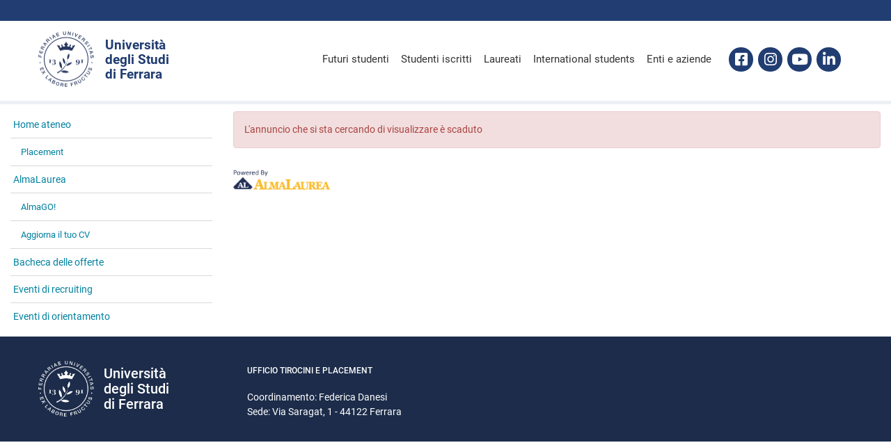

--- FILE ---
content_type: text/html; charset=utf-8
request_url: https://jobcentre.unife.it/lau/annunci/bachecaannunci.aspx?idannuncio=653416&lang=it
body_size: 19557
content:


<!DOCTYPE html>

<!--[if IE 8]><html class="no-js lt-ie9" lang="en" ><![endif]-->


<html lang="it">
<head><meta charset="utf-8" /><meta name="viewport" content="width=device-width, initial-scale=1.0" /><title>
	Bacheca Annunci
</title><link type="text/css" href="/css/bootstrap-3.4.1.css" rel="stylesheet" media="screen" />
<link type="text/css" href="/css/Default.css?v=20240827083057" rel="stylesheet" media="screen" />
<link type="text/css" href="/css/DefaultPrint.css?v=20200114145519" rel="stylesheet" media="print" />
 <script type="text/javascript" src="/script/modernizr-3.5.0.min.js"></script> 
<script type="text/javascript" src="/script/jquery/latest1.x/jquery.min.js"></script>
<!--[if lt IE 9]><script type="text/javascript" src="/script/respond.js"></script><![endif]-->


    <style>
        body {
            margin: 0px;
        }
    </style>
    <script>
        //per ogni campo input dei form avente un regex validator eseguo il trim
        if (typeof $ !== 'undefined') {
            $(function () {
                var trimFormFields = $('span[data-val-validationexpression]').toArray().map(function (i) { return $(i).attr("data-val-controltovalidate") }).filter(function (value, index, self) { return self.indexOf(value) === index });

                trimFormFields.forEach(function (x) {
                    if ($("#" + x).attr("type") == "text" || $("#" + x).attr("type") == undefined) {
                        $("#" + x).change(function () { this.value = $.trim(this.value); })
                    }
                });
            });
        }

    </script>
    <script src="/script/bootstrap-3.4.1.min.js"></script>
<script type="text/javascript" src="/script/utility.js?v=20250924090549"></script>
<script type="text/javascript"> var jsonGenericErrorMsg={"ERROR_URL":null,"ERROR_MESSAGE":null,"STACKTRACE":null,"CAUSE":null,"PARAMS":null,"GUID":"c6b3f424-f992-4310-a2d9-3faac3ebf200","TIMESTAMP":"20251121090127","MD5":"ecb5ddcd5efa4ec22e34d26ab5137911","INVIA_MAIL":null,"URL_PAGE":null,"SOLUTION":null};</script>
    <link type="text/css" media="screen" href="/css/unife.css?v=20241204151522" rel="stylesheet" />

    <link type="image/png" href="/img/unife/favicon.ico" rel="icon" />

	
    
    <script>window.MSInputMethodContext && document.documentMode && document.write('<script src="/script/ie11CustomProperties.min.js"><\/script>');</script>

    <!-- font-awesome -->
    <link rel="stylesheet" href="https://www.almalaurea.it/themes/custom/almalaurea/node_modules/@fortawesome/fontawesome-pro/css/all.min.css">
    <link rel="stylesheet" type="text/css" href="/css/bachecaReact/bacheca.css?v=20251119081805" />

    <style>
        #theForm .theMain .divBachecaPrivata {
            text-align:center;
        }
        #theForm .theMain .divBachecaPrivata span{
            display:block;
        }
        #theForm .theMain .divBachecaPrivata .btn-login{
            display:inline-block;
            margin: 15px auto 10px auto;
        }       
    </style>


<meta name="description" content="Offerte di lavoro, tirocini e annunci pubblicati dalle aziende. Ricerca di opportunità lavorative per neolaureati o laureati." /></head>
<body>
    <a id="skipToMain" href="#" tabindex="1" onclick="handleSkip(); return false;">Skip to content</a>
    
    

    <form method="post" action="./bachecaannunci.aspx?idannuncio=653416&amp;lang=it" id="theForm" class="hiddenStaff">
<div class="aspNetHidden">
<input type="hidden" name="__VIEWSTATE" id="__VIEWSTATE" value="Y1gDzd7oO15neOdpFakVXGeN+x07RKHFWdyeg865ev7XmUPh8vNvBDHsLGJndEUJAT/cTbIVg6YG1CyoPaj7oz8ASoJed6w2Qm+ZC5zYQGX8w7yb6yjL8dX3jxqwhdKJnYifQcxJkqs8D+pb7onrPUovJb3FcD1Yicc7hdrw84Hbf+QgxHaBigeTjdO3gcvnpr1GT+894NVBej7AF/MniIBktT8rVcf/7FauxKDBUZzIXHGJp+q5ccV/U9l/Hi8PjhmOJ0ZwHppj7UyCUbKM12n3uk6T6gRLoXQ41O8j0CKHmDiL/xD+K8DGpSvo6/[base64]/Wu3cT4E56g20axJj6pZnJWvv2ZcZ0tjYjHPsFPmA5SleYqX9JPacvsK6GNlNty1dQRYMt9yoBIkShZqCMFpIrzD4sVABHx64C2CvR5h9soFVCang7NNsyiJ3DdLj77PPeWyxYY3/hAwuDjJG8BhN9tk8bubXP7BofhG+M9a4fEIdmTyle3wkj/0iOeehfXgYBxC4kG/HGPBxr0wZjBKeugm3AfEIfqKa1wscs+Vg0Pn5U0laXphUBJHCPKOmyVp8RyXmpCiwrnzhEzYFYNZsa0MMQZgbYJ36tEQjz7gYYnXbbRjeC/3u8TGR22Cko2R9wwDZ/3w+zUzC5ohZDsRyJi6arkHOIARYw3hpN/p92fXc9eDRMdZqPboJcvqClisI0m40ThCLV1WhWEWqsplR12KO6IQx3UmqsWQOneFZL0Cd2bGTb3IiLsr9fMO4fKAaG49ey+drKhqeO2aTBApo0FwhT5Fi/qL7XnGJefVBNczCWF/GmEzv6aLwOmjXegWATdLpsk7K/KWbqCNesfYPH2Td0rJ7uVoIL5Yu0v+jJWil98ZNY3X1MJTvw/ofi1aJEoieDFVdZNzAemRpCEA16TbO8HtyeL6YFxKVO73xF3dRWt3po5OdT+QOjNsj3qxR8KXJgnZLnV5BvztPaoyLwdAVLVYzMehfoHOrRgP+hzt0re/qj6NIgf20k+n8/ezXATXc4Uk05/bMq5BNAkmLi3+7RQFZtvWgxduno15RitC0FDsndtffcO/IxlnrC63DlrYFBQQUA2EGuNazQMlbcu7EFaK72jZpl/4Vws4ljvHLU7S+KCAQmEZOvq0Neiv1OvYmL4WdrDasIYonzYvEH0R9O0P29p4EvHPeiEJLa7PmIunI4YfPMBOHsFxVjJvem5CfoufEa/e1JM9n2U7+sYOMTB11tDOzJFmPrW8bL0MQrkKwyx5KLxIKxbctVj3VedBA7sqnqCg2eMycqT3hPv0KzW3HqWz9IoQeHe8RivZIqoK60unMQ8uaxTkvF2Vy7S5V6zvY9NbA4x/fczOErBQXkUI7uiPyt3JWan55HEJYD1eI0HSJJR1pgZn4fF1F1boO+NlhgXK+v3CgGqdWRK9/Kii0/BXFTkXlrFpXC6/na4w9BFwcI9koci786852m7JpFCITOBUX7vBOF1aneKWRAjHl5OTc8JvBlX0/[base64]/T5yu2S0OMnjk2QX9e45OFoTzXTMaN1Qx3Cx7IXF5dFJWq0IJrqj5+/KaCSuarZOxu6Z7ocqOz+WuXUHSoiR6t9B2RtctYVwN+KTBl5z565IJq48dLTy5DCP5iHkGtlCiGTsTUomPoctfSvUHNaVun98FnSUDpuQQGDkK9tVE6k/9Ej4FoerF/EoCg5xI+cJrifkvh+zPjWNBQOxq+mE3ejocreabftN1iXrkOOztOAm83942Ew2vG1aodA6WfETVMbZQAFo6xHp96yqlCvHVTCkOGsFgwvsRFgrWqezYVn2tqCsuQ5y9laSZU6RJLsVfEOETkI66nDbOQpZataMG/fy6nW9HHIQgfPFDXU8izclSMtGoOa9td8tooPgNZtyMpd9CctKQWQLJbeqdqA5bo9dPyIQlN7cBRWpr+JVeRwb+WXYwy7/a+SFFGcS9FHIJ21CE04oEF0ywCJJAx7ucrbTyQsz/HE+5FpLF7TdFuPspWiP9LcuUdRh/lim6XMNqdrOpFDMYoVFmb/izlRtTbpINwUxXnps76usPkV0j4hId1JNO+Z0l0z3bW/u1MJ7cyi4PC2llh4pIOj149E9dOa+iOoGeaMMBSUZ35hDIbezikb8DbjFHgxkkOHVXVZeRBwn84LaLDojuKujJKKlxd4fql+x2W5mMPZxsg8IFLNJQKu2qBe0Dpy2WpGe6dl9/zPT+169nWxnFQoXc7Wn2NAWMM9jLw0aAbyfCoYpCOYQetI7IigZOKpIAO2LGmXX1RpKs7PS5Rnh+Yo3UQ33rA3FI/dEy5/kmX5S03AZ0Q2ZWM+2DjvYh1lLGrXkk4EoCXVeCCPV0kdBKO3kkI1uMXC15uIrpGHg/lId8z6eVnO3DqiyevTo/5i9N5QFOiB2UKirmzbTXRgN+eHchdyP+RVWD7e/EVZfonsDSqvb9VBI0gU0d1EGlHO1mJudD9Mi2K5+TQA7M/omYEGuj4y92j4ijd1xukAK4eGHCYJuApvcj9ZRWSxxYk9dBn/EaWdsTj+GKSprxQlft23lIdgKaDxy48uY3TGHDxqOGC8j/cAXvX4c0Vjdr3X4E1JzUpDnKt/pDhl3tKN+yBjDmWrMg2SZJbX4eddS/IisE/9HR87HwrIexC2NZyFQvLNbagLTc09US16XbN8QgPiiRx0RxzIyxGsQcXDq8GLdnIYvsjb12WXCPoZ3sgc7TPNMkhnbQaNhYWDikr/WEDZ3EkuO4r4plfvktwJugfT9s6fD1vSupixOdreHYdIF+mrWyGbH9oxyXIH/tyeAmyHzPFRwktsckTXmJgqqFzmL+jeJXGn5GE+whPtjPpkE8/uO/HD/ipUhQyUc0DxA4e97QdfEX+7MQgZCWskWZ0fwU/0HwT9hXIoX1ismxR+OTVFrun/m6Jp5JdOcZ47dPZt7vPom/i1c7S6uYnFpfWHNxiYoNvsS1CkgLp5BAEaMZN4QhPR6eYE5LSBhNGJvCOqwQcfVwAbdMYs7kT6+2zubZNHoE0bEQQGwhPF9rJyjtsX24g4TyH8+Uy0YMTmzNNDZIGK+fHSKHqrIrbVVt/tOK+3OGlEngJxbEjr+vSKMWXQDT0JKXDw/I9iaB0Pz2hw0xQOQZCEC9n4Hoaec5RxetXmfnIULblUf12AU3RoflIauM2JkPZOd7PO8hhL6YppwX+lnIsfWaAz6MKUMvoyYcuBAnImeXAN9YqvMsprFQontuMDFuUVjMpt0096wdA8HTqVE6fwyBUW9iOLb0C7T3IsmBFuXMGKik4hNE0Mks5dW4L/zhwuoC1HS9DdgoaKdl5Rppch3Cz3VbJDoIMz6aJIJV1/KUgvXlOMoJPMnWyvtTVIDY1Ul82c2p0p4zWSh4pojcRWLgnKi0wQlgAP9qLMbnQaOoamCBwOAZkVQEm6+uZI5IK8ZGQMIROt1XdoWs8H/yyO7O1UxZNIpNJ6fNTabu6rJmU+2wZXRwnzrre9/WY0JYMQTZV0Qk6/ZkgQCECvIEgZXwsdmaKhuW/ocBhMRfytcrarRPZAx8bmdX6/zIgyMabqpcPAXZdApZu88OEn9c9DKvrv4c6Hv66PC9oTXMMKjBF0034lc5OTdBiBGbc1wpGL+hAH86c4oZcv3VCZ86LJ3/mlfmWO69hkZUmHFXORcxZdjePtWwGL4r7Qtio5Ug6BqV+AfFOQORUPg3ytiUfFQGUfajKurqo1FoBnrIJ/cOQxcqO1DwOg7Fg+364eI1jO5H/Uamhlvxf/Re6P2FBTGxN+6nr7bb/2MIZ3atIk0l8jZnASLSXpmjiJiDYguCMteJmA3jdHdanWFJ7G6TgTYJocUIJ45HGc1PKf9ya0t8eyYI97//Bm1MC/0FWxMPrdifxloZVExbfhEhiRSQ+EkxtCedMr+D8ja7Zc1U6ZW9u7GQCVzpw3O0WyFQ8kbyG0MZClnE/hcCNUHYrhYpIpXG+Gem37wPzpZDAEBcOsIUTuhtlMEmUy3m21VcCYYys6dDgHd3Cycw9dRlQpwJJ98gb7GLmsDygHSnqau7wmst1IYv87M5k5tC6joPSTDpgpGnHxszhohol7MUzf19Y3A/X3MGZnT0zIlr2Cq7ggPltiFOWIC0xxNz3TpHXPnYtR+QLTo1cRQ6BoTLOPw3A/eDz1JKbOREcMtQApRFc1pImxrzi6a2cbfy5gi8Kw/iPI2Uodm/YSoaNS/yUX3fL/88Npq49NUlBp/V3uhasW9erOY+YAEHtDZ6YNXxfVfAKL7/6Ueq8N6f75GmuP69expaAf/gWglMeYI3UeSp19l/Gp4QtH64RzPrJKkWdqlaKtq45mpOcE3qhFYnarM5/Jf1gze6Lcm8m7GbCwKTm4VvC8m1uFuhWizGKgrONbsT3UkETvvC/CboDe8JIErCqm3gDYsB49ZYcQWe6iBvpXyLLori+4HiyjDx3YLmvL9SagQVVh8MbKObQiK5hJMbx1vZW5hp2xgrPViu++eu/ZH7rsB58HOlWVWXwfNEFWYPD3FMvLH6JFrXkhmsCSmEuI4NC2+4mDS0oZZ72cDynvwzi9S4QEEQ1502rEfQ5uK+EXeYUNqO+OFQ/MqszHOxY1xRPkduj4MJu92lc48DOxRxK3kzbbMQx6IQBCcA1KyJxBlfaiGImDE1W+jFV/[base64]/fnn84Aif8slAzL1aMHa7sYE9eo8jaxVMPrMERzSDxiMFFjsus4nPoKqm7wzxeaNxU4LT58Ss7vJHPTgm9G3nn2HunAn8A3URdzpNBYRyq0J0CdZn2K6SYrE/lcLxi5FUhD60Q/0RZ/F9W+IZIcOT12QI9YgTZf+d0p4u+n6PQNeXS47Yt03DHsNihAjL7JjruOOP/LVG2Pik8teX4uPHM5l0JMepJSKcW/tKO20akrUyzcE2jLnVpZ0n4564Qr549r3Jzi2xRv8GfSmclLXXvGG3HbGWsp1lEFSxGE1BhRqRMFtD/7BSAjrgNJozYV4YIodA+8cXxgKat9hrfBv6J56uKcSmN92V5kE47f17DCCg2Dy2khanpxQVsJcAzpglvQaZ1hOBbncomRS4iJ6/V+oTYVra+J/+a45SpuCOhjkEjJuRWVA+QI4+6XMpd6oCrBdYsg3GYLxOPW4Z42yUSveAoTT4XcV8FT+2asPhPTNK0YD34N15xjbNIzI6gQ1pit4Ef+gUHZhButdViOIxDVOero+j5v4AQ75I3L49YxnIdEIc9/s7Q4ZWjNXfcnJ5Be/b4ao1kShUyhm346iNB7y33fGI8MQhWHrwtg6FZRNf5K0cRx4rP/SpCynsHFkd1Jf28JQrkTr8+lDGsS9lHqWtoszswTP2bIfHmg3e8V1nseKE+78ZhfaLYOYK1DY6vhbs6QkRvAtvFTA+2PW1NB1rPI8T+qfGkyaOOj2UQp4hHS8GbX74tMEVrbpf80dFFMaU5deeFL6twFpyFCaEjcEsgCmbScq5Cx3c3wsY/weYbvcRxn5tFblbJHCpuAJJECARRP1+cuYDL2Kvw5WGt9whXluh0X4eUa5rC+DLL4K7Z2Sfhcex7RhIIlmI2YD847LuCTVwxhxvD4X8Umvn3NancZ0YY8ftI7uBUQ5C0ApbtEQSTE+bbU+FfjQ1jF8tTcj5Mmh/Ag0JoANgpUAzpcz9NNVMMoGxgiw2QfPDiVCj77XZE+K0iR3ZzXHhKHxsLOemmklJos7ck3svgPUELT9oru7s/B83Wz3LWFWjR6EpGSqEbDz/s8abD5Lhvlyi8jsbZ2WmODO7EgZHDT1gFT953Fc271TORN1U0nd4CyDopCWxxehFWJCpM7Lme7/XIYuox0B0NzIIyF6xbVMh2r0e6Ckki8y+YyqEguJN+KcukAz45JDPdIRMa1EgJcylbUWg4Laa4q5GEAaOkuwZ6sO9UMFLesZQH0l1cgc+XOffMzdvREIZrNqlnKK51qTen2RNQpyiTDP2vQVdstOetqQ7VvXwVm2PJwC+zvjVfLZnU7ug/+rHkai6DRahbNew5swC79Rk4H8EIuddQk1W1cYQykndS/pB85nEH9AHi1Ju0p+ZPsVQ5rCx/KX0U39z+PhJHxHqOCRuDSGLK70E9XFlOmzbGpcgZvvhiaRXCUtn+hPbDH659xtLqf056iTxHuX9MZleO0kJwN+IU3mHMNxdqqxyA5aHLz+VTSNGkz0vky0ba249MhRkrCXiG58SHzGOvQ3n+CtNrDsrUOxJcKQv2bGx600BEcuUqtzJ5/[base64]/ZYq8MVUMJb9HWVRBIKiGPjr4ulmR/ROt1ksDkgzsyOCNGhbIPWcDLfja2t7prPjMkk64ZoYCVKtKmAAYVfDPlOE92qaX3rVZtT6P1aSMGuVKdz8r6EzhRhoM7ZYoHRwip15fs6aP+8mqSmJOIFhiX0/ex8gJCop+R+lveKdSQt8klCpdYZHSTNAV9y/UVoFfM6mSzGNt5xbP/[base64]/un7zfjgVGjBwppHc/s+ZLvFDkywg23ggOOKwPi6rZ/y3O99GV6nIjEc/ynIbQzkMr42VDuExOLEHbSudCyDzdhly2ueekcuuklXLJbU+hdVBNa3VsSuxRzFRBwN2K5JkT/qdrlOeoa4JlQtT14jj4bE5mnQcuS13b4PqNAB/tU3GcIVNOHyPJRyCQR4vkgNQ1tXzeqv2gvPR+PqJjNxPLA+akVUy+IqfeZEWctMQhyWig+Dg8UXm89i7j3RV6fAIFwdhAaLfvbkJyJNybfwFTTez29+jfdA/tlQDE7EvwphbuawOaxxkamcHiVA5x6ooxjHrgusTbqocpfvc1SMBtQosfQDngjN7qWSfq4mbFBi7ZxweGaOTA+wEIi08B4tTVRB6VadMLsOGaRo8WnEl4vzBnvQbxIvJy8YFd4i4D0cqwgHSzROCBqGJzmE/PWoX2zS63CDDuKgBpSbuthV78pkhp7MSAXhI=" />
</div>

<div class="aspNetHidden">

	<input type="hidden" name="__VIEWSTATEGENERATOR" id="__VIEWSTATEGENERATOR" value="9FBAA767" />
</div>
            <div id="WarningPagePanel" style="display:none"></div>
            
            <!--[if lte IE 8]>
            <div id="warningIE8" class="panel panel-danger" style="text-align: center; margin: 0px; background-color: #ebccd1">
                <h5>Il tuo browser non è più supportato. Esegui l’upgrade a un browser moderno.</h5>
            </div>
            <![endif]-->

        

    <!-- pushy references START-->
    
    <!-- pushy references END-->

<!-- logo per stampa annuncio -->
<div id="logoPerStampaAnnuncio">
    <table><tr><td><img src="/img/unife/LogoConvenzione.png" /></td></tr></table></div>
<!-- fine logo per stampa annuncio -->

    <!--area container START-->
    <div class="mycontainer">
    <!--area container START-->

        <!--area header and Menu START-->
        <div class="header masterPageHeader">
			<header id="portal-top">
         <div id="portal-header">
            <a id="portal-logo" title="Università degli Studi di Ferrara" href="http://www.unife.it/it">
            <img src="/img/unife/logo.png" alt="">
            <span>Università<br>degli Studi<br>di Ferrara</span>
            </a>
            <div id="unife-header-menu">
               <ul>
                  <li id="header_menu-futuro-studente">
                     <a href="http://www.unife.it/it/menu-profilati/futuri-studenti" title="Futuri studenti">
                     <span>Futuri studenti</span>
                     </a>
                  </li>
                  <li id="header_menu-studente-iscritto">
                     <a href="http://www.unife.it/it/menu-profilati/studenti-iscritti" title="Studenti iscritti">
                     <span>Studenti iscritti</span>
                     </a>
                  </li>
                  <li id="header_menu-laureati-e-alunni">
                     <a href="http://www.unife.it/it/menu-profilati/laureati" title="Laureati">
                     <span>Laureati</span>
                     </a>
                  </li>
                  <li id="header_menu-international students">
                     <a href="http://www.unife.it/it/menu-profilati/international-students" title="International students">
                     <span>International students</span>
                     </a>
                  </li>
                  <li id="header_menu-enti-e-aziende">
                     <a href="http://www.unife.it/it/menu-profilati/enti-e-aziende" title="Enti e aziende">
                     <span>Enti e aziende</span>
                     </a>
                  </li>
               </ul>
            </div>
            <div id="unife-header-social">
               <ul>
                  <li id="social_links-facebook">
                     <a href="https://www.facebook.com/unife.it" title="Facebook">
                     <span>Facebook</span>
                     </a>
                  </li>
                  <li id="social_links-instagram">
                     <a href="https://www.instagram.com/unife.it/" title="Instagram">
                     <span>Instagram</span>
                     </a>
                  </li>
                  <li id="social_links-youtube">
                     <a href="https://www.youtube.com/user/unifetv" title="Youtube">
                     <span>Youtube</span>
                     </a>
                  </li>
                  <li id="social_links-linkedin">
                     <a href="https://www.linkedin.com/school/universit%C3%A0-degli-studi-di-ferrara/" title="Linkedin">
                     <span>Linkedin</span>
                     </a>
                  </li>
               </ul>
            </div>
         </div>
      </header>
        </div>

        <!--area header and Menu END-->

	    


		<div class="centercontainer">
        <!--area sidebar START-->
        <div class="col-sm-3 masterPageSidebar">
            <div class="sidebar">
<div class="navigationMenu subMenu1">
<h4 class="LinkTitoloSezione">
<a role="link" tabindex="1"  href = "http://www.unife.it">Home ateneo</a>
</h4>
    <div class="navigationMenuContent">
<a role="link" tabindex="2"  href = "http://www.unife.it/it/x-te/tirocini">Placement</a>
    </div>
</div><div class="navigationMenu subMenu1">
<h4 class="LinkTitoloSezione">
<a role="link" tabindex="3"  href = "https://www.almalaurea.it/servizi-per-chi-studia-e-si-laurea">AlmaLaurea</a>
</h4>
    <div class="navigationMenuContent">
<a role="link" tabindex="4"  href = "https://www3.almalaurea.it/cgi-bin/lau/laureati/cv/go_home?LANG=it">AlmaGO!</a>
<a role="link" tabindex="5"  href = "https://www3.almalaurea.it/cgi-bin/lau/laureati/cv/curriculum_vitae.pm?LANG=it">Aggiorna il tuo CV</a>
    </div>
</div><div class="navigationMenu subMenu1">
<h4 class="LinkTitoloSezione">
<a role="link" tabindex="6"  href = "/lau/annunci/default.aspx?lang=it&menu=1">Bacheca delle offerte</a>
</h4></div><div class="navigationMenu subMenu1">
<h4 class="LinkTitoloSezione">
<a role="link" tabindex="7"  href = "/it/lau/eventi_bacheca/">Eventi di recruiting</a>
</h4></div><div class="navigationMenu subMenu1">
<h4 class="LinkTitoloSezione">
<a role="link" tabindex="8"  href = "/lau/eventi/bachecaorientamento.aspx?lang=it">Eventi di orientamento</a>
</h4></div>
</div>
        </div>
        <!--area sidebar END-->

        <!--area center START-->
        <div class="col-sm-9 theMain withVerticalMenu masterPageContent">
			

    
    

    <div id="ErrorPanel" class="alert alert-danger">
	
        
        <span id="ErrorLabelAnnuncioScaduto">L'annuncio che si sta cercando di visualizzare è scaduto</span>
        
        
        
        
    
</div>

        

    

    
    
    <div id="root">
    </div>

    
    
    
    
    
    
    
    
    
    
    

    
    
    
    
    
    

			<div id="poweredByDiv" class="static">

</div>
        </div>
        <!--area center END-->
		</div>
        <div style="clear:both"></div>

        <!--area footer START-->
        <div class="masterPageFooter">
		  <footer id="portal-footer-wrapper">
			 <div id="unife-footer">
				<div class="container">
				   <div class="unife-footer-columns">
					  <div id="unife-footer-logo">
						 <a id="footer-logo" title="Università degli Studi di Ferrara" href="http://www.unife.it/it">
						 <img src="/img/unife/logo_footer.png" alt="">
						 <span>Università<br>degli Studi<br>di Ferrara</span>
						 </a>
					  </div>
					  <div id="unife-footer-info">
						 <h4>Ufficio Tirocini e Placement</h4>
						 <p>Coordinamento: Federica Danesi</p>
						 <p>Sede: Via Saragat, 1 - 44122 Ferrara</p>
					  </div>
				   </div>
				</div>
			 </div>
         
		  </footer>
        </div>
        <!--area footer END-->



    <!--area container END-->
    </div>
    <!--area container END-->

    <!-- pushy js START-->
    <script type="text/javascript" src="/script/jquery/jquery.pushy.js?v=28"></script>
    <!-- pushy js END-->


    </form>

    <script type="text/javascript">
        $(document).ready(function () {
            var warning = $("#theForm #WarningPagePanel #warningMessage");
            if (warning != null && $("#theForm .theMain #warningMessage").length == 0) {
                $("#theForm .theMain").prepend(warning);
            }
        });

        function handleSkip() {
            var elems = document.getElementsByClassName('theMain');
            if (elems.length > 0) {
                elems[0].setAttribute("tabindex", "-1");
                elems[0].scrollIntoView();
                elems[0].focus();
            }   
        }
    </script>
</body>
</html>


--- FILE ---
content_type: text/css
request_url: https://jobcentre.unife.it/css/Default.css?v=20240827083057
body_size: 66853
content:
@import url("componenti/sidebarabsfloat.css?v=1.1");

body .ui-widget-overlay {
    position: fixed;
    z-index: 3;
}

.ui-dialog {
    z-index: 100000;
}

.tooltip {
    z-index: 100000;
}

body .ui-widget.ui-widget-content {
    z-index: 100000;
}

body .ui-dialog .ui-dialog-titlebar {
    padding-bottom: 0px;
}

#ifrm h1 {
    margin-top: 0px;
}

#ifrm {
    padding: 0px 1% 1% 1%;
}

#iframeMain {
    margin-bottom: 5px;
}

#logoPerStampaAnnuncio {
    display: none;
}

/* DEFAULT STYLES */
#theForm .theMain h1 {
    font-size: 1.9em;
}

#theForm .theMain h2 {
    font-size: 1.6em;
}

#theForm .theMain h3 {
    font-size: 1.4em;
}

#theForm .theMain h4 {
    font-size: 1.2em;
}

#theForm .theMain h5 {
    font-size: 1.15em;
}

#theForm .theMain h1.withguida, #theForm .theMain h2.withguida {
    display: inline-block;
}

#theForm h2.iframetitle {
    margin-top: 0px;
}

#theForm .theMain.lightbox h1 {
    margin-top: 0px;
}

#DetailSearchPanel h1, #searchDetails h1, #FulltextPanel h1, #editDashboardDiv h1 {
    margin-top: 0px;
    font-size: 1.9em;
}

#DetailSearchPanel h3 {
    font-size: 1.2em;
}

#theForm .theMain .btn-primary a,
#theForm .theMain a.btn-primary,
#theForm .theMain .btn-success a,
#theForm .theMain a.btn-success,
#theForm .theMain .btn-info a,
#theForm .theMain a.btn-info,
#theForm .theMain .btn-warning a,
#theForm .theMain a.btn-warning,
#theForm .theMain .btn-danger a,
#theForm .theMain a.btn-danger {
    color: #FFFFFF;
}

#theForm .theMain .btn-default a,
#theForm .theMain a.btn-default {
    color: #333333;
    text-decoration: none;
}

#theForm .theMain .btn {
    font-size: 14px;
}

#theForm .theMain .btn-lg {
    font-size: 18px;
}

#theForm .theMain .btn.btn-link {
    padding: 0;
}

#theForm .theMain .btn.btn-link a {
    padding: 6px 12px;
    display: block;
}

#theForm .theMain .btn a:hover {
    text-decoration: none;
}

#theForm .theMain .btn.btn-large {
    margin: 3px;
    width: 100%;
}

#theForm .theMain .breadcrumb {
    padding: 0 0 5px 0;
}

#theForm .theMain #MessaggioDiv {
    margin: 10px 0px;
}

#theForm .theMain#pagebody h1 {
    margin: 5px 0 15px 0;
}

#theForm .theMain .pageContent {
    margin-bottom: 100px;
}

#theForm .theMain .bigtooltip .tooltip-inner {
    min-width: 400px;
    max-width: 50%;
    text-align: left;
}

#theForm .theMain .tooltip-arrow {
    top: auto !important;
}

#theForm .theMain .popover {
    max-width: 350px;
    min-width: 350px;
    word-break: break-word;
}

.ui-widget-content a.btn-primary {
    color: #FFF;
}

.ui-widget-overlay {
    position: fixed !important;
}

#theForm .theMain .alert .alert {
    margin: 5px 0px;
}

#theForm .theMain .anchor {
    padding-top: 50px;
    margin-top: -50px;
    display: block;
}

/** IFRAME**/
#theForm .iframeSidebar {
    margin-top: 10px;
}

    #theForm .iframeSidebar .sidebar {
        position: fixed;
        width: inherit;
    }


/* FORM REGISTRAZIONE */
#theForm .theMain .form-horizontal .form-group {
    margin-left: 0px;
    margin-right: 0px;
    margin-bottom: 10px;
    background: inherit;
}

#theForm .theMain .form-horizontal #P_SearchParam div[class*="col-sm-offset"] {
    margin-bottom: 10px;
}

    #theForm .theMain .form-horizontal #P_SearchParam div[class*="col-sm-offset"].form-control-static {
        margin-bottom: 0px;
    }

#theForm .theMain #P_SearchParam .form-control {
    color: #000;
}

#theForm .theMain .addmarginoffset {
    margin-top: 10px;
    margin-bottom: 10px;
}

#theForm .theMain .control-label.text-left {
    text-align: left;
}


#theForm .theMain [class*="col-xs-"], #theForm .theMain [class*="col-sm-"], #theForm .theMain [class*="col-md-"], #theForm .theMain [class*="col-lg-"] {
    padding-left: 0px;
    padding-right: 0px;
}

label {
    display: inline;
}

#LinkEditCompany, #LinkListaPF, #LinkListaConv {
    white-space: normal
}

#theForm .theMain .form-registration {
    border-top: 3px double #DDDDDD;
    border-bottom: 3px double #DDDDDD;
    margin: 15px 0px;
    padding: 20px 0px;
}

#theForm .theMain .form-horizontal .control-label {
    padding-right: 5px;
}

    #theForm .theMain .form-horizontal .control-label.labelNoPadding {
        padding-top: 0px;
    }

#theForm .theMain .form-horizontal.dictionaryForm .control-label {
    display: block;
}

#theForm .theMain .labelWrapper label {
    display: block;
}

#theForm .theMain .form-horizontal.dictionaryForm .TitoloSezione .col-sm-4.static-value {
    display: none;
}

#theForm .theMain .form-horizontal.dictionaryForm .panelHeaderWithTooltip {
    margin: 0px 0px 0px 5px;
    vertical-align: middle;
    display: inline-block;
}

    #theForm .theMain .form-horizontal.dictionaryForm .panelHeaderWithTooltip span {
        margin: 0;
    }

#theForm .theMain .form-group .form-title {
    font-size: 1.1em;
    font-weight: bold;
}

#theForm .theMain .form-group.TitoloSottoSezione {
    margin-bottom: 0px;
}

    #theForm .theMain .form-group.TitoloSottoSezione span {
        font-size: 1.3em;
        font-weight: normal;
        padding: 15px 0px 0px 0px;
        display: block;
    }

        #theForm .theMain .form-group.TitoloSottoSezione span.helpDidascalia {
            font-size: 1em;
            padding: 3px 0px 10px 10px;
        }

/* per form Convenzione.ascx */
#theForm .theMain .panel .panel-heading span.helpDidascalia {
    font-size: 1em;
    font-weight: normal;
    padding: 3px 0px 10px 10px;
    display: block;
}

#theForm .theMain .form-group span label {
    padding-left: 5px;
}

#theForm .theMain .form-group .radio {
    line-height: 20px;
}

#theForm .theMain .form-group .checkbox {
    display: inline;
}

    #theForm .theMain .form-group .radio input,
    #theForm .theMain .form-group .checkbox input {
        margin-left: 0px;
    }

    #theForm .theMain .form-group .radio label,
    #theForm .theMain .form-group .checkbox label,
    #theForm .theMain .form-group .checkboxLabel {
        font-weight: normal;
        padding-left: 23px;
    }

        #theForm .theMain .form-group .checkboxLabel .linkTooltip {
            cursor: pointer;
            font-style: italic;
            text-decoration: underline;
        }

#theForm .theMain .form-group .mycheckbox {
    margin-top: 5px;
    display: block;
}

    #theForm .theMain .form-group .mycheckbox input[type="checkbox"], #theForm .theMain .form-group .mycheckbox input[type="radio"] {
        margin: 0;
        vertical-align: middle;
    }

    #theForm .theMain .form-group .mycheckbox label {
        padding-left: 5px;
    }

#theForm .theMain.withVerticalMenu #UserValue.col-sm-4, #theForm .theMain.withVerticalMenu #sintesiProdotti.col-sm-8 {
    width: 50%;
}

#theForm .theMain.withVerticalMenu #sintesiProdotti #plafondCVscadenza,
#theForm .theMain.withVerticalMenu #sintesiProdotti #plafondAnnunciScadenza {
    display: block;
}

body #theForm .theMain .plafondcvdownloadvalue {
    font-size: 40px;
}

body #theForm .theMain .unlimited .plafondcvdownloadvalue {
    font-size: 19px;
}

/* BOX HOME */
/*
#theForm .theMain .box-home {
    margin-bottom: 20px;
	padding:1%;
}

#theForm .theMain .box-home a{
    text-align:center;
	display:block;
	min-height: 100px;
	box-sizing:border-box;
	border:1px solid transparent;
}
        
#theForm .theMain .box-home a:hover{
    cursor:pointer;
	border:1px solid #DEDEDE;
	text-decoration:none;
	background-color:#FDFDFD;
	transition:0.3s;
}

#theForm .theMain .box-home a h3{
    margin:0px;
}

#theForm .theMain .box-home a span{
    color: #333333;
}
*/

/* REGOLE PER VISUALIZZAZIONE hiddenStaff - hiddenLau */
#theForm.hiddenStaff .hiddenWhenHiddenStaff, #theForm.hiddenLau .hiddenWhenHiddenLau {
    display: none;
}

#theForm.hiddenLau .masterPageSidebar {
    display: none !important;
}

#theForm.hiddenLau .masterPageContent {
    margin: 0 auto;
    width: 100%;
    position: initial;
    max-width: none;
    max-width: 1056px;
    background: #FFF;
    float: none;
}

/* END REGOLE PER VISUALIZZAZIONE */

#theForm .theMain .stylepassinfo {
    background: #EFEFEF;
    padding: 5px 0px;
    display: block;
    font-size: 12px;
}

#theForm .theMain .form-group .required {
    color: red;
    font-size: 1.3em;
    padding: 2px;
}

#theForm .theMain .registrationpanel {
    font-size: 16px;
}

#theForm .theMain .dropdown-menu > li > a {
    padding: 3px 10px;
    white-space: normal;
}

#theForm .theMain .btn-xs.btn:link {
    padding: 1px 5px;
    margin-bottom: 5px;
    text-decoration: none;
}

#theForm .theMain .btn:link {
    padding: 6px 12px;
}

#theForm .theMain .emptyfields {
    display: none;
}

#theForm .theMain .withmargin, .withmargin {
    display: block;
    margin: 10px 0px;
}

#theForm .messageDialogFull {
    margin-top: 30px;
    margin-bottom: 20px;
}

#theForm .theMain .vcenter {
    vertical-align: middle;
    display: inline-block;
}

#theForm .theMain .alonebutton {
    margin: 20px 0px;
}

#theForm .theMain label.remember {
    font-weight: normal;
}

#theForm .theMain .loginerror span {
    display: block;
}

#theForm .theMain .alert-danger.compare {
    color: #a94442 !important;
}

#theForm .theMain .wrapperstato {
    display: inline-block;
}

#theForm .theMain .actiontodo {
    color: #fff;
    background: red;
    display: inline-block;
    width: 16px;
    height: 20px;
    font-size: 16px;
    line-height: 20px;
    text-align: center;
    font-weight: bold;
    float: right;
}

/* LOGIN */
#theForm .theMain .login .panel-heading {
    font-size: 1.3em;
    font-weight: normal !important;
    padding: 10px 10px 0px 10px;
}

#theForm .theMain .login .alert-danger {
    background-color: transparent;
    background-image: none;
    border-color: transparent;
    color: red;
    padding: 0px;
    margin-bottom: 0px;
}

#theForm .theMain .loginerror,
#theForm .theMain .not-html,
textarea:invalid,
input[type="text"]:invalid {
    border: 1px solid #FF5252;
}

/* CHANGE PASSWORD */
#theForm .theMain .changepasswordtable, #theForm .theMain .changepasswordtable table {
    width: 100%;
    margin-top: 10px;
}


    #theForm .theMain .changepasswordtable .errordiv {
        color: red;
        font-size: 16px;
    }

        #theForm .theMain .changepasswordtable .errordiv span {
            font-size: 16px;
        }

            #theForm .theMain .changepasswordtable .errordiv span[style*="inline"] {
                display: block !important;
                text-align: center;
            }

#theForm .theMain .editUserInfo {
    display: none;
    border: 1px solid #CCC;
    padding: 1%;
    margin-bottom: 10px;
}

#theForm .theMain .singleReferent .divBlck_action {
    display: none;
}

#theForm .theMain .user_links_action ul {
    list-style: none;
    padding: 0px;
    margin: 20px 0px 0px;
    text-align: center;
}

    #theForm .theMain .user_links_action ul li {
        display: inline-block;
    }

        #theForm .theMain .user_links_action ul li a, #theForm .theMain .user_links_action ul li p {
            padding: 5px;
        }

            #theForm .theMain .user_links_action ul li p:hover {
                cursor: pointer;
                text-decoration: underline;
            }

            #theForm .theMain .user_links_action ul li a img {
                width: 16px;
                vertical-align: middle;
            }

            #theForm .theMain .user_links_action ul li a#LinkLogout img {
                margin-right: -3px;
            }

.btn-circle {
    width: 30px;
    height: 30px;
    text-align: center;
    padding: 6px 0;
    font-size: 12px;
    line-height: 1.428571429;
    border-radius: 15px;
}

.no-anchor-drupal:hover {
    cursor: pointer;
}

/* COMPANY INFO */
#theForm .theMain .entUpAreaBox_left_ext, #theForm .theMain .entUpAreaBox_right_ext {
    display: inline-block;
    vertical-align: top;
}

    #theForm .theMain .entUpAreaBox_left_ext img {
        max-width: 100%;
        max-height: 100%;
    }

#theForm .theMain #LinkEntHome, #theForm .theMain #LinkSearchCompany {
    margin: 20px 0px 10px 0px;
    padding: 6px 12px;
}

#theForm .theMain #LinkListaConv, #theForm .theMain #LinkListaPF {
    margin: 10px 0px 10px 0px;
    padding: 6px 12px;
}

#theForm .theMain #LinkSearchTeacher {
    margin: 20px 0px 10px 0px;
    padding: 6px 12px;
}

    #theForm .theMain #LinkEntHome:before, #theForm .theMain #LinkSearchCompany:before,
    #theForm .theMain .top-back-button:before, #theForm .theMain #topBackButton:before,
    #theForm .theMain #LinkListaPF:before,
    #theForm .theMain #LinkListaConv:before, #theForm .theMain #LinkSearchTeacher:before,
    #theForm .theMain #LinkListaPFLau:before, #theForm .theMain #LinkGoDettaglioProg:before,
    #theForm .theMain #TornaAllEvento:before, #theForm .theMain #TornaAgliEventi:before,
    #theForm .theMain #TornaAServiziAzienda:before, #theForm .theMain #TornaAListaEventi:before,
    #theForm .theMain #BackToAgenda:before {
        content: "\e079";
        font-family: "Glyphicons Halflings";
        display: inline-block;
        vertical-align: bottom;
        margin-right: 5px;
    }

#theForm .theMain #P_SearchParam .panel #AdvancedSearch:before {
    content: "\e114";
    font-family: "Glyphicons Halflings";
    display: inline-block;
    vertical-align: bottom;
    margin-right: 5px;
}

#theForm .theMain #P_SearchParam .panel #AdvancedSearch.opened:before {
    content: "\e113";
}

.glyphicon-menu-hamburger:before {
    content: "\e236";
}

/* REFERENT MANAGEMENT */
#theForm .theMain .singleReferent, #theForm .theMain .singleSede {
    margin: 10px 0px;
    border-bottom: 1px solid #ccc;
}


    #theForm .theMain .singleReferent .username .maincontact, #theForm .theMain .singleSede .maincontact {
        background: #066336;
        color: #FFF;
        padding: 3px;
        display: inline-block;
        font-style: normal;
        font-weight: normal;
    }

    #theForm .theMain .singleSede .descriptionSede {
        color: #777;
        font-size: 17px;
        padding: 1%;
        background: #EFEFEF;
        border-left: 1px solid #808080;
    }

    #theForm .theMain .singleReferent .userAvatar {
        display: inline-block;
        vertical-align: top;
    }

    #theForm .theMain .singleReferent .username {
        font-weight: bold;
        display: inline-block;
    }

    #theForm .theMain .singleReferent .leftInfo, #theForm .theMain .singleReferent .rightInfo {
        margin-top: 10px;
    }

#theForm .theMain .ModifyPanels {
    background: #F5F5F5;
    float: right;
    /*width: 33%;*/
}

#theForm .theMain .sedeDiv, #theForm .sedeDiv {
    display: none;
}

    #theForm .theMain .sedeDiv .panel {
        margin: 0px;
    }

/** MESSAGE BOX ***/
#theForm .theMain #P_Messaggi .panel-body {
    padding: 0px;
}

#theForm .theMain .msgactionbar {
    margin-bottom: 10px;
}

#theForm .theMain .msgbox.panel {
    border: 1px solid #EFEFEF;
}

#theForm .theMain .msgbox .panel-heading > span:hover {
    cursor: pointer;
}

#theForm .theMain .msgbox .panel-heading img {
    margin-right: 5px;
}

#theForm .theMain .msgbox .panel-heading .caret {
    margin-left: 5px;
}

#theForm .theMain .msgbox.noborder .panel-body {
    padding: 0px;
}

#theForm .theMain .msgbox .panel-body {
    padding-top: 0px;
    padding-bottom: 3px;
}

#theForm .theMain .msgbox .msgbuttons {
    text-align: center;
}

    #theForm .theMain .msgbox .msgbuttons div {
        padding-left: 5px;
        padding-right: 5px;
    }

    #theForm .theMain .msgbox .msgbuttons a {
        display: block;
        font-weight: normal;
        display: inline-block;
    }

#theForm .theMain .dialog {
    display: none;
}

#theForm .theMain .msgbox .hastooltip {
    background: #FFF;
}

#theForm .theMain .msgbox .alert {
    font-size: 13px;
    padding: 10px;
    border: 1px solid #DEDEDE;
}

    #theForm .theMain .msgbox .alert:hover {
        cursor: pointer;
    }

    #theForm .theMain .msgbox .alert.clearfix {
        margin-bottom: 0px;
        border-radius: initial;
        background: #FFFFFF;
    }


#theForm .theMain .msgbox .urgent-msg {
    box-shadow: 5px 0px 0px 0px #AA0000 inset;
}

    #theForm .theMain .msgbox .urgent-msg:hover {
        background-color: #f2dede;
    }

#theForm .theMain .msgbox .unread-msg {
    box-shadow: 5px 0px 0px 0px #f0ad4e inset;
}

    #theForm .theMain .msgbox .unread-msg:hover {
        background-color: #fcf8e3;
    }

#theForm .theMain .msgbox .read-msg {
    box-shadow: 5px 0px 1px 0px #efefef inset;
}

    #theForm .theMain .msgbox .read-msg:hover {
        background-color: #f3f3f3;
    }

#theForm .theMain .msgbox .alert.clearfix.archived-msg {
    background: #EFEFEF;
}

#theForm .theMain .msgbox .hiddenmessage, #theForm .theMain .msgbox .closebtn {
    display: none;
}

#theForm .theMain #orderDateAsc.btn-primary, #theForm .theMain #orderDateDesc.btn-primary, #theForm .theMain #pagination .btn-primary {
    color: #FFF;
}

#theForm .theMain .pagination {
    display: inline-block;
}

#theForm .theMain .msgbox #seeall {
    display: inline;
    float: right;
    font-weight: normal;
}

#theForm .theMain .typeSelectNotifications {
    border-bottom: 1px solid #CCCCCC;
}

#theForm .theMain .guidamessaggi {
    text-decoration: underline;
    background: url('/img/icons/question_dark.png') no-repeat right;
    padding-right: 20px;
    line-height: 20px;
    display: inline-block;
}

    #theForm .theMain .dialogMessage:hover, #theForm .theMain .guidamessaggi:hover {
        cursor: pointer;
    }

#theForm a.closebtn:link {
    padding: 6px 12px;
}

#theForm .theMain .btn.orderAsc {
    width: 25px;
    height: 25px;
    background-image: url('../img/icons/arrow-up.png');
    background-position: center center;
    background-repeat: no-repeat;
}

#theForm .theMain .btn.orderDesc {
    width: 25px;
    height: 25px;
    background-image: url('../img/icons/arrow-down.png');
    background-position: center center;
    background-repeat: no-repeat;
}

#theForm .theMain .btn.btn-primary.orderAsc {
    background-image: url('../img/icons/arrow-up-hover.png');
}

#theForm .theMain .btn.btn-primary.orderDesc {
    background-image: url('../img/icons/arrow-down-hover.png');
}

/***** FORM RICERCA CV *****/

#theForm .theMain .css-checkbox label:hover {
    cursor: pointer;
}

#theForm .UnivLogo {
    float: left;
    display: block;
    width: 10%;
    margin-right: 2%;
    /*min-height:1px;*/
}

    #theForm .UnivLogo img {
        width: 100%;
    }

#theForm .theMain #imgloading {
    display: none;
    margin: 30px auto;
}

#theForm .theMain #searchCriteria {
    padding-top: 30px;
    clear: both;
}

    #theForm .theMain #searchCriteria.fixed, #theForm .links_action.fixed {
        position: fixed;
        top: 0;
        padding-top: 0px;
    }

.dots {
    display: block;
    margin: 0 auto 3px;
}

#theForm #searchCriteria h4 {
    text-transform: uppercase;
    font-size: 12px;
    background-attachment: scroll;
    background-clip: border-box;
    background-color: #fff;
    background-image: url("/img/icons/ico_search_black.gif");
    background-origin: padding-box;
    background-position: 10px 50%;
    background-repeat: no-repeat;
    background-size: auto auto;
    color: #333;
    padding-left: 33px;
    margin: 0;
    padding-top: 10px;
    padding-bottom: 10px;
    border-top: 1px solid #d0d0d0;
    border-bottom: 1px solid #d0d0d0;
}

#theForm #searchCriteria li {
    background: #E9E9E9;
    border-bottom: 1px solid #C5C5C5;
}

#theForm #searchCriteria a {
    color: #363767;
    text-transform: uppercase;
    font-size: 11px;
    font-weight: bold;
}

#theForm ul#links {
    background: #CDCDCD;
    clear: both;
    list-style: none;
    padding-left: 0;
    display: block;
    width: 90%;
    margin: 0 auto;
}

    #theForm ul#links li {
        white-space: normal;
    }

#theForm .theMain .form-horizontal .control-label.radiolabel {
    padding-top: 6px;
}

#theForm .theMain #LodeTitle {
    vertical-align: middle;
    margin-left: 15px;
}

#theForm .theMain #P_TechSkills .techElement {
    margin-bottom: 5px;
}

#theForm .theMain .taggedbox {
    box-sizing: border-box;
    background: #FFF;
    border: 1px solid #CCC;
    border-radius: 3px;
}

    #theForm .theMain .taggedbox input {
        line-height: 20px;
        border: none;
        padding: 5px;
    }

#theForm .theMain .fulltextlang {
    padding: 5px;
}

#theForm .theMain .taggedbox input {
    outline: none;
}

#theForm .theMain #riepilogo {
    display: none;
    -webkit-column-count: 2; /* Chrome, Safari, Opera */
    -moz-column-count: 2; /* Firefox */
    column-count: 2;
    border-radius: 4px;
    border: 1px solid #DEDEDE;
    margin-bottom: 20px;
}

    #theForm .theMain #riepilogo.visible {
        display: block;
    }

    #theForm .theMain #riepilogo ul li {
        word-wrap: break-word;
    }

.vcenter {
    display: inline-block;
    vertical-align: middle;
    float: none;
}

.validatorLabel[style*="inline"] {
    display: block !important;
}

#filters.visible {
    display: block;
}

#poweredByDiv {
    position: fixed;
    bottom: 105px;
    left: 20px;
    background: url('/img/icons/PoweredByAL.png');
    width: 140px;
    height: 32px;
    z-index: -1;
}

    #poweredByDiv.static {
        position: static;
        clear: both;
        margin-top: 30px;
    }
/******* RISULTATI RICERCA ******/
#theForm .theMain .DetailSearchPanel, #theForm .theMain .BookmarkPanel, #theForm .theMain .InfoPanel, #theForm .theMain .dialog-confirm {
    display: none;
}

#theForm .theMain .pager_button {
    line-height: 1.42857143;
    border: 1px solid #ddd;
    float: left;
    margin-left: -1px;
}

    #theForm .theMain .pager_button a {
        padding: 6px 12px;
        display: block;
    }

        #theForm .theMain .pager_button a:hover {
            text-decoration: none;
        }

    #theForm .theMain .pager_button:hover {
        background: #F5F5F5;
    }

#theForm .theMain .pager_button_selected {
    background: #428bca;
}

    #theForm .theMain .pager_button_selected a {
        color: #FFF;
    }

#theForm .theMain .pager > div:last-child {
    border-top-right-radius: 4px;
    border-bottom-right-radius: 4px;
}

#theForm .theMain .pager > div:first-child {
    border-top-left-radius: 4px;
    border-bottom-left-radius: 4px;
}

#theForm .theMain .rowStud {
    border: 1px solid #DDDDDD;
    margin-bottom: 10px;
    background: #f9f9f9;
}

    #theForm .theMain .rowStud .rowinfo {
        padding: 1%;
        padding-top: 0px;
    }

    #theForm .theMain .rowStud .studHeader {
        padding: 0 1%;
    }

        #theForm .theMain .rowStud .studHeader div {
            line-height: 30px;
            vertical-align: middle;
        }

        #theForm .theMain .rowStud .studHeader .btn-xs.btn:link {
            margin-bottom: 0px;
        }

    #theForm .theMain .rowStud:hover, #theForm .theMain .rowStud.hovered {
        transition: 0.25s;
        border: 1px solid #AAA;
    }

        #theForm .theMain .rowStud:hover .studHeader, #theForm .theMain .rowStud.hovered .studHeader {
            transition: 0.25s;
            background: #DCE5F5;
        }

#theForm .theMain .seeDetail {
    background: url('../img/icons/modifica.png') no-repeat left center;
    padding-left: 20px;
}

#theForm .theMain .SaveBookmark {
    background: url('../img/icons/star.png') no-repeat left center;
    padding-left: 20px;
}

#theForm .theMain #CurrentPlafondHyperlink {
    line-height: 30px;
    text-decoration: underline;
}

#theForm .theMain #HelpHyperlinkLabel {
    text-decoration: underline;
}

#theForm .theMain #CurrentPlafondHyperlink.withtooltip {
    background-position: 0px 5px;
}

#theForm .theMain .workExperience {
    background: #fcf8e3;
}

    #theForm .theMain .workExperience .cont {
        padding: 1%;
    }

    #theForm .theMain .workExperience .sidebar {
        margin-top: 22px;
    }


#theForm .theMain .AllDegreeDiv .divDegreeInfo:last-child {
    border-bottom: none;
}

#theForm .theMain .DivDetailSearch {
    background: #f9f9f9;
}

#theForm #DetailSearch:hover, #theForm .theMain #CurrentPlafondHyperlink:hover, #theForm #SaveBookmark:hover, #theForm #seeDetails:hover, #theForm #HelpHyperlink:hover {
    cursor: pointer;
}

.dialog_confirmSelection p {
    font-size: 11px;
}

#theForm .theMain .Select label, #theForm .theMain .SelectionDiv label {
    margin-bottom: 0px;
    margin-left: 5px;
    vertical-align: middle;
}

/** PURCHASING LIST **/

#theForm .theMain .sel:hover {
    cursor: pointer;
}

#theForm .theMain .toblank.provacss {
    background: #FFEDBD;
    box-sizing: border-box;
    -moz-box-sizing: border-box;
    -webkit-box-sizing: border-box;
    border-top: 1px solid #BBB;
    padding: 2%;
}

#theForm .theMain .toblank, .curslide div {
    background: #F9F9F9;
    width: 100%;
    box-sizing: border-box;
    -moz-box-sizing: border-box;
    -webkit-box-sizing: border-box;
    border-top: 1px solid #BBB;
    padding: 2%;
}

    #theForm .theMain .toblank:first-child {
        border-top: none;
    }

#theForm .theMain .curslide {
    display: none;
    color: #000;
    width: 33.33333333%;
    float: left;
    margin-top: 35px;
    position: relative;
}

    #theForm .theMain .curslide div {
        background: #FFEDBD;
    }

#theForm .theMain .leftslide {
    width: 100%;
    background: transparent;
    float: left;
    text-align: left;
    border: 1px solid #DDD;
    overflow: auto;
}

#theForm .theMain .detailList.panel {
    /*width:65.66666667%;*/
    background-color: #FFF;
    float: left;
    min-height: 30px;
    /*margin:35px 0 0 2.12765%;*/
    box-sizing: border-box;
    -moz-box-sizing: border-box;
    -webkit-box-sizing: border-box;
    /*margin-left:1%;*/
    padding: 2%;
    overflow: auto;
    margin-bottom: 0px;
}

#theForm .theMain .editdesc {
    width: 100%;
    height: 100%;
    display: block;
    position: absolute;
    box-sizing: border-box;
    -moz-box-sizing: border-box;
    -webkit-box-sizing: border-box;
    bottom: 2%;
    right: 0;
}

#theForm .theMain .toblank {
    position: relative;
}

    #theForm .theMain .toblank:hover {
        background: #DEDEDE;
    }

#theForm .theMain .listTitle {
    font-size: 18px;
    text-align: left;
}

#theForm .theMain .purchaseDetailHeader {
    border-bottom: 1px dashed #CCC;
    text-transform: uppercase;
    font-weight: bold;
    padding-bottom: 5px;
    display: block;
}

#theForm .theMain .numCVs {
    float: right;
    margin-right: 5px;
    font-size: 18px;
    background-color: #BBB;
}

#theForm .theMain .headerName {
    font-size: 24px;
}

#theForm .theMain .editimage {
    vertical-align: middle;
}

#theForm .theMain .purchaseTools {
    float: right;
}

#theForm .theMain .downloadAll {
    background: url('/img/icons/folder.png') no-repeat 7px center;
    padding: 5px 0px 5px 35px;
    height: 100%;
    line-height: 1.4em;
    display: block;
}

    #theForm .theMain .downloadAll.rebuildlink {
        background: url('/img/icons/refresh.png') no-repeat 7px center;
        border: none;
        text-decoration: underline;
        padding-right: 0px;
        white-space: normal;
        height: 100%;
        text-align: left;
        line-height: normal;
        padding-top: 7.5px;
        padding-bottom: 7.5px;
    }

    #theForm .theMain .downloadAll.waitbatch {
        background: url('/img/icons/clock.png') no-repeat 7px center;
        line-height: normal;
    }

    #theForm .theMain .downloadAll.etichette {
        background: url('/img/icons/mail_mini.png') no-repeat 7px center;
    }


    #theForm .theMain .downloadAll.details {
        background: url('/img/icons/search_mini.png') no-repeat 10px center;
    }

#theForm .theMain .header_second_repeater {
    margin-bottom: 30px;
}

#theForm .theMain .downloadsingle {
    float: right;
}

#theForm .theMain .detailpurchased {
    padding: 1%;
    position: relative;
}

    #theForm .theMain .detailpurchased p {
        margin-bottom: 0px;
    }

    #theForm .theMain .detailpurchased:nth-child(2n+1) {
        background: #EEE;
    }

    #theForm .theMain .detailpurchased:hover {
        background-color: #DDD;
    }

    #theForm .theMain .detailpurchased.entOldRow:hover {
        background-color: #DDD;
        cursor: not-allowed;
    }

    #theForm .theMain .detailpurchased p {
        margin: 0px;
    }

#theForm .theMain .downloadCVLink {
    position: absolute;
    left: 0px;
    top: 0px;
    background: url('/img/icons/singledownload.png') no-repeat 99.5% center;
    width: 100%;
    height: 100%;
}

#theForm .theMain .divBlck_action {
    display: none;
    background: #DDD;
    border: 1px solid #BBB;
}

#theForm .theMain .expiringdatel {
    color: #990000;
}

#theForm .theMain .divBlck_action textarea {
    width: 100%;
}

#theForm .theMain .checkboxdiv {
    padding: 10px;
    background: #DDD;
    display: block;
    margin: 15px 0px 5px 0px;
}

    #theForm .theMain .checkboxdiv label {
        font-weight: normal;
    }

#theForm .theMain .noitem {
    text-align: center;
    padding: 10px 5px;
}

#theForm .theMain .searchDetails {
    display: none;
}

/*** page bookmark.aspx ***/

.edit_description {
    transition: 0.25s;
    background: #F0F0F0;
    border: 1px solid #CCC;
    color: #000;
    font-weight: normal;
    padding: 1%;
    display: block;
    position: relative;
    width: 100%;
    min-height: 50px;
    overflow: hidden;
    margin: 5px 0px;
}

    .edit_description:hover {
        box-shadow: inset 0 0 5px #999;
    }


/*
.company_summary .links_action{
	padding:0px;
}

.company_summary .links_action div{
	background:transparent;
	border:none;
	margin-bottom:5px;
}

.company_summary .links_action div a {
	line-height: 15px;
	display: block;
	margin: 0px;
	color: #53575A;
	font-size: 12px;
	font-weight: bold;
}

 .company_summary .links_action div:hover{
	background-color:#FFEDC2;
}

.company_summary .links_action div a{
	padding:5px;
	padding-left:30px;
}

*/
.ListaBookmark div a {
    cursor: pointer;
}

    .ListaBookmark div a.deleteItem {
        background: url("/img/icons/delete_mini.png") no-repeat scroll 0px center rgba(0, 0, 0, 0);
        padding-left: 20px;
    }

    .ListaBookmark div a.detailItem {
        background: url("/img/icons/modifica.png") no-repeat scroll 0px center rgba(0, 0, 0, 0);
        padding-left: 20px;
    }

#theForm .theMain div a.reloadItem, a.reloadItem {
    background-image: url("/img/icons/reload_mini.png") !important;
    background-repeat: no-repeat !important;
    background-position: 5px center !important;
    padding-left: 25px !important;
    text-decoration: none !important;
}

#div_print .alert-warning {
    margin-bottom: 10px;
}

.criteria {
    word-wrap: break-word;
    padding: 5px 0px;
    border-bottom: 1px solid #DDD;
}

    .criteria:last-child {
        border-bottom: none;
    }

h3.criteria_title {
    margin: 5px 0px 10px 0px;
}

.criteria_filtro {
    margin: 0 0 5px;
}

.ListaBookmark {
    width: 100%;
    background: #F5F5F5;
}

    .ListaBookmark td {
        padding: 12px;
        vertical-align: middle;
        border: none;
        border-bottom: solid 1px #DDD;
    }

    .ListaBookmark tr:nth-child(2n+1) td {
        background: #EEE;
    }

    .ListaBookmark tr td:hover {
        background: #DDD;
    }

.detailRow {
    display: none;
    margin: 0px 5px;
}

.ListaBookmark tr.footerPaginazione td:hover {
    background: transparent;
}

.footerPaginazione td {
    border: none;
    font-size: 14px;
}

.footerPaginazione span {
    border: solid 1px #363767;
    color: #FFF;
    display: block;
    padding: 5px 8px;
    border-radius: 3px;
    -moz-border-radius: 3px;
    -webkit-border-radius: 3px;
    background: #363767;
    text-align: center;
}

.footerPaginazione a {
    border: solid 1px #ddd;
    color: #000;
    display: block;
    padding: 5px 8px;
    border-radius: 3px;
    -moz-border-radius: 3px;
    -webkit-border-radius: 3px;
    background: #FFF;
}

    .footerPaginazione a:hover {
        background: #FFBE00;
        color: #000;
        text-decoration: none;
    }

#theForm .theMain .col-sm-6.descBookmark {
    padding-right: 10px;
}

/** pagina ricerca aziende **/
#theForm .theMain #P_SearchParam, #theForm .theMain #P_ValidSearch {
    background: #FFF;
    padding: 10px;
    margin-top: 10px;
}

    #theForm .theMain #P_SearchParam .panel {
        background: #F5F5F5;
        border: 3px double #FFBE00;
        border-radius: 0px;
        border-left: none;
        border-right: none;
    }

    #theForm .theMain #P_SearchParam h2.panelSection.first {
        color: #363767;
        text-transform: uppercase;
        font-size: 14px;
        font-weight: bold;
    }

    #theForm .theMain #P_SearchParam #P_Button {
        border: none;
        text-align: center;
        direction: rtl;
    }

    #theForm .theMain #P_SearchParam .searchSectionTitle {
        font-size: 1.1em;
        font-weight: bold;
    }

    #theForm .theMain #P_SearchParam .placement {
        margin-top: 14px;
    }

#theForm .theMain #PanelCompany .errorMsgVisible {
    display: block;
    text-align: center;
    font-weight: bold;
}

#theForm .theMain #PanelCompany .errorMsgNotVisible {
    display: none;
    text-align: center;
    font-weight: bold;
}

#theForm .theMain #P_SearchParam label span#tipolauLabel {
    display: inline-block;
}

#theForm .theMain .searchWarning {
    display: block;
    text-align: center;
    padding: 1%;
    margin: 10px 0% 1% 0%;
}

#theForm .theMain #P_SearchParam .firstBlock {
    padding-top: 10px;
    margin-bottom: 10px;
}

#theForm .theMain #P_SearchParam .separatedBlock {
    margin-top: 10px;
    padding-top: 5px;
    border-top: 1px solid #DEDEDE;
}

#theForm .theMain #P_SearchParam .richiestaAzioniCheckbox {
    margin-left: 10px;
}

/* TODO: ricordarsi di aggiungere eventualmente nuove classi offset right all'occorrenza*/
#theForm .theMain #P_SearchParam .col-sm-offset-right-3 {
    margin-right: 25%;
}

#theForm .theMain #P_SearchParam .col-sm-offset-right-6 {
    margin-right: 50%;
}

#theForm .theMain #P_SearchParam .col-sm-3.lang {
    min-height: auto;
}

#theForm .theMain #P_SearchParam #richiestaAzioniDiv {
    margin-top: 25px;
}

#theForm .theMain .originalPadding [class*="col-xs-"], #theForm .theMain .originalPadding [class*="col-sm-"], #theForm .theMain .originalPadding [class*="col-md-"], #theForm .theMain .originalPadding [class*="col-lg-"] {
    padding-left: 15px;
    padding-right: 15px;
}


#theForm .theMain .linkazienda {
    font-size: 1.2em;
    margin: 0;
}

    #theForm .theMain .linkazienda.nohref:hover {
        text-decoration: none;
    }

#theForm .theMain #GridViewCompany, #theForm .theMain #GridViewCompany td {
    border: none;
}

    #theForm .theMain #GridViewCompany .evenRow {
        background: #F5F5F5;
    }

#theForm .theMain .css-checkbox label {
    font-weight: normal;
    font-size: 1.2em;
}

#theForm .theMain #divCompany .proprieta {
    font-weight: bold;
    font-style: italic;
}

#theForm .theMain #counterDiv {
    clear: both;
    color: #000000;
}

    #theForm .theMain #counterDiv .number {
        width: 35px;
        background: #EFEFEF;
        border: 1px solid #E0E0E0;
        font-size: 11px;
    }

    #theForm .theMain #counterDiv span {
        margin-left: 4px;
    }

.PagClick {
    text-align: left;
}

    .PagClick a:link, .PagClick a:visited, .PagClick span {
        padding: 6px 12px;
        display: inline-block;
        font-size: 14px;
        border-radius: 4px;
        border: 1px solid #adadad;
        margin-top: 20px;
    }

    .PagClick span {
        background: #428bca;
        color: #FFF;
    }

        .PagClick span:hover {
            background: #3071a9;
        }

    .PagClick a:hover {
        background: #e6e6e6;
        text-decoration: none;
    }
/**** FORM ANNUNCIO ****/

#theForm .theMain #FormAnnuncioContainer .form-group.static .control-label {
    padding-top: 0px;
}

#theForm .theMain #FormAnnuncioContainer .panelStaff {
    background: #EFEFEF;
}

#theForm .theMain #FormAnnuncioContainer .panel-body {
    background: #F5F5F5;
    border: 1px solid #CCC;
}

/*#theForm .theMain #FormAnnuncioContainer .upTabbedPanels{
	display: inline-block;
}*/

#theForm .theMain #FormAnnuncioContainer input.dateinput {
    display: inline-block;
    width: 80%;
}

#theForm .theMain #FormAnnuncioContainer .mycheckbox .radioList {
    margin: 0px 5px;
}

    #theForm .theMain #FormAnnuncioContainer .mycheckbox .radioList label {
        margin-right: 20px;
    }

#theForm .theMain #FormAnnuncioContainer .btn {
    font-size: inherit;
}

#theForm .theMain #FormAnnuncioContainer #SedeDescrizione_Label {
    padding-top: 7px;
    display: inline-block;
}

#theForm .theMain #FormAnnuncioContainer #BusinessFunctionHelp {
    margin-top: 5px;
    display: inline-block;
}

#theForm .theMain #FormAnnuncioContainer .requiredfield.emptyTabbed {
    color: red;
}

    #theForm .theMain #FormAnnuncioContainer .requiredfield.emptyTabbed.text-danger {
        color: #a94442;
    }


#theForm .theMain .myGridview {
    border: none;
    margin-bottom: 5px;
}

    #theForm .theMain .myGridview td {
        padding: 3px;
    }

/***** SEDI *****/
#theForm .theMain h2.panelSection.first {
    width: 100%;
    padding: 1%;
    font-size: 1.4em;
    margin: 0 0 10px 0;
}

#theForm .theMain .singleSede .divBlck_action {
    display: none;
}

#theForm .theMain #modificaDatiAzienda {
    display: none;
}

#modificaDatiAzienda, .editUserInfo[id^="editRefRow_"], #modificaDatiAzienda, .editUserInfo[id^="editSedeRow_"] {
    font-family: arial;
    font-size: inherit;
    padding: 15px !important;
}

    #modificaDatiAzienda input,
    #modificaDatiAzienda select,
    #modificaDatiAzienda textarea,
    #modificaDatiAzienda button,
    div[id^="editRefRow_"] input,
    div[id^="editRefRow_"] input,
    div[id^="editRefRow_"] select,
    div[id^="editRefRow_"] textarea,
    div[id^="editRefRow_"] button,
    div[id^="editSedeRow_"] input,
    div[id^="editSedeRow_"] select,
    div[id^="editSedeRow_"] textarea,
    div[id^="editSedeRow_"] button {
        font-size: 12px;
    }

    #modificaDatiAzienda [class*="col-sm-"], .editUserInfo [class*="col-sm-"] {
        padding-left: 0px;
        padding-right: 0px;
    }

    #modificaDatiAzienda .control-label,
    div[id^="editRefRow_"] .control-label,
    div[id^="editSedeRow_"] .control-label,
    #theForm .theMain #BoxEdit .form-horizontal .control-label,
    #theForm .theMain #sedeBoxEdit .form-horizontal .control-label {
        padding-right: 10px;
    }

/* DIALOG */

.ui-dialog-titlebar.ui-widget-header {
    background: none;
    border: none;
}

.no-close .ui-dialog-titlebar /*,.no-close .ui-dialog-titlebar-close*/ {
    display: none;
}

#loadingiframe_modal {
    position: absolute;
    top: 50%;
    left: 50%;
    margin-left: -110px;
    z-index: 2;
    width: 220px;
    height: 10px;
    background: url('../img/searchloader.gif') no-repeat center center;
}


.DivReloadSearch a:hover {
    cursor: pointer;
}


.printButton {
    text-align: right;
}

#HL_Print {
    background-image: url("/img/icons/print_mini.png");
    background-repeat: no-repeat;
    background-position: 5px center;
    padding-left: 25px !important;
}

/*
#HL_Print{
	float:right;
}

#HL_Print img{
	width:20px;
	height:20px;
}

#HL_Print:hover{
	cursor:pointer;
}*/

/*** LISTBOX (TO CHANGE WITH CHOSEN) **/
#theForm .theMain .lbjs {
    width: 100%;
}

#theForm .radiolist td {
    padding-right: 15px;
    padding-bottom: 10px;
}

    #theForm .radiolist td label {
        margin-left: 5px;
    }

#theForm .radiolist label {
    font-weight: normal;
}

#theForm .theMain .countDownDiv .countDown {
    font-family: Verdana, sans-serif;
    font-size: 11px;
}

#theForm .theMain .countDownDiv .countDownLabel {
    font-family: Verdana, sans-serif;
    font-size: 11px;
    padding-left: 5px;
}

/* icon for form*/
#theForm .theMain .helpicon, #theForm .theMain .helpicon_big {
    margin-top: 5px;
    margin-left: 5px;
    width: 20px;
    height: 20px;
    display: block;
    background: url('../img/icons/question.png') no-repeat center center;
}

    #theForm .theMain .helpicon:hover, #theForm .theMain .helpicon_big:hover {
        cursor: help;
    }

#theForm .theMain .static-value, .static-value {
    padding-top: 7px;
}

/*utilizzato per il responsive*/
#theForm .theMain .withtooltip {
    line-height: 17px;
    display: inline-block;
    border-bottom: 1px dashed #355379;
    margin-bottom: 5px;
}

    #theForm .theMain .withtooltip label {
        margin-bottom: 0px;
    }

    #theForm .theMain .withtooltip:hover, #theForm .theMain .withtooltip .control-label:hover {
        cursor: help;
    }


/***** GRIDVIEW  *****/
#theForm .theMain .myGridview tr th,
#theForm .theMain .myGridview tr td {
    border: 1px solid #ffffff;
    border-collapse: collapse;
    color: #333333;
    margin: 0px;
    padding: 4px 8px;
}

#theForm .theMain .myGridview th {
    background: #dadada;
    font-weight: bold;
    text-align: center;
}

    #theForm .theMain .myGridview th.tablesorter-header {
        padding: 0px;
    }

#theForm .theMain .tablesorter-bootstrap thead th {
    font-size: inherit;
}

#theForm .theMain .myGridview tr td {
    font-size: 0.94em;
}

#theForm .theMain .myGridview tr {
    background-color: #f2f2f2;
}

    #theForm .theMain .myGridview tr.PagClick, #theForm .theMain .myGridview tr.PagClick tr {
        background: #FFF;
    }

        #theForm .theMain .myGridview tr.PagClick > td {
            padding: 0px;
        }

        #theForm .theMain .myGridview tr.PagClick td td {
            padding: 3px;
        }

    #theForm .theMain .myGridview tr .myButton {
        background: #FFFFFF;
        border: 1px solid #808080;
        color: #222;
        display: inline-block;
        margin: 2px 0px;
        min-width: 80px;
        padding-bottom: 3px;
        padding-top: 3px;
        text-align: center;
        text-decoration: none;
        text-transform: uppercase;
        width: 9em;
        font-size: 13px;
        font-family: Helvetica, Verdana, Geneva, Tahoma, sans-serif;
    }

        #theForm .theMain .myGridview tr .myButton:hover {
            cursor: pointer;
        }


/* FORM */


#theForm .theMain .staffonly.form-group {
    background-color: #ffd991;
}

#theForm .theMain .staffonly.panel {
    background-color: #ffd991 !important;
}

#theForm .theMain .panel {
    background-color: #f9f9f9;
}

    #theForm .theMain .panel .form-horizontal {
        padding: 10px;
    }


    #theForm .theMain .panel .panel-heading {
        font-weight: bold;
    }

#theForm table#ApprovaRifiuta.docente {
    margin: 20px auto 0 auto;
}

#theForm #ApprovaRifiuta td {
    padding: 0px 10px 0px 0px;
}

#theForm #ApprovaRifiuta label {
    margin-left: 5px;
}

#theForm #InviaQuestionarioDiv input, #theForm #NotificaEntViaEmailDiv input,
#theForm #NotificaEntViaMessaggioDiv input,
#theForm #NotificaStudViaEmailDiv input,
#theForm #NotificaStudViaMessaggioDiv input,
#theForm #NotificaDocenteViaEmailDiv input,
#theForm #NotificaDocenteViaMessaggioDiv input {
    margin-right: 5px;
}


#theForm .theMain tr.azioneDaApprovare td {
    background-color: #F7F7A6;
}

#theForm .theMain tr.azioneDaEvidenziare td {
    background-color: #F7F7A6;
}


#theForm .theMain #seeall {
    margin-bottom: 0px;
}

#theForm .theMain .seeall {
    padding: 4px;
    margin-top: -2px;
    float: right;
    line-height: 1em;
    font-size: 12px;
}

    #theForm .theMain .seeall.btn:link {
        padding: 4px;
    }

#theForm #MessageDiv label {
    display: block;
}

#theForm .theMain .panel p.notestaff {
    padding: 10px;
    margin-bottom: 0px;
}

/*** DASHBOARD ****/

#theForm .theMain .dashboard {
    margin-bottom: 10px;
}

    #theForm .theMain .dashboard .panel {
        background: #FFF;
    }

#theForm .theMain .evenRow {
    background-color: #F5F5F5;
}


#theForm .theMain .dashboard .dashtable a.clearfix:hover {
    background-color: #fffbbb;
    cursor: pointer;
}

#theForm .theMain .dashboard table {
    margin-bottom: 0px;
}

    #theForm .theMain .dashboard table td {
        border: none;
        border-top: 1px solid #DDD;
        padding: 0px;
    }

    #theForm .theMain .dashboard table, #theForm .theMain .dashboard table th {
        border: none;
    }

#theForm .theMain .dashboard .dashtable [class*="col-xs-"] {
    padding-left: 2px;
    padding-right: 2px;
    word-wrap: break-word;
}

#theForm .theMain .dashboard .dashtable .clearfix {
    display: block;
    padding: 8px;
}

#theForm .theMain .dashboard .dashtable .placeholder {
    min-height: 45px;
}

    #theForm .theMain .dashboard .dashtable .placeholder span {
        display: block;
        margin: 10px auto;
        text-align: center;
    }

#theForm .theMain .dashboard .dashtable .helpicon {
    display: inline-block;
    margin-top: -4px;
    vertical-align: text-top;
    margin-left: 0px;
}

#theForm .theMain .dashboard .dashtable .normal {
    font-weight: normal;
}

/*nuove larghezze specifiche per la dashboard regioni*/
#theForm .theMain .dashboard #PFCurricolariPerRegione.dashtable .col-xs-3, #theForm .theMain .dashboard #PFExtraCurricolariPerRegione.dashtable .col-xs-3 {
    width: 20%;
}

#theForm .theMain .tooltip.top {
    padding: 5px 10px;
}

#theForm .theMain .tooltip-inner {
    max-width: 220px;
}

#theForm .theMain .homelinkwrapper {
    margin: 10px 0px;
    /*padding-left:15px;
	padding-right:15px;*/
}

#theForm .theMain .homelink {
    display: block;
    min-height: 90px;
    background: #F5F5F5;
    border: 1px solid #DDD;
    padding-left: 10px;
    font-size: 16px;
    line-height: 90px;
    border-radius: 3px;
}

#theForm .theMain .homelinkaziende {
    background: url("/img/icons/icon_joboffers.png") no-repeat 10px center #f5f5f5;
    text-align: center;
}

#theForm .theMain .homelinktirocini, #theForm .theMain .homelink.disabled:hover {
    background: url(/img/icons/icon_PF.png) no-repeat 10px center #f5f5f5;
    text-align: center;
}

#theForm .theMain .homelinkconvenzioni {
    background: url(/img/icons/icon_convenzione.png) no-repeat 10px center #f5f5f5;
    text-align: center;
}

#theForm .theMain .homelinkinsertannunci {
    background: url(/img/icons/icon_createoffer.png) no-repeat 10px center #f5f5f5;
    text-align: center;
}

#theForm .theMain .homelinkallannunci {
    background: url(/img/icons/icon_joboffers.png) no-repeat 10px center #f5f5f5;
    text-align: center;
}

#theForm .theMain .homelink:hover {
    text-decoration: none;
    background-color: #FFF;
}

#theForm .theMain .guidaDettaglio {
    font-size: 10px;
    margin-left: 10px;
    line-height: 1.1em;
    vertical-align: middle;
    display: inline-block;
    padding-bottom: 3px;
    margin-bottom: 12px;
    vertical-align: bottom;
    background: url(/img/icons/question_light.png);
    min-width: 16px;
    min-height: 16px;
}

    #theForm .theMain .guidaDettaglio.guidaDettaglioForm {
        margin-bottom: 3px;
        font-weight: normal;
    }

    #theForm .theMain .guidaDettaglio:hover {
        cursor: pointer;
    }

/** HOME PAGE TIROCINI **/

#theForm .theMain .NomeAzienda {
    font-size: 18px;
    padding-bottom: 10px;
    display: inline-block;
}

#theForm .theMain .buttonstirocini .btn {
    white-space: normal;
    height: auto;
    display: inherit;
}

/** PAGINA DETTAGLIO ANNUNCIO **/
#theForm .theMain .detailtitle {
    margin-bottom: 10px;
}

#theForm .theMain .detailpanel {
    border-top: 1px solid #EEE;
    padding-top: 10px;
    margin-top: 10px;
}

#theForm .theMain .withbuttons {
    width: 300px;
}

#theForm .theMain .detailpanel#dettaglioAnnuncio {
    padding-top: 0px;
}

#theForm .theMain #GestioneDocumentale .myGridview {
    margin-bottom: 10px;
}

#theForm .theMain .detailpanel h2 {
    margin: 0;
    margin-bottom: 10px;
    padding: 0;
}

#theForm .theMain .riepilogoProgettoFormativo a {
    text-decoration: underline;
}

#theForm .theMain .riepilogoProgettoFormativo .row, #theForm .theMain .riepilogoConvenzione .row {
    margin: 0;
    padding: 3px 0px;
}

#theForm .theMain .topbuttonsmargin {
    margin-bottom: 15px;
    margin-top: 10px;
}

#theForm .theMain .ConvenzioneEmendata {
    background-image: url(/img/icons/orange-caution-iconS.png);
    background-repeat: no-repeat;
    padding: 10px 10px 10px 35px;
    background-position: 2px 4px;
    display: inline-block;
    margin-top: 10px;
}

#theForm .theMain .riepilogoProgettoFormativo img, #theForm .theMain .riepilogoConvenzione img {
    margin-right: 5px;
    width: 15px;
}

    #theForm .theMain .riepilogoProgettoFormativo img#ConvenzioneEmendataImg:hover, #theForm .theMain .riepilogoConvenzione img#ConvenzioneEmendataImg:hover, {
        cursor: help;
    }

#theForm .theMain .riepilogoProgettoFormativo .Etichetta, #theForm .theMain .riepilogoConvenzione .Etichetta {
    font-weight: bold;
}

#theForm .theMain .serieBottoni .btn {
    margin: 3px 0px;
    width: 100%;
    white-space: normal;
}

#theForm .theMain .serieBottoni p {
    text-align: right;
    display: block;
    margin-top: 5px;
}

#theForm .theMain .serieBottoni p span:hover {
    text-decoration: underline;
    cursor: pointer;
}

#theForm .theMain .infoAggiuntiveLabel {
    width: 22%;
}

#theForm .theMain .infoAggiuntiveDetail {
    width: 75%;
}

#theForm .theMain .modificaAnnotazioni {
    display: block;
    transition: 0.2s;
    border: 1px solid transparent;
    background: url('../img/icons/edit.png') no-repeat right 8px bottom 2px;
}

    #theForm .theMain .modificaAnnotazioni:hover {
        border: 1px solid #E5E5E5;
        background-color: #F2F2F2;
        cursor: pointer;
    }

    #theForm .theMain .modificaAnnotazioni .tirocinioDaVerificare {
        background-color: #F7F7A6;
    }


#theForm .theMain .registrationcompletebox {
    display: none;
}

/** REPORT CANVAS LINE **/
#theForm .theMain .legendaCurricolari {
    background: rgba(220,220,220,0.2);
    border: 1px solid rgba(220,220,220,1);
    width: 20px;
    height: 20px;
    display: inline-block;
    vertical-align: middle
}

#theForm .theMain .legendaExtracurricolari {
    background: rgba(151,187,205,0.2);
    border: 1px solid rgba(151,187,205,1);
    width: 20px;
    height: 20px;
    display: inline-block;
    vertical-align: middle
}

#theForm .theMain .singleLineReportDiv {
    margin-bottom: 20px;
    border-bottom: 1px solid #CCC;
}

    #theForm .theMain .singleLineReportDiv:last-child {
        margin-bottom: 0px;
        border-bottom: none;
    }

#theForm .theMain #CustomReportDiv h3 {
    margin-top: 0px;
}

#theForm .theMain .alert.alert-csv {
    padding: 10px;
    margin-bottom: 0px;
}

#theForm .theMain .linkHomeTirocini {
    width: 20px;
    height: 20px;
    display: inline-block;
    vertical-align: middle;
    margin-left: 20px;
    background: url('../img/icons/homeTirocini.png') no-repeat left center;
}

/** ANNUNCI DI LAVORO **/

#theForm .theMain .ListaAnnunciPubblicati, #theForm .theMain .ListaAnnunciPubblicati table {
    width: 100%;
}

/** AZIENDE **/
#theForm .theMain .tabsValidation {
    padding-top: 30px;
}

#theForm .theMain #AvatarLink {
    transition: 0.55s;
    display: flex;
    justify-content: center;
    align-items: center;
}

    #theForm .theMain #AvatarLink:hover {
        cursor: pointer;
        /*border:1px solid #CCC;*/
        box-shadow: 0 0 5px 1px #CCC;
    }

/**********  LOADERS ***********/

#theForm .theMain.opacoLoader {
    opacity: 0.4;
}

#theForm .masterPageContent .ContentLoader {
    background-color: #FFF;
    border: 1px solid #808080;
    padding: 2.5% 5%;
    position: fixed;
    opacity: 1;
    top: 350px;
    left: 44%;
    z-index: 1001;
}

#loader, .update-panel-loader {
    display: block;
    position: relative;
    left: 50%;
    top: 50%;
    width: 70px;
    height: 70px;
    border-radius: 50%;
    border: 3px solid transparent;
    border-top-color: #808080;
    border-bottom-color: #808080;
    -webkit-animation: spin 1s linear infinite !important; /* Chrome, Opera 15+, Safari 5+ */
    animation: spin 1s linear infinite !important; /* Chrome, Firefox 16+, IE 10+, Opera */
    z-index: 1001;
    margin-left: -35px;
}

#miniloader {
    display: block;
    position: absolute;
    left: 50%;
    top: 20%;
    width: 30px;
    height: 30px;
    border-radius: 50%;
    border: 3px solid transparent;
    border-top-color: #808080;
    border-bottom-color: #808080;
    -webkit-animation: spin 1s linear infinite; /* Chrome, Opera 15+, Safari 5+ */
    animation: spin 1s linear infinite; /* Chrome, Firefox 16+, IE 10+, Opera */
    z-index: 1001;
    margin-left: -15px;
}

#loader.white {
    border-top-color: #FFF;
    border-bottom-color: #FFF;
}

@-webkit-keyframes spin {
    0% {
        -webkit-transform: scale(0,0) rotate(0deg); /* Chrome, Opera 15+, Safari 3.1+ */
        -ms-transform: scale(0,0) rotate(0deg); /* IE 9 */
        transform: scale(0,0) rotate(0deg); /* Firefox 16+, IE 10+, Opera */
    }

    75% {
        -webkit-transform: scale(1,1) rotate(180deg); /* Chrome, Opera 15+, Safari 3.1+ */
        -ms-transform: scale(1,1) rotate(180deg); /* IE 9 */
        transform: scale(1,1) rotate(180deg); /* Firefox 16+, IE 10+, Opera */
    }

    100% {
        -webkit-transform: scale(0,0) rotate(360deg); /* Chrome, Opera 15+, Safari 3.1+ */
        -ms-transform: scale(0,0) rotate(360deg); /* IE 9 */
        transform: scale(0,0) rotate(360deg); /* Firefox 16+, IE 10+, Opera */
    }
}

@keyframes spin {
    0% {
        -webkit-transform: scale(0,0) rotate(0deg); /* Chrome, Opera 15+, Safari 3.1+ */
        -ms-transform: scale(0,0) rotate(0deg); /* IE 9 */
        transform: scale(0,0) rotate(0deg); /* Firefox 16+, IE 10+, Opera */
    }

    50% {
        -webkit-transform: scale(1,1) rotate(360deg); /* Chrome, Opera 15+, Safari 3.1+ */
        -ms-transform: scale(1,1) rotate(360deg); /* IE 9 */
        transform: scale(1,1) rotate(360deg); /* Firefox 16+, IE 10+, Opera */
    }

    100% {
        -webkit-transform: scale(0,0) rotate(360deg); /* Chrome, Opera 15+, Safari 3.1+ */
        -ms-transform: scale(0,0) rotate(360deg); /* IE 9 */
        transform: scale(0,0) rotate(360deg); /* Firefox 16+, IE 10+, Opera */
    }
}

.my-loader-download {
    border: 2px solid transparent;
    border-radius: 50%;
    border-top: 2px solid #3498db;
    border-bottom: 2px solid #3498db;
    width: 16px;
    height: 16px;
    -webkit-animation: spin-loader-download 1s linear infinite;
    animation: spin-loader-download 1s linear infinite;
    display: inline-block;
    vertical-align: middle;
}
/* Safari */
@-webkit-keyframes spin-loader-download {
    0% {
        -webkit-transform: rotate(0deg);
    }

    100% {
        -webkit-transform: rotate(360deg);
    }
}

@keyframes spin-loader-download {
    0% {
        transform: rotate(0deg);
    }

    100% {
        transform: rotate(360deg);
    }
}
/********** Fine LOADERS ***********/

/**********  NOTIFICHE TOAST  **************/
.my-notification.animated {
    -webkit-animation-duration: 1s;
    animation-duration: 1s;
    -webkit-animation-fill-mode: both;
    animation-fill-mode: both;
}

@-webkit-keyframes fadeInDown {
    0% {
        opacity: 0;
        -webkit-transform: translate3d(0, -100%, 0);
        transform: translate3d(0, -100%, 0);
    }

    100% {
        opacity: 1;
        -webkit-transform: none;
        transform: none;
    }
}

@keyframes fadeInDown {
    0% {
        opacity: 0;
        -webkit-transform: translate3d(0, -100%, 0);
        transform: translate3d(0, -100%, 0);
    }

    100% {
        opacity: 1;
        -webkit-transform: none;
        transform: none;
    }
}

.my-notification.fadeInDown {
    -webkit-animation-name: fadeInDown;
    animation-name: fadeInDown;
}

@-webkit-keyframes fadeOutUp {
    0% {
        opacity: 1;
    }

    100% {
        opacity: 0;
        -webkit-transform: translate3d(0, -100%, 0);
        transform: translate3d(0, -100%, 0);
    }
}

@keyframes fadeOutUp {
    0% {
        opacity: 1;
    }

    100% {
        opacity: 0;
        -webkit-transform: translate3d(0, -100%, 0);
        transform: translate3d(0, -100%, 0);
    }
}

.my-notification.fadeOutUp {
    -webkit-animation-name: fadeOutUp;
    animation-name: fadeOutUp;
}

/**********  FINE notifiche toast  **************/

#signalR_permission_div {
    width: 100%;
    height: 100%;
    min-height: 100vh;
    position: fixed;
    top: 0;
    left: 0;
    background: #DEDEDE;
    text-align: center;
    display: none;
    flex-direction: column;
    justify-content: center;
    opacity: 0;
    z-index: 10000;
}

    #signalR_permission_div div {
        padding: 1%;
        background: #FFF;
        margin-top: 150px;
        font-size: 20px;
    }

        #signalR_permission_div div h1 {
            font-family: sans-serif;
            font-size: 48px;
            line-height: 48px;
            margin: 10px;
        }

        #signalR_permission_div div h2 {
            font-family: sans-serif;
            font-size: 30px;
            margin: 10px;
        }

    #signalR_permission_div.visible {
        display: flex;
    }

        #signalR_permission_div.visible.trans {
            opacity: 0.97;
            transition: opacity 0.5s;
        }

    #signalR_permission_div h2 {
        display: none;
    }

    #signalR_permission_div .buttonDiv .btn {
        font-size: 20px;
        margin-top: 10px;
    }

/***************

Mobile

*********/
@media (max-width: 990px) {
    #theForm .theMain .box-home {
        min-height: 10px;
    }

    #theForm .theMain .table-responsive {
        width: 100%;
        margin-bottom: 15px;
        /* overflow-x: auto; */
        overflow-y: hidden;
        -webkit-overflow-scrolling: touch;
        -ms-overflow-style: -ms-autohiding-scrollbar;
        border: none;
    }

    .clearfix.resultactions .col-lg-6:first-child {
        margin-bottom: 10px;
    }
}

@media (max-width: 767px) {
    #theForm #searchCriteria.visible {
        display: none;
    }

    #theForm .theMain #P_SearchParam .panel, body #theForm .theMain .form-horizontal .form-group.staffGroup {
        padding: 0px 10px;
    }

        body #theForm .theMain .form-horizontal .form-group.staffGroup.first {
            padding-top: 10px;
        }

        body #theForm .theMain .form-horizontal .form-group.staffGroup.last {
            padding-bottom: 10px;
        }

        #theForm .theMain #P_SearchParam .panel label.col-sm-offset-1, #theForm .theMain #P_SearchParam div.langtype.col-sm-offset-1 {
            margin-left: 0px;
        }

    #theForm .theMain #P_SearchParam div.langtype.col-sm-offset-1, #theForm .theMain #P_SearchParam div.fulltextlang.col-sm-offset-1 {
        margin-top: 10px;
    }

    #theForm .theMain #P_SearchParam label.contirocinio {
        float: left;
        width: 50%;
    }

    #theForm .theMain .helpicon, #theForm .theMain .helpicon_big {
        display: none;
    }

    #preview {
        display: none;
    }

    .dots {
        display: none;
    }

    #theForm .links_action.fixed {
        position: relative;
        /*z-index:2;*/
    }

    #theForm .links_action #DivDetailSearch {
        padding: 5px;
    }

    .clearfix.resultactions, .clearfix.numerocv {
        float: left;
        width: 50%;
    }

    #filters {
        display: none;
    }

    #theForm #filtersPlaceholder {
        display: block;
    }

    #theForm .theMain .detailList {
        width: 100%;
    }

    #theForm .theMain .btn {
        white-space: normal;
    }
}

@media(max-width:480px) {
    /*pagina bookmark*/
    .descBookmark {
        width: 100%;
    }

    .actionsBookmark, .reloadBookmark {
        width: 50%;
    }

    /*risultati ricerca cv e indirizzi*/ */
    .clearfix.resultactions, .clearfix.numerocv {
        float: left;
        width: 100%;
    }

    .clearfix.resultactions #DivReloadSearch div {
        width: 100%;
    }
}

/*aggiunte per far in modo che le frecce prev e next del pagere fossero allineate correttamente*/
#theme-main-content .prev,
#theme-main-content .next {
    vertical-align: middle !important;
}

/*INIZIO: css paginazione repeater*/
#theForm .theMain .pagination-repeater {
    margin: 8px 8px 8px 8px;
}

    #theForm .theMain .pagination-repeater tbody tr td {
        padding: 8px 8px 8px 8px;
    }

    #theForm .theMain .pagination-repeater .selected-page a {
        background: #428bca;
        color: #FFFFFF;
    }

    #theForm .theMain .pagination-repeater .selected-page:hover a {
        background: #3071a9;
        color: #FFFFFF;
    }
/*FINE: css paginazione repeater*/

/*area header eventi */
#EventoDiv {
    border-bottom: 1px solid #2b669a;
    padding: 10px 0px 5px 0px;
    margin-bottom: 15px;
}

#theForm .theMain #EventoDiv .logoEventoDiv {
    display: flex;
    justify-content: center;
    align-items: start;
    padding: 0 15px;
    height: 60px;
}

    #theForm .theMain #EventoDiv .logoEventoDiv img {
        max-width: 100%;
        max-height: 100%;
    }

/* info evento */
#theForm .theMain #EventoDiv .info-evento .legend-title {
    margin: 0;
}

#theForm .theMain #EventoDiv .info-evento .glyphicon {
    color: #666666;
    font-size: 14px;
}

#theForm .theMain #EventoDiv .info-evento .info-luogo-evento,
#theForm .theMain #EventoDiv .info-evento .info-data-evento {
    float: left;
    padding-right: 10px;
    overflow: hidden;
}

#theForm .theMain #EventoDiv #PreviewEventoLink {
    text-decoration: underline;
    cursor: pointer;
}

/* Link Skip to content */
#skipToMain {
    position: absolute;
    left: -9999px;
    z-index: 99999;
    padding: 1em;
    background-color: black;
    color: white;
    opacity: 0;
}

#skipToMain:focus {
    left: 50%;
    transform: translateX(-50%);
    opacity: 1;
    border-radius: 10px;
    box-shadow:0px 0px 14px 8px rgb(32 33 36 / 28%);
}

/* per la pagina 404, comportamento come su www */
@media (max-width: 1024px) {
    #theForm .theMain #logo404 {
        width: 128px;
    }
}

@media (min-width: 1025px) {
    #theForm .theMain #logo404 {
        width: 256px;
    }
}

/*per le pagine di cambio password ent e docenti */
#theForm .theMain div.message-2fa {
    background-color: #fafafa;
    border-color: #ccc;
    color: black;
}

#theForm .theMain div.message-2fa #Change2FA {
    text-decoration: underline;
}

/* Nel caso in cui la 2FA è attiva */
#theForm .theMain a#Change2FA.disabled,
#theForm .theMain a#Change2FA.disabled:hover {
    text-decoration: none;
    cursor: default;
}

/* icone material di google */
/* fallback */
@font-face {
    font-family: 'Material Icons';
    font-style: normal;
    font-weight: 400;
    src: url("../fonts/google-material-icons.woff2") format('woff2');
}
/* fallback */
@font-face {
    font-family: 'Material Icons Outlined';
    font-style: normal;
    font-weight: 400;
    src: url("../fonts/google-material-icons-outlined.woff2") format('woff2');
}

.material-icons {
    font-family: 'Material Icons';
    font-weight: normal;
    font-style: normal;
    font-size: 24px;
    line-height: 1;
    letter-spacing: normal;
    text-transform: none;
    display: inline-block;
    white-space: nowrap;
    word-wrap: normal;
    direction: ltr;
    -webkit-font-smoothing: antialiased;
}

.material-icons-outlined {
    font-family: 'Material Icons Outlined';
    font-weight: normal;
    font-style: normal;
    font-size: 24px;
    line-height: 1;
    letter-spacing: normal;
    text-transform: none;
    display: inline-block;
    white-space: nowrap;
    word-wrap: normal;
    direction: ltr;
    -webkit-font-smoothing: antialiased;
}

--- FILE ---
content_type: text/css
request_url: https://jobcentre.unife.it/css/unife.css?v=20241204151522
body_size: 197237
content:
/* latin, latin-ext */
@font-face {
	font-family: 'Roboto';
	font-style: italic;
	font-weight: 400;
	font-display: swap;
	src: url('/fonts/roboto-v30-latin_latin-ext-italic.woff2') format('woff2');
}

/* latin, latin-ext */
@font-face {
	font-family: 'Roboto';
	font-style: normal;
	font-weight: 300;
	font-display: swap;
	src: url('/fonts/roboto-v30-latin_latin-ext-300.woff2') format('woff2');
}

/* latin, latin-ext */
@font-face {
	font-family: 'Roboto';
	font-style: normal;
	font-weight: 400;
	font-display: swap;
	src: url('/fonts/roboto-v30-latin_latin-ext-regular.woff2') format('woff2');
}

/* latin, latin-ext */
@font-face {
	font-family: 'Roboto';
	font-style: normal;
	font-weight: 500;
	font-display: swap;
	src: url('/fonts/roboto-v30-latin_latin-ext-500.woff2') format('woff2');
}

/* latin, latin-ext */
@font-face {
	font-family: 'Roboto';
	font-style: normal;
	font-weight: 700;
	font-display: swap;
	src: url('/fonts/roboto-v30-latin_latin-ext-700.woff2') format('woff2');
}


html {
    font-size: 14px;
}

.sidebar .pull-right {
    float: none !important;
}

body .navigationMenuContent a {
    padding: 0px 10px 0px 20px;
}

@media (min-width: 768px and max-width: 1200px) {
    .container{
        width:auto;
        padding-left:0px;
        padding-right:0px;
    }
}
/*pushy*/
.menu-btn,body .pushy {
    background:#EEE;
    color:#000;
}
body .pushy a{
    color:#4C4C53;
}
body .pushy .navigationMenuContent a{
    padding:5px 10px 5px 50px;
}
body .pushy h4 {
    color:#4C4C53;
}
body .pushy a:hover {
    color:#4C4C53;
}

.sr-only {
	position: absolute;
	overflow: hidden;
	width: 1px;
	height: 1px;
	padding: 0;
	border: 0;
	margin: -1px;
	background-color: #000;
	clip: rect(0, 0, 0, 0);
	color: #fff
}


/*!
 * Font Awesome Pro 5.11.2 by @fontawesome - https://fontawesome.com
 * License - https://fontawesome.com/license (Commercial License)
 */

@font-face {
	font-family: Font Awesome\ 5 Pro;
	font-style: normal;
	font-weight: 300;
	font-display: auto;
	src: url(../fonts/fa-light-300.eot);
	src: url(../fonts/fa-light-300.eot?#iefix) format("embedded-opentype"), url(../fonts/fa-light-300.woff2) format("woff2"), url(../fonts/fa-light-300.woff) format("woff"), url(../fonts/fa-light-300.ttf) format("truetype"), url(../fonts/fa-light-300.svg#fontawesome) format("svg")
}

.fal {
	font-weight: 300
}


/*!
 * Font Awesome Pro 5.11.2 by @fontawesome - https://fontawesome.com
 * License - https://fontawesome.com/license (Commercial License)
 */

@font-face {
	font-family: Font Awesome\ 5 Pro;
	font-style: normal;
	font-weight: 400;
	font-display: auto;
	src: url(../fonts/fa-regular-400.eot);
	src: url(../fonts/fa-regular-400.eot?#iefix) format("embedded-opentype"), url(../fonts/fa-regular-400.woff2) format("woff2"), url(../fonts/fa-regular-400.woff) format("woff"), url(../fonts/fa-regular-400.ttf) format("truetype"), url(../fonts/fa-regular-400.svg#fontawesome) format("svg")
}

.fal,
.far {
	font-family: Font Awesome\ 5 Pro
}

.far {
	font-weight: 400
}


/*!
 * Font Awesome Pro 5.11.2 by @fontawesome - https://fontawesome.com
 * License - https://fontawesome.com/license (Commercial License)
 */

@font-face {
	font-family: Font Awesome\ 5 Pro;
	font-style: normal;
	font-weight: 900;
	font-display: auto;
	src: url(../fonts/fa-solid-900.eot);
	src: url(../fonts/fa-solid-900.eot?#iefix) format("embedded-opentype"), url(../fonts/fa-solid-900.woff2) format("woff2"), url(../fonts/fa-solid-900.woff) format("woff"), url(../fonts/fa-solid-900.ttf) format("truetype"), url(../fonts/fa-solid-900.svg#fontawesome) format("svg")
}

.fa,
.fas {
	font-family: Font Awesome\ 5 Pro;
	font-weight: 900
}


/*!
 * Font Awesome Pro 5.11.2 by @fontawesome - https://fontawesome.com
 * License - https://fontawesome.com/license (Commercial License)
 */

@font-face {
	font-family: Font Awesome\ 5 Brands;
	font-style: normal;
	font-weight: 400;
	font-display: auto;
	src: url(../fonts/fa-brands-400.eot);
	src: url(../fonts/fa-brands-400.eot?#iefix) format("embedded-opentype"), url(../fonts/fa-brands-400.woff2) format("woff2"), url(../fonts/fa-brands-400.woff) format("woff"), url(../fonts/fa-brands-400.ttf) format("truetype"), url(../fonts/fa-brands-400.svg#fontawesome) format("svg")
}

.fab {
	font-family: Font Awesome\ 5 Brands
}


/*! normalize.css v3.0.1 | MIT License | git.io/normalize */

html {
	font-family: sans-serif;
	-ms-text-size-adjust: 100%;
	-webkit-text-size-adjust: 100%
}

body {
	margin: 0
}

article,
aside,
details,
figcaption,
figure,
footer,
header,
main,
nav,
section,
summary {
	display: block
}

audio,
canvas,
progress,
video {
	display: inline-block;
	vertical-align: baseline
}

	audio:not([controls]) {
		display: none;
		height: 0
	}

[hidden],
template {
	display: none
}

a {
	background: transparent
}

	a:active,
	a:hover {
		outline: 0
	}

abbr[title] {
	border-bottom: 1px dotted
}

b,
strong {
	font-weight: 700
}

dfn {
	font-style: italic
}

h1 {
	font-size: 2em;
	margin: .67em 0
}

mark {
	background: #ff0;
	color: #000
}

small {
	font-size: 80%
}

sub,
sup {
	font-size: 75%;
	line-height: 0;
	position: relative;
	vertical-align: baseline
}

sup {
	top: -.5em
}

sub {
	bottom: -.25em
}

img {
	border: 0
}

svg:not(:root) {
	overflow: hidden
}

figure {
	margin: 1em 40px
}

hr {
	-webkit-box-sizing: content-box;
	box-sizing: content-box;
	height: 0
}

pre {
	overflow: auto
}

code,
kbd,
pre,
samp {
	font-family: monospace, monospace;
	font-size: 1em
}

button,
input,
optgroup,
select,
textarea {
	color: inherit;
	font: inherit;
	margin: 0
}

button {
	overflow: visible
}

button,
select {
	text-transform: none
}

button,
html input[type=button],
input[type=reset],
input[type=submit] {
	-webkit-appearance: button;
	cursor: pointer
}

	button[disabled],
	html input[disabled] {
		cursor: default
	}

	button::-moz-focus-inner,
	input::-moz-focus-inner {
		border: 0;
		padding: 0
	}

input {
	line-height: normal
}

	input[type=checkbox],
	input[type=radio] {
		-webkit-box-sizing: border-box;
		box-sizing: border-box;
		padding: 0
	}

	input[type=number]::-webkit-inner-spin-button,
	input[type=number]::-webkit-outer-spin-button {
		height: auto
	}

	input[type=search] {
		-webkit-appearance: textfield;
		-webkit-box-sizing: content-box;
		box-sizing: content-box
	}

		input[type=search]::-webkit-search-cancel-button,
		input[type=search]::-webkit-search-decoration {
			-webkit-appearance: none
		}

fieldset {
	border: 1px solid silver;
	margin: 0 2px;
	padding: .35em .625em .75em
}

textarea {
	overflow: auto
}

optgroup {
	font-weight: 700
}

table {
	border-collapse: collapse;
	border-spacing: 0
}

td,
th {
	padding: 0
}

*,
:after,
:before {
	-webkit-box-sizing: border-box;
	box-sizing: border-box
}

html {
	-webkit-tap-highlight-color: rgba(0, 0, 0, 0)
}

body {
	font-family: Roboto, Font Awesome\ 5 Pro, Font Awesome\ 5 Brands, Helvetica Neue, Helvetica, Arial, sans-serif;
	font-size: 14px;
	line-height: 1.5;
	color: #1d1d1b;
	background-color: #fff
}

button,
input,
select,
textarea {
	font-family: inherit;
	font-size: inherit;
	line-height: inherit
}

a {
	color: #00819f;
	text-decoration: none
}

	a:focus,
	a:hover {
		color: #00586c;
		text-decoration: underline
	}

	a:focus {
		outline: thin dotted;
		outline: 5px auto -webkit-focus-ring-color;
		outline-offset: -2px
	}

figure {
	margin: 0
}

img {
	vertical-align: middle
}

hr {
	margin-top: 24px;
	margin-bottom: 24px;
	border: 0;
	border-top: 1px solid #ccc
}

.sr-only-focusable:active,
.sr-only-focusable:focus {
	position: static;
	width: auto;
	height: auto;
	margin: 0;
	overflow: visible;
	clip: auto
}

[role=button] {
	cursor: pointer
}

body {
	word-wrap: break-word
}

h1,
h2,
h3,
h4,
h5,
h6 {
	font-family: inherit;
	font-weight: 700;
	line-height: 1.3;
	color: inherit
}

h1,
h2,
h3 {
	margin-top: 24px;
	margin-bottom: 12px
}

	h1 a:focus,
	h1 a:hover,
	h2 a:focus,
	h2 a:hover,
	h3 a:focus,
	h3 a:hover {
		text-decoration: none;
		border-bottom: 2px solid #00586c
	}

h4,
h5,
h6 {
	margin-top: 12px;
	margin-bottom: 12px
}

h1 {
	font-size: 40px
}

h2 {
	font-size: 28px
}

h3 {
	font-size: 22px
}

h4 {
	font-size: 18px
}

h5,
h6 {
	font-size: 16px
}

p {
	margin: 0 0 12px
}

.documentDescription {
	font-size: 18px;
	font-weight: 700;
	color: #696969;
	margin-bottom: 10px
}

small {
	font-size: 85%
}

cite {
	font-style: normal
}

mark {
	background-color: #ebd380;
	padding: .2em
}

.discreet,
.documentByLine {
	color: #696969;
	font-weight: 400
}

.documentByLine {
	margin-bottom: 12px
}

.documentFirstHeading {
	padding-bottom: 11px;
	margin: 0 0 12px;
	border-bottom: 1px solid #ccc
}

ol,
ul {
	margin-top: 0;
	margin-bottom: 12px
}

	ol ol,
	ol ul,
	ul ol,
	ul ul {
		margin-bottom: 0
	}

dl {
	margin-top: 0;
	margin-bottom: 24px
}

dd,
dt {
	line-height: 1.5
}

abbr[data-original-title],
abbr[title] {
	cursor: help;
	border-bottom: 1px dotted #777
}

address {
	margin-bottom: 24px;
	font-style: normal;
	line-height: 1.5
}

.pull-right {
	float: right !important
}

.pull-left {
	float: left !important
}

.escape-the-cage {
	width: 100vw;
	position: relative;
	left: 50%;
	-webkit-transform: translateX(-50%);
	transform: translateX(-50%)
}

.plone-toolbar-left-default .escape-the-cage {
	width: calc(100vw - 60px)
}

.plone-toolbar-left-expanded .escape-the-cage {
	width: calc(100vw - 120px)
}

.link-on-dark-bg {
	display: inline-block;
	line-height: 1;
	color: #fff;
	text-decoration: none;
	border-bottom: .1em dotted
}

	.link-on-dark-bg:focus,
	.link-on-dark-bg:hover {
		border-bottom-style: solid
	}

.documentByLine {
	color: #777;
	margin-bottom: .5rem;
	font-size: .95em
}

pre {
	padding: .3rem .6rem;
	border: 1px solid #c4c4c4;
	background-color: #d4d4d4;
	border-radius: 3px;
	font-size: .9em
}

dt {
	font-weight: 700
}

dd {
	margin-bottom: .5rem;
	margin-left: 0
}

abbr[title] {
	text-decoration: none
}

.container {
	margin-right: auto;
	margin-left: auto;
	padding-left: 15px;
	padding-right: 15px;
	width: 100%
}

@media (min-width:768px) {
	.container {
		max-width: 738px
	}
}

@media (min-width:992px) {
	.container {
		max-width: 990px
	}
}

@media (min-width:1200px) {
	.container {
		max-width: 1200px
	}
}

@media (min-width:1420px) {
	.container {
		max-width: 1398px
	}
}

.container-fluid {
	margin-right: auto;
	margin-left: auto;
	padding-left: 15px;
	padding-right: 15px
}

.row {
	margin-left: -15px;
	margin-right: -15px
}

	.row:after,
	.row:before {
		content: " ";
		display: table
	}

	.row:after {
		clear: both
	}

.col-lg-1,
.col-lg-2,
.col-lg-3,
.col-lg-4,
.col-lg-5,
.col-lg-6,
.col-lg-7,
.col-lg-8,
.col-lg-9,
.col-lg-10,
.col-lg-11,
.col-lg-12,
.col-md-1,
.col-md-2,
.col-md-3,
.col-md-4,
.col-md-5,
.col-md-6,
.col-md-7,
.col-md-8,
.col-md-9,
.col-md-10,
.col-md-11,
.col-md-12,
.col-sm-1,
.col-sm-2,
.col-sm-3,
.col-sm-4,
.col-sm-5,
.col-sm-6,
.col-sm-7,
.col-sm-8,
.col-sm-9,
.col-sm-10,
.col-sm-11,
.col-sm-12,
.col-xs-1,
.col-xs-2,
.col-xs-3,
.col-xs-4,
.col-xs-5,
.col-xs-6,
.col-xs-7,
.col-xs-8,
.col-xs-9,
.col-xs-10,
.col-xs-11,
.col-xs-12 {
	position: relative;
	min-height: 1px;
	padding-left: 15px;
	padding-right: 15px
}

.col-xs-1,
.col-xs-2,
.col-xs-3,
.col-xs-4,
.col-xs-5,
.col-xs-6,
.col-xs-7,
.col-xs-8,
.col-xs-9,
.col-xs-10,
.col-xs-11,
.col-xs-12 {
	float: left
}

.col-xs-12 {
	width: 100%
}

.col-xs-11 {
	width: 91.66666667%
}

.col-xs-10 {
	width: 83.33333333%
}

.col-xs-9 {
	width: 75%
}

.col-xs-8 {
	width: 66.66666667%
}

.col-xs-7 {
	width: 58.33333333%
}

.col-xs-6 {
	width: 50%
}

.col-xs-5 {
	width: 41.66666667%
}

.col-xs-4 {
	width: 33.33333333%
}

.col-xs-3 {
	width: 25%
}

.col-xs-2 {
	width: 16.66666667%
}

.col-xs-1 {
	width: 8.33333333%
}

.col-xs-pull-12 {
	right: 100%
}

.col-xs-pull-11 {
	right: 91.66666667%
}

.col-xs-pull-10 {
	right: 83.33333333%
}

.col-xs-pull-9 {
	right: 75%
}

.col-xs-pull-8 {
	right: 66.66666667%
}

.col-xs-pull-7 {
	right: 58.33333333%
}

.col-xs-pull-6 {
	right: 50%
}

.col-xs-pull-5 {
	right: 41.66666667%
}

.col-xs-pull-4 {
	right: 33.33333333%
}

.col-xs-pull-3 {
	right: 25%
}

.col-xs-pull-2 {
	right: 16.66666667%
}

.col-xs-pull-1 {
	right: 8.33333333%
}

.col-xs-pull-0 {
	right: auto
}

.col-xs-push-12 {
	left: 100%
}

.col-xs-push-11 {
	left: 91.66666667%
}

.col-xs-push-10 {
	left: 83.33333333%
}

.col-xs-push-9 {
	left: 75%
}

.col-xs-push-8 {
	left: 66.66666667%
}

.col-xs-push-7 {
	left: 58.33333333%
}

.col-xs-push-6 {
	left: 50%
}

.col-xs-push-5 {
	left: 41.66666667%
}

.col-xs-push-4 {
	left: 33.33333333%
}

.col-xs-push-3 {
	left: 25%
}

.col-xs-push-2 {
	left: 16.66666667%
}

.col-xs-push-1 {
	left: 8.33333333%
}

.col-xs-push-0 {
	left: auto
}

.col-xs-offset-12 {
	margin-left: 100%
}

.col-xs-offset-11 {
	margin-left: 91.66666667%
}

.col-xs-offset-10 {
	margin-left: 83.33333333%
}

.col-xs-offset-9 {
	margin-left: 75%
}

.col-xs-offset-8 {
	margin-left: 66.66666667%
}

.col-xs-offset-7 {
	margin-left: 58.33333333%
}

.col-xs-offset-6 {
	margin-left: 50%
}

.col-xs-offset-5 {
	margin-left: 41.66666667%
}

.col-xs-offset-4 {
	margin-left: 33.33333333%
}

.col-xs-offset-3 {
	margin-left: 25%
}

.col-xs-offset-2 {
	margin-left: 16.66666667%
}

.col-xs-offset-1 {
	margin-left: 8.33333333%
}

.col-xs-offset-0 {
	margin-left: 0
}

@media (min-width:768px) {
	.col-sm-1,
	.col-sm-2,
	.col-sm-3,
	.col-sm-4,
	.col-sm-5,
	.col-sm-6,
	.col-sm-7,
	.col-sm-8,
	.col-sm-9,
	.col-sm-10,
	.col-sm-11,
	.col-sm-12 {
		float: left
	}

	.col-sm-12 {
		width: 100%
	}

	.col-sm-11 {
		width: 91.66666667%
	}

	.col-sm-10 {
		width: 83.33333333%
	}

	.col-sm-9 {
		width: 75%
	}

	.col-sm-8 {
		width: 66.66666667%
	}

	.col-sm-7 {
		width: 58.33333333%
	}

	.col-sm-6 {
		width: 50%
	}

	.col-sm-5 {
		width: 41.66666667%
	}

	.col-sm-4 {
		width: 33.33333333%
	}

	.col-sm-3 {
		width: 25%
	}

	.col-sm-2 {
		width: 16.66666667%
	}

	.col-sm-1 {
		width: 8.33333333%
	}

	.col-sm-pull-12 {
		right: 100%
	}

	.col-sm-pull-11 {
		right: 91.66666667%
	}

	.col-sm-pull-10 {
		right: 83.33333333%
	}

	.col-sm-pull-9 {
		right: 75%
	}

	.col-sm-pull-8 {
		right: 66.66666667%
	}

	.col-sm-pull-7 {
		right: 58.33333333%
	}

	.col-sm-pull-6 {
		right: 50%
	}

	.col-sm-pull-5 {
		right: 41.66666667%
	}

	.col-sm-pull-4 {
		right: 33.33333333%
	}

	.col-sm-pull-3 {
		right: 25%
	}

	.col-sm-pull-2 {
		right: 16.66666667%
	}

	.col-sm-pull-1 {
		right: 8.33333333%
	}

	.col-sm-pull-0 {
		right: auto
	}

	.col-sm-push-12 {
		left: 100%
	}

	.col-sm-push-11 {
		left: 91.66666667%
	}

	.col-sm-push-10 {
		left: 83.33333333%
	}

	.col-sm-push-9 {
		left: 75%
	}

	.col-sm-push-8 {
		left: 66.66666667%
	}

	.col-sm-push-7 {
		left: 58.33333333%
	}

	.col-sm-push-6 {
		left: 50%
	}

	.col-sm-push-5 {
		left: 41.66666667%
	}

	.col-sm-push-4 {
		left: 33.33333333%
	}

	.col-sm-push-3 {
		left: 25%
	}

	.col-sm-push-2 {
		left: 16.66666667%
	}

	.col-sm-push-1 {
		left: 8.33333333%
	}

	.col-sm-push-0 {
		left: auto
	}

	.col-sm-offset-12 {
		margin-left: 100%
	}

	.col-sm-offset-11 {
		margin-left: 91.66666667%
	}

	.col-sm-offset-10 {
		margin-left: 83.33333333%
	}

	.col-sm-offset-9 {
		margin-left: 75%
	}

	.col-sm-offset-8 {
		margin-left: 66.66666667%
	}

	.col-sm-offset-7 {
		margin-left: 58.33333333%
	}

	.col-sm-offset-6 {
		margin-left: 50%
	}

	.col-sm-offset-5 {
		margin-left: 41.66666667%
	}

	.col-sm-offset-4 {
		margin-left: 33.33333333%
	}

	.col-sm-offset-3 {
		margin-left: 25%
	}

	.col-sm-offset-2 {
		margin-left: 16.66666667%
	}

	.col-sm-offset-1 {
		margin-left: 8.33333333%
	}

	.col-sm-offset-0 {
		margin-left: 0
	}
}

@media (min-width:992px) {
	.col-md-1,
	.col-md-2,
	.col-md-3,
	.col-md-4,
	.col-md-5,
	.col-md-6,
	.col-md-7,
	.col-md-8,
	.col-md-9,
	.col-md-10,
	.col-md-11,
	.col-md-12 {
		float: left
	}

	.col-md-12 {
		width: 100%
	}

	.col-md-11 {
		width: 91.66666667%
	}

	.col-md-10 {
		width: 83.33333333%
	}

	.col-md-9 {
		width: 75%
	}

	.col-md-8 {
		width: 66.66666667%
	}

	.col-md-7 {
		width: 58.33333333%
	}

	.col-md-6 {
		width: 50%
	}

	.col-md-5 {
		width: 41.66666667%
	}

	.col-md-4 {
		width: 33.33333333%
	}

	.col-md-3 {
		width: 25%
	}

	.col-md-2 {
		width: 16.66666667%
	}

	.col-md-1 {
		width: 8.33333333%
	}

	.col-md-pull-12 {
		right: 100%
	}

	.col-md-pull-11 {
		right: 91.66666667%
	}

	.col-md-pull-10 {
		right: 83.33333333%
	}

	.col-md-pull-9 {
		right: 75%
	}

	.col-md-pull-8 {
		right: 66.66666667%
	}

	.col-md-pull-7 {
		right: 58.33333333%
	}

	.col-md-pull-6 {
		right: 50%
	}

	.col-md-pull-5 {
		right: 41.66666667%
	}

	.col-md-pull-4 {
		right: 33.33333333%
	}

	.col-md-pull-3 {
		right: 25%
	}

	.col-md-pull-2 {
		right: 16.66666667%
	}

	.col-md-pull-1 {
		right: 8.33333333%
	}

	.col-md-pull-0 {
		right: auto
	}

	.col-md-push-12 {
		left: 100%
	}

	.col-md-push-11 {
		left: 91.66666667%
	}

	.col-md-push-10 {
		left: 83.33333333%
	}

	.col-md-push-9 {
		left: 75%
	}

	.col-md-push-8 {
		left: 66.66666667%
	}

	.col-md-push-7 {
		left: 58.33333333%
	}

	.col-md-push-6 {
		left: 50%
	}

	.col-md-push-5 {
		left: 41.66666667%
	}

	.col-md-push-4 {
		left: 33.33333333%
	}

	.col-md-push-3 {
		left: 25%
	}

	.col-md-push-2 {
		left: 16.66666667%
	}

	.col-md-push-1 {
		left: 8.33333333%
	}

	.col-md-push-0 {
		left: auto
	}

	.col-md-offset-12 {
		margin-left: 100%
	}

	.col-md-offset-11 {
		margin-left: 91.66666667%
	}

	.col-md-offset-10 {
		margin-left: 83.33333333%
	}

	.col-md-offset-9 {
		margin-left: 75%
	}

	.col-md-offset-8 {
		margin-left: 66.66666667%
	}

	.col-md-offset-7 {
		margin-left: 58.33333333%
	}

	.col-md-offset-6 {
		margin-left: 50%
	}

	.col-md-offset-5 {
		margin-left: 41.66666667%
	}

	.col-md-offset-4 {
		margin-left: 33.33333333%
	}

	.col-md-offset-3 {
		margin-left: 25%
	}

	.col-md-offset-2 {
		margin-left: 16.66666667%
	}

	.col-md-offset-1 {
		margin-left: 8.33333333%
	}

	.col-md-offset-0 {
		margin-left: 0
	}
}

@media (min-width:1200px) {
	.col-lg-1,
	.col-lg-2,
	.col-lg-3,
	.col-lg-4,
	.col-lg-5,
	.col-lg-6,
	.col-lg-7,
	.col-lg-8,
	.col-lg-9,
	.col-lg-10,
	.col-lg-11,
	.col-lg-12 {
		float: left
	}

	.col-lg-12 {
		width: 100%
	}

	.col-lg-11 {
		width: 91.66666667%
	}

	.col-lg-10 {
		width: 83.33333333%
	}

	.col-lg-9 {
		width: 75%
	}

	.col-lg-8 {
		width: 66.66666667%
	}

	.col-lg-7 {
		width: 58.33333333%
	}

	.col-lg-6 {
		width: 50%
	}

	.col-lg-5 {
		width: 41.66666667%
	}

	.col-lg-4 {
		width: 33.33333333%
	}

	.col-lg-3 {
		width: 25%
	}

	.col-lg-2 {
		width: 16.66666667%
	}

	.col-lg-1 {
		width: 8.33333333%
	}

	.col-lg-pull-12 {
		right: 100%
	}

	.col-lg-pull-11 {
		right: 91.66666667%
	}

	.col-lg-pull-10 {
		right: 83.33333333%
	}

	.col-lg-pull-9 {
		right: 75%
	}

	.col-lg-pull-8 {
		right: 66.66666667%
	}

	.col-lg-pull-7 {
		right: 58.33333333%
	}

	.col-lg-pull-6 {
		right: 50%
	}

	.col-lg-pull-5 {
		right: 41.66666667%
	}

	.col-lg-pull-4 {
		right: 33.33333333%
	}

	.col-lg-pull-3 {
		right: 25%
	}

	.col-lg-pull-2 {
		right: 16.66666667%
	}

	.col-lg-pull-1 {
		right: 8.33333333%
	}

	.col-lg-pull-0 {
		right: auto
	}

	.col-lg-push-12 {
		left: 100%
	}

	.col-lg-push-11 {
		left: 91.66666667%
	}

	.col-lg-push-10 {
		left: 83.33333333%
	}

	.col-lg-push-9 {
		left: 75%
	}

	.col-lg-push-8 {
		left: 66.66666667%
	}

	.col-lg-push-7 {
		left: 58.33333333%
	}

	.col-lg-push-6 {
		left: 50%
	}

	.col-lg-push-5 {
		left: 41.66666667%
	}

	.col-lg-push-4 {
		left: 33.33333333%
	}

	.col-lg-push-3 {
		left: 25%
	}

	.col-lg-push-2 {
		left: 16.66666667%
	}

	.col-lg-push-1 {
		left: 8.33333333%
	}

	.col-lg-push-0 {
		left: auto
	}

	.col-lg-offset-12 {
		margin-left: 100%
	}

	.col-lg-offset-11 {
		margin-left: 91.66666667%
	}

	.col-lg-offset-10 {
		margin-left: 83.33333333%
	}

	.col-lg-offset-9 {
		margin-left: 75%
	}

	.col-lg-offset-8 {
		margin-left: 66.66666667%
	}

	.col-lg-offset-7 {
		margin-left: 58.33333333%
	}

	.col-lg-offset-6 {
		margin-left: 50%
	}

	.col-lg-offset-5 {
		margin-left: 41.66666667%
	}

	.col-lg-offset-4 {
		margin-left: 33.33333333%
	}

	.col-lg-offset-3 {
		margin-left: 25%
	}

	.col-lg-offset-2 {
		margin-left: 16.66666667%
	}

	.col-lg-offset-1 {
		margin-left: 8.33333333%
	}

	.col-lg-offset-0 {
		margin-left: 0
	}
}

#edit-zone.plone-toolbar-top .plone-toolbar-container {
	padding-left: 15px;
	padding-right: 15px;
	margin: 0 auto;
	height: 50px
}

@media (min-width:768px) {
	#edit-zone.plone-toolbar-top .plone-toolbar-container {
		width: 738px
	}
}

@media (min-width:992px) {
	#edit-zone.plone-toolbar-top .plone-toolbar-container {
		width: 990px
	}
}

@media (min-width:1200px) {
	#edit-zone.plone-toolbar-top .plone-toolbar-container {
		width: 1200px
	}
}

#edit-zone.plone-toolbar-top.compressed .plone-toolbar-container {
	width: auto
}

.listing {
	width: 100%;
	margin-bottom: 24px
}

	.listing > tbody > tr > td,
	.listing > tbody > tr > th,
	.listing > tfoot > tr > td,
	.listing > tfoot > tr > th,
	.listing > thead > tr > td,
	.listing > thead > tr > th {
		padding: 8px;
		line-height: 1.5;
		vertical-align: top;
		border-top: 0 solid #e5e5e5;
		border-collapse: collapse
	}

	.listing > thead > tr > th {
		vertical-align: bottom;
		border-bottom: 1px solid #e5e5e5
	}

	.listing > caption + thead > tr:first-child > td,
	.listing > caption + thead > tr:first-child > th,
	.listing > colgroup + thead > tr:first-child > td,
	.listing > colgroup + thead > tr:first-child > th,
	.listing > thead:first-child > tr:first-child > td,
	.listing > thead:first-child > tr:first-child > th {
		border-top: 0
	}

	.listing > tbody + tbody {
		border-top: 2px solid #e5e5e5
	}

	.listing .listing {
		background-color: #fff
	}

.invisible-grid {
	width: 100%;
	margin-bottom: 24px;
	border: 0;
	background: transparent
}

	.invisible-grid > tbody > tr > td,
	.invisible-grid > tbody > tr > th,
	.invisible-grid > tfoot > tr > td,
	.invisible-grid > tfoot > tr > th,
	.invisible-grid > thead > tr > td,
	.invisible-grid > thead > tr > th {
		border: 0
	}

.listing > tbody > tr:nth-child(odd) > td,
.listing > tbody > tr:nth-child(odd) > th {
	background-color: #f6f6f6
}

@media screen and (max-width:767px) {
	.plone-has-table {
		width: 100%;
		margin-bottom: 18px;
		overflow-y: hidden;
		overflow-x: scroll;
		-ms-overflow-style: -ms-autohiding-scrollbar;
		border: 1px solid #e5e5e5;
		border-radius: 4px;
		-webkit-overflow-scrolling: touch;
		position: relative
	}

		.plone-has-table:after {
			content: "⟷";
			position: fixed;
			color: #ccc;
			margin-top: -3px
		}

		.plone-has-table > .listing {
			margin-bottom: 0
		}

			.plone-has-table > .listing > tbody > tr > td,
			.plone-has-table > .listing > tbody > tr > th,
			.plone-has-table > .listing > tfoot > tr > td,
			.plone-has-table > .listing > tfoot > tr > th,
			.plone-has-table > .listing > thead > tr > td,
			.plone-has-table > .listing > thead > tr > th {
				white-space: nowrap
			}
}



fieldset {
	margin: 0;
	min-width: 0
}

fieldset,
legend {
	padding: 0;
	border: 0
}

legend {
	display: block;
	width: 100%;
	margin-bottom: 24px;
	font-size: 24px;
	line-height: inherit;
	color: #4d4d4d;
	border-bottom: 1px solid #e5e5e5;
	font-weight: 300
}

label {
	display: inline-block;
	/*max-width: 95%;*/
	vertical-align: top;
	margin-bottom: 6px;
	font-weight: 700
}

input[type=search] {
	-webkit-box-sizing: border-box;
	box-sizing: border-box
}

input[type=checkbox],
input[type=radio] {
	margin: 4px 0 0;
	margin-top: 1px\9;
	line-height: normal
}

input[type=file] {
	display: block
}

input[type=range] {
	display: block;
	width: 100%
}

select[multiple],
select[size] {
	height: auto;
	min-width: 10em
}

select[size="1"] {
	height: 38px
}

input[type=checkbox]:focus,
input[type=file]:focus,
input[type=radio]:focus {
	outline: thin dotted;
	outline: 5px auto -webkit-focus-ring-color;
	outline-offset: -2px
}

output {
	display: block;
	padding-top: 7px;
	font-size: 16px;
	line-height: 1.5;
	color: #696969
}


textarea {
	min-height: 9em;
	min-width: 10em;
	resize: vertical
}

	textarea[name="form.widgets.IRichText.text"] {
		min-height: 12em;
		font-family: Menlo, Monaco, Consolas, Courier New, monospace
	}

select {
	width: unset;
	display: inline-block
}

input[type=search] {
	-webkit-appearance: none
}

input[type=date],
input[type=datetime-local],
input[type=month],
input[type=time] {
	line-height: 38px;
	line-height: 1.5 \0
}

fieldset[disabled] input[type=checkbox],
fieldset[disabled] input[type=radio],
input[type=checkbox][disabled],
input[type=radio][disabled] {
	cursor: not-allowed
}

.field {
	margin-bottom: 15px
}

	.field span.option {
		display: block
	}

	.field.error {
		background: #fbe8e4;
		-webkit-box-shadow: 0 0 0 5px #fbe8e4;
		box-shadow: 0 0 0 5px #fbe8e4
	}

		.field.error .checkbox,
		.field.error .checkbox-inline,
		.field.error .control-label,
		.field.error .help-block,
		.field.error .radio,
		.field.error .radio-inline {
			color: rgba(0, 0, 0, .5)
		}

		.field.error .form-control {
			border-color: rgba(0, 0, 0, .5);
			-webkit-box-shadow: inset 0 1px 1px rgba(0, 0, 0, .075);
			box-shadow: inset 0 1px 1px rgba(0, 0, 0, .075)
		}

			.field.error .form-control:focus {
				border-color: rgba(0, 0, 0, .5);
				-webkit-box-shadow: inset 0 1px 1px rgba(0, 0, 0, .075), 0 0 6px rgba(51, 51, 51, .5);
				box-shadow: inset 0 1px 1px rgba(0, 0, 0, .075), 0 0 6px rgba(51, 51, 51, .5)
			}

		.field.error .input-group-addon {
			color: rgba(0, 0, 0, .5);
			border-color: rgba(0, 0, 0, .5);
			background-color: #ec9c8d
		}

		.field.error .form-control-feedback {
			color: rgba(0, 0, 0, .5)
		}

		.field.error > label,
		.field.error div.error {
			color: #c4183c
		}

		.field.error div.error {
			padding-left: 30px;
			font-weight: 400
		}

			.field.error div.error:before {
				background-color: #ac493f;
				content: "×";
				font-size: 16px;
				font-weight: 400;
				margin-left: -30px;
				margin-right: 5px;
				display: inline-block;
				border-radius: 20px;
				text-align: center;
				color: hsla(0, 0%, 100%, .9);
				width: 16px;
				height: 16px;
				line-height: 16px;
				text-shadow: 0 -1px rgba(0, 0, 0, .5);
				top: -1px;
				position: relative
			}

		.field.error input,
		.field.error select,
		.field.error textarea {
			border-color: #c4183c
		}

			.field.error input:focus,
			.field.error select:focus,
			.field.error textarea:focus {
				-webkit-box-shadow: 0 0 8px #f6b2c0;
				box-shadow: 0 0 8px #f6b2c0
			}

.formHelp {
	margin-top: 0;
	margin-bottom: 0;
	color: #373734;
	font-weight: 400;
	font-style: italic
}

.formControls {
	border-top: 1px solid #ccc;
	background: #fcfcfd;
	padding: 12px;
	-webkit-box-shadow: inset 0 10px 10px -10px rgba(0, 0, 0, .05);
	box-shadow: inset 0 10px 10px -10px rgba(0, 0, 0, .05)
}

.plone-modal-body .formControls {
	border: none;
	background: transparent;
	padding: 0;
	-webkit-box-shadow: none;
	box-shadow: none
}

#select-rules,
#sharing-user-group-search,
.searchField.portlet-search-gadget {
	width: 100%;
	display: inline-block
}

	#select-rules + input,
	#sharing-user-group-search + #sharing-search-button,
	.searchField.portlet-search-gadget + .searchButton {
		position: relative;
		float: right;
		margin-top: -38px
	}

#search-results li {
	margin: 12px 0
}

	#search-results li .croppedDescription {
		margin-bottom: 0
	}

.highlightedSearchTerm {
	background: #fea;
	-webkit-box-shadow: 0 0 1px 1px #fea;
	box-shadow: 0 0 1px 1px #fea
}

.search-date-options > div,
.search-type-options > div {
	display: inline-block;
	margin-right: 12px
}

.optionsToggle label {
	font-weight: 300;
	color: #696969
}

.ordered-selection-field td {
	vertical-align: middle;
	text-align: center
}

	.ordered-selection-field td button {
		display: block;
		margin: auto
	}

.folder-factories {
	list-style: none
}

.widget input + label {
	display: inline
}

.row .form {
	margin-top: 20px
}

.pull-right .destructive,
.pull-right .standalone {
	width: 65px
}

.context {
	color: #fff;
	background-color: #007bb1;
	border-color: #00587e
}

	.context.active,
	.context:active,
	.context:focus,
	.context:hover,
	.open > .dropdown-toggle.context {
		color: #fff;
		background-color: #00587e;
		border-color: #002d41
	}

	.context.active,
	.context:active,
	.open > .dropdown-toggle.context {
		background-image: none
	}

	.context.disabled,
	.context.disabled.active,
	.context.disabled:active,
	.context.disabled:focus,
	.context.disabled:hover,
	.context[disabled],
	.context[disabled].active,
	.context[disabled]:active,
	.context[disabled]:focus,
	.context[disabled]:hover,
	fieldset[disabled] .context,
	fieldset[disabled] .context.active,
	fieldset[disabled] .context:active,
	fieldset[disabled] .context:focus,
	fieldset[disabled] .context:hover {
		background-color: #007bb1;
		border-color: #00587e
	}

	.context .badge {
		color: #007bb1;
		background-color: #fff
	}

.destructive {
	color: #fff;
	background-color: #bb4f45;
	border-color: #963f37
}

	.destructive.active,
	.destructive:active,
	.destructive:focus,
	.destructive:hover,
	.open > .dropdown-toggle.destructive {
		color: #fff;
		background-color: #963f37;
		border-color: #692c26
	}

	.destructive.active,
	.destructive:active,
	.open > .dropdown-toggle.destructive {
		background-image: none
	}

	.destructive.disabled,
	.destructive.disabled.active,
	.destructive.disabled:active,
	.destructive.disabled:focus,
	.destructive.disabled:hover,
	.destructive[disabled],
	.destructive[disabled].active,
	.destructive[disabled]:active,
	.destructive[disabled]:focus,
	.destructive[disabled]:hover,
	fieldset[disabled] .destructive,
	fieldset[disabled] .destructive.active,
	fieldset[disabled] .destructive:active,
	fieldset[disabled] .destructive:focus,
	fieldset[disabled] .destructive:hover {
		background-color: #bb4f45;
		border-color: #963f37
	}

	.destructive .badge {
		color: #bb4f45;
		background-color: #fff
	}

.link-parent {
	display: inline-block;
	font-weight: 700;
	text-align: center;
	text-shadow: 0 1px rgba(0, 0, 0, .25);
	vertical-align: middle;
	cursor: pointer;
	background-image: none;
	white-space: nowrap;
	padding: 6px 12px;
	font-size: 16px;
	line-height: 1.5;
	border-radius: 2px;
	-webkit-user-select: none;
	-moz-user-select: none;
	-ms-user-select: none;
	user-select: none;
	color: #4d4d4d;
	background-color: #e5e5e5;
	border: 1px solid #b2b2b2;
	margin-bottom: 12px
}

	.link-parent.active:focus,
	.link-parent:active:focus,
	.link-parent:focus {
		outline: thin dotted;
		outline: 5px auto -webkit-focus-ring-color;
		outline-offset: -2px
	}

	.link-parent:focus,
	.link-parent:hover {
		color: #4d4d4d;
		text-decoration: none;
		-webkit-box-shadow: 0 1px 2px rgba(0, 0, 0, .25);
		box-shadow: 0 1px 2px rgba(0, 0, 0, .25)
	}

	.link-parent.active,
	.link-parent:active {
		outline: 0;
		background-image: none;
		-webkit-box-shadow: inset 0 3px 5px rgba(0, 0, 0, .125);
		box-shadow: inset 0 3px 5px rgba(0, 0, 0, .125)
	}

	.link-parent.disabled,
	.link-parent[disabled],
	fieldset[disabled] .link-parent {
		cursor: not-allowed;
		pointer-events: none;
		opacity: .5;
		filter: alpha(opacity=50);
		-webkit-box-shadow: none;
		box-shadow: none
	}

	.link-parent.active,
	.link-parent:active,
	.link-parent:focus,
	.link-parent:hover,
	.open > .dropdown-toggle.link-parent {
		color: #4d4d4d;
		background-color: #ccc;
		border-color: #939393
	}

	.link-parent.active,
	.link-parent:active,
	.open > .dropdown-toggle.link-parent {
		background-image: none
	}

	.link-parent.disabled,
	.link-parent.disabled.active,
	.link-parent.disabled:active,
	.link-parent.disabled:focus,
	.link-parent.disabled:hover,
	.link-parent[disabled],
	.link-parent[disabled].active,
	.link-parent[disabled]:active,
	.link-parent[disabled]:focus,
	.link-parent[disabled]:hover,
	fieldset[disabled] .link-parent,
	fieldset[disabled] .link-parent.active,
	fieldset[disabled] .link-parent:active,
	fieldset[disabled] .link-parent:focus,
	fieldset[disabled] .link-parent:hover {
		background-color: #e5e5e5;
		border-color: #b2b2b2
	}

	.link-parent .badge {
		color: #e5e5e5;
		background-color: #4d4d4d
	}

	.link-parent:before {
		content: "↩ ";
		top: 3px;
		position: relative
	}

.input-group {
	position: relative;
	display: table;
	border-collapse: separate
}

	.input-group[class*=col-] {
		float: none;
		padding-left: 0;
		padding-right: 0
	}

	.input-group .form-control {
		position: relative;
		z-index: 2;
		float: left;
		width: 100%;
		margin-bottom: 0
	}

	.input-group-addon,
	.input-group-btn,
	.input-group .form-control {
		display: table-cell
	}

		.input-group-addon:not(:first-child):not(:last-child),
		.input-group-btn:not(:first-child):not(:last-child),
		.input-group .form-control:not(:first-child):not(:last-child) {
			border-radius: 0
		}

.input-group-addon,
.input-group-btn {
	width: 1%;
	white-space: nowrap;
	vertical-align: middle
}

	.input-group-addon:first-child,
	.input-group-btn:first-child > .btn,
	.input-group-btn:first-child > .btn-group > .btn,
	.input-group-btn:first-child > .dropdown-toggle,
	.input-group-btn:last-child > .btn-group:not(:last-child) > .btn,
	.input-group-btn:last-child > .btn:not(:last-child):not(.dropdown-toggle),
	.input-group .form-control:first-child {
		border-bottom-right-radius: 0;
		border-top-right-radius: 0
	}

	.input-group-addon:first-child {
		border-right: 0
	}

	.input-group-addon:last-child,
	.input-group-btn:first-child > .btn-group:not(:first-child) > .btn,
	.input-group-btn:first-child > .btn:not(:first-child),
	.input-group-btn:last-child > .btn,
	.input-group-btn:last-child > .btn-group > .btn,
	.input-group-btn:last-child > .dropdown-toggle,
	.input-group .form-control:last-child {
		border-bottom-left-radius: 0;
		border-top-left-radius: 0
	}

	.input-group-addon:last-child {
		border-left: 0
	}

.input-group-btn {
	font-size: 0;
	white-space: nowrap
}

	.input-group-btn,
	.input-group-btn > .btn {
		position: relative
	}

		.input-group-btn > .btn + .btn {
			margin-left: -1px
		}

		.input-group-btn > .btn:active,
		.input-group-btn > .btn:focus,
		.input-group-btn > .btn:hover {
			z-index: 2
		}

		.input-group-btn:first-child > .btn,
		.input-group-btn:first-child > .btn-group {
			margin-right: -1px
		}

		.input-group-btn:last-child > .btn,
		.input-group-btn:last-child > .btn-group {
			margin-left: -1px
		}

.btn .caret {
	margin-left: 0
}

.btn-lg .caret {
	border-width: 5px 5px 0
}

.pagination {
	display: inline-block;
	padding: 0;
	list-style: none;
	margin: 24px 0
}

	.pagination li {
		display: block;
		float: left;
		position: relative;
		padding: 0;
		font-weight: 300
	}

		.pagination li > a,
		.pagination li > span {
			padding: 6px 12px;
			line-height: 1.5;
			text-decoration: none;
			color: #00819f;
			background-color: #fff;
			border: 1px solid #e5e5e5 !important;
			margin-left: -1px
		}

		.pagination li.previous > a {
			margin-left: 0;
			border-bottom-left-radius: 4px;
			border-top-left-radius: 4px
		}

		.pagination li.previous .arrow:before {
			content: "\3c"
		}

		.pagination li.next > a {
			border-bottom-right-radius: 4px;
			border-top-right-radius: 4px
		}

		.pagination li.next .arrow:after {
			content: "\3e"
		}

		.pagination li > a:focus,
		.pagination li > a:hover {
			color: #00586c;
			background-color: #f2f1f1;
			border: 1px solid #e5e5e5 !important;
			-webkit-box-shadow: 0 1px 2px rgba(0, 0, 0, .05);
			box-shadow: 0 1px 2px rgba(0, 0, 0, .05)
		}

		.pagination li.active > span {
			z-index: 2;
			font-weight: 400;
			color: #fff;
			background-color: #00819f;
			border: 1px solid #00819f !important;
			cursor: default
		}

		.pagination li.disabled > span {
			color: #ccc;
			background-color: #fcfcfd;
			border: 1px solid #e5e5e5 !important;
			cursor: default
		}

@media (max-width:480px) {
	.pagination li {
		display: none
	}

		.pagination li.next,
		.pagination li.previous {
			display: inline
		}
}

.alert.status,
.portalMessage {
	padding: 15px 15px 15px 45px;
	margin-bottom: 24px;
	border: 0;
	border-radius: 4px;
	-webkit-box-shadow: 0 1px 2px rgba(0, 0, 0, .17);
	box-shadow: 0 1px 2px rgba(0, 0, 0, .17);
	font-size: 16px;
	font-weight: 400;
	text-shadow: 0 1px hsla(0, 0%, 100%, .1)
}

	.alert.status > dt,
	.alert.status > strong,
	.portalMessage > dt,
	.portalMessage > strong {
		font-weight: 700;
		padding-right: 5px;
		color: rgba(0, 0, 0, .5)
	}

	.alert.status a,
	.portalMessage a {
		font-weight: 400;
		color: #004f62
	}

	.alert.status > dt:before,
	.alert.status > strong:before,
	.portalMessage > dt:before,
	.portalMessage > strong:before {
		font-size: 16px;
		font-weight: 400;
		margin-left: -30px;
		margin-right: 10px;
		display: inline-block;
		border-radius: 20px;
		text-align: center;
		color: hsla(0, 0%, 100%, .9);
		width: 20px;
		height: 20px;
		line-height: 20px;
		text-shadow: 0 -1px rgba(0, 0, 0, .5);
		top: -1px;
		position: relative
	}

	.alert.status > dd,
	.alert.status > dt,
	.portalMessage > dd,
	.portalMessage > dt {
		display: inline
	}

	.alert.status > dd,
	.portalMessage > dd {
		margin: 0
	}

	.alert.status.alert-none,
	.portalMessage.alert-none {
		-webkit-box-shadow: none;
		box-shadow: none
	}

	.alert.status.alert-success,
	.alert.status.info,
	.portalMessage.alert-success,
	.portalMessage.info {
		background-color: #aad6ea;
		border: 1px solid #9acee6;
		color: rgba(0, 0, 0, .5)
	}

		.alert.status.alert-success > dt,
		.alert.status.alert-success > strong,
		.alert.status.info > dt,
		.alert.status.info > strong,
		.portalMessage.alert-success > dt,
		.portalMessage.alert-success > strong,
		.portalMessage.info > dt,
		.portalMessage.info > strong {
			color: rgba(0, 0, 0, .67)
		}

			.alert.status.alert-success > dt:before,
			.alert.status.alert-success > strong:before,
			.alert.status.info > dt:before,
			.alert.status.info > strong:before,
			.portalMessage.alert-success > dt:before,
			.portalMessage.alert-success > strong:before,
			.portalMessage.info > dt:before,
			.portalMessage.info > strong:before {
				background-color: #3e7b91;
				content: "i"
			}

	.alert.status.alert-warning,
	.alert.status.warning,
	.portalMessage.alert-warning,
	.portalMessage.warning {
		background-color: #ebd380;
		border: 1px solid #e7ca66;
		color: rgba(0, 0, 0, .5)
	}

		.alert.status.alert-warning > dt,
		.alert.status.alert-warning > strong,
		.alert.status.warning > dt,
		.alert.status.warning > strong,
		.portalMessage.alert-warning > dt,
		.portalMessage.alert-warning > strong,
		.portalMessage.warning > dt,
		.portalMessage.warning > strong {
			color: rgba(0, 0, 0, .67)
		}

			.alert.status.alert-warning > dt:before,
			.alert.status.alert-warning > strong:before,
			.alert.status.warning > dt:before,
			.alert.status.warning > strong:before,
			.portalMessage.alert-warning > dt:before,
			.portalMessage.alert-warning > strong:before,
			.portalMessage.warning > dt:before,
			.portalMessage.warning > strong:before {
				background-color: #bc8d0d;
				content: "!"
			}

	.alert.status.alert-error,
	.alert.status.error,
	.portalMessage.alert-error,
	.portalMessage.error {
		background-color: #ec9c8d;
		border: 1px solid #eb9484;
		color: rgba(0, 0, 0, .5)
	}

		.alert.status.alert-error > dt,
		.alert.status.alert-error > strong,
		.alert.status.error > dt,
		.alert.status.error > strong,
		.portalMessage.alert-error > dt,
		.portalMessage.alert-error > strong,
		.portalMessage.error > dt,
		.portalMessage.error > strong {
			color: rgba(0, 0, 0, .67)
		}

			.alert.status.alert-error > dt:before,
			.alert.status.alert-error > strong:before,
			.alert.status.error > dt:before,
			.alert.status.error > strong:before,
			.portalMessage.alert-error > dt:before,
			.portalMessage.alert-error > strong:before,
			.portalMessage.error > dt:before,
			.portalMessage.error > strong:before {
				background-color: #ac493f;
				content: "×"
			}

.portlet .portletContent > .portalMessage {
	padding: 15px 15px 15px 45px;
	margin: 15px
}

.pat-autotoc:not(.autotabs) .autotoc-nav {
	float: right;
	min-width: 150px;
	background-color: #f2f1f1;
	-webkit-box-shadow: 0 2px 4px rgba(0, 0, 0, .17);
	box-shadow: 0 2px 4px rgba(0, 0, 0, .17);
	padding: 6px 12px;
	margin: 0 0 12px 12px
}

	.pat-autotoc:not(.autotabs) .autotoc-nav a {
		display: block
	}

	.pat-autotoc:not(.autotabs) .autotoc-nav .active,
	.pat-autotoc:not(.autotabs) .autotoc-nav .active:hover {
		color: #696969;
		cursor: default;
		text-decoration: none
	}

	.pat-autotoc:not(.autotabs) .autotoc-nav .autotoc-level-1 {
		margin-left: 0;
		font-size: 20px
	}

	.pat-autotoc:not(.autotabs) .autotoc-nav .autotoc-level-2 {
		margin-left: 12px;
		font-size: 16px
	}

	.pat-autotoc:not(.autotabs) .autotoc-nav .autotoc-level-3 {
		margin-left: 24px;
		font-size: 14px
	}

@media (max-width:767px) {
	.pat-autotoc .autotoc-nav {
		float: none;
		margin: 0 0 20px
	}
}

.pat-dropzone .dz-notice {
	margin-bottom: 6px
}

.pat-dropzone .dz-default {
	border-radius: 6px;
	background-color: #f2f1f1;
	border: 3px dotted #ccc;
	margin-bottom: 20px;
	padding: 12px;
	color: #696969
}

.plone-modal {
	display: none;
	overflow: auto;
	overflow-y: scroll;
	position: fixed;
	top: 0;
	right: 0;
	bottom: 0;
	left: 0;
	z-index: 1050;
	-webkit-overflow-scrolling: touch;
	outline: 0;
	z-index: 1040;
	background: hsla(0, 0%, 100%, .5)
}

	.plone-modal .plone-modal-dialog {
		width: 100%;
		position: relative
	}

		.plone-modal .plone-modal-dialog .plone-modal-header {
			min-height: 25px;
			padding: 12px
		}

			.plone-modal .plone-modal-dialog .plone-modal-header h3 {
				font-size: 20px;
				margin: 0
			}

			.plone-modal .plone-modal-dialog .plone-modal-header .plone-modal-close {
				margin-top: -12px;
				float: right;
				font-size: 40px;
				font-weight: 100;
				line-height: 1;
				color: #000;
				text-shadow: 0 1px 0 #fff;
				opacity: .2
			}

				.plone-modal .plone-modal-dialog .plone-modal-header .plone-modal-close:focus,
				.plone-modal .plone-modal-dialog .plone-modal-header .plone-modal-close:hover {
					text-decoration: none;
					cursor: pointer;
					opacity: .5
				}

		.plone-modal .plone-modal-dialog .plone-modal-body {
			padding: 12px
		}

			.plone-modal .plone-modal-dialog .plone-modal-body .modal-image {
				text-align: center
			}

		.plone-modal .plone-modal-dialog .plone-modal-footer {
			border-top: 1px solid #ccc;
			background: #fcfcfd;
			-webkit-box-shadow: inset 0 10px 10px -10px rgba(0, 0, 0, .05);
			box-shadow: inset 0 10px 10px -10px rgba(0, 0, 0, .05);
			padding: 12px;
			text-align: right
		}

			.plone-modal .plone-modal-dialog .plone-modal-footer .pattern-modal-buttons input + input {
				margin-left: 12px
			}

	.plone-modal .plone-modal-content {
		position: relative;
		background: hsla(0, 0%, 100%, .9);
		border: 0;
		border-radius: 4px;
		outline: none;
		background-clip: padding-box;
		-webkit-box-shadow: 0 0 25px rgba(0, 0, 0, .15);
		box-shadow: 0 0 25px rgba(0, 0, 0, .15);
		margin-right: auto;
		margin-left: auto;
		width: 100%;
		padding-left: 0;
		padding-right: 0
	}

@media (min-width:768px) {
	.plone-modal .plone-modal-content {
		max-width: 738px
	}
}

@media (min-width:992px) {
	.plone-modal .plone-modal-content {
		max-width: 990px
	}
}

@media (min-width:1200px) {
	.plone-modal .plone-modal-content {
		max-width: 1200px
	}
}

@media (min-width:1420px) {
	.plone-modal .plone-modal-content {
		max-width: 1398px
	}
}

.plone-modal.fade {
	opacity: 0
}

	.plone-modal.fade,
	.plone-modal.fade.in {
		-webkit-transition: opacity .25s ease;
		transition: opacity .25s ease
	}

		.plone-modal.fade.in {
			opacity: 1
		}

		.plone-modal.fade .plone-modal-dialog {
			-webkit-transform: translateY(-25%);
			transform: translateY(-25%);
			-webkit-transition: -webkit-transform .25s ease-out;
			transition: -webkit-transform .25s ease-out;
			transition: transform .25s ease-out;
			transition: transform .25s ease-out, -webkit-transform .25s ease-out
		}

		.plone-modal.fade.in .plone-modal-dialog {
			-webkit-transform: translate(0);
			transform: translate(0)
		}

.plone-modal.in {
	display: block !important
}

.plone-modal-loading {
	float: left;
	width: 0;
	height: 100%;
	font-size: 12px;
	line-height: 20px;
	color: #fff;
	text-align: center;
	background-color: #428bca;
	-webkit-box-shadow: inset 0 -1px 0 rgba(0, 0, 0, .15);
	box-shadow: inset 0 -1px 0 rgba(0, 0, 0, .15);
	-webkit-transition: width .6s ease;
	transition: width .6s ease;
	-webkit-animation: progress-bar-stripes 2s linear infinite;
	animation: progress-bar-stripes 2s linear infinite;
	background-image: linear-gradient(45deg, hsla(0, 0%, 100%, .15) 25%, transparent 0, transparent 50%, hsla(0, 0%, 100%, .15) 0, hsla(0, 0%, 100%, .15) 75%, transparent 0, transparent);
	background-size: 40px 40px;
	border-radius: .5em;
	width: 40em;
	height: 40px
}

.plone-modal-open {
	padding-right: 0
}

	.plone-modal-open > :not(.plone-modal-wrapper, .select2-drop, .mce-floatpanel) {
		-webkit-filter: blur(1px);
		-moz-filter: blur(1px);
		-o-filter: blur(1px);
		-ms-filter: blur(1px);
		filter: blur(1px)
	}

.caret {
	display: inline-block;
	width: 0;
	height: 0;
	margin-left: 2px;
	vertical-align: middle;
	border-top: 4px dashed;
	border-top: 4px solid\9;
	border-right: 4px solid transparent;
	border-left: 4px solid transparent
}

.dropdown,
.dropup {
	position: relative
}

.dropdown-toggle:focus {
	outline: 0
}

.dropdown-menu {
	position: absolute;
	top: 100%;
	left: 0;
	z-index: 1000;
	display: none;
	float: left;
	min-width: unset;
	padding: 5px 0;
	margin: 2px 0 0;
	list-style: none;
	font-size: 16px;
	text-align: left;
	background-color: #fff;
	border: 1px solid #ccc;
	border: 1px solid rgba(0, 0, 0, .15);
	border-radius: 4px;
	-webkit-box-shadow: 0 6px 12px rgba(0, 0, 0, .175);
	box-shadow: 0 6px 12px rgba(0, 0, 0, .175);
	background-clip: padding-box
}

	.dropdown-menu.pull-right {
		right: 0;
		left: auto
	}

	.dropdown-menu .divider {
		height: 1px;
		margin: 11px 0;
		overflow: hidden;
		background-color: #e5e5e5
	}

	.dropdown-menu > li > a {
		display: block;
		padding: 3px 20px;
		clear: both;
		font-weight: 500;
		line-height: 1.5;
		color: #1d1d1b;
		white-space: nowrap
	}

		.dropdown-menu > li > a:focus,
		.dropdown-menu > li > a:hover {
			text-decoration: none;
			color: #10100f;
			background-color: #f5f5f5
		}

	.dropdown-menu > .active > a,
	.dropdown-menu > .active > a:focus,
	.dropdown-menu > .active > a:hover {
		color: #00586c;
		text-decoration: none;
		outline: 0;
		background-color: #00819f
	}

	.dropdown-menu > .disabled > a,
	.dropdown-menu > .disabled > a:focus,
	.dropdown-menu > .disabled > a:hover {
		color: #777
	}

		.dropdown-menu > .disabled > a:focus,
		.dropdown-menu > .disabled > a:hover {
			text-decoration: none;
			background-color: transparent;
			background-image: none;
			filter: progid:DXImageTransform.Microsoft.gradient(enabled=false);
			cursor: not-allowed
		}

.open > .dropdown-menu {
	display: block
}

.open > a {
	outline: 0
}

.dropdown-menu-right {
	left: auto;
	right: 0
}

.dropdown-menu-left {
	left: 0;
	right: auto
}

.dropdown-header {
	display: block;
	padding: 3px 20px;
	font-size: 14px;
	line-height: 1.5;
	color: #777;
	white-space: nowrap
}

.dropdown-backdrop {
	position: fixed;
	left: 0;
	right: 0;
	bottom: 0;
	top: 0;
	z-index: 990
}

.pull-right > .dropdown-menu {
	right: 0;
	left: auto
}

.dropup .caret,
.navbar-fixed-bottom .dropdown .caret {
	border-top: 0;
	border-bottom: 4px dashed;
	border-bottom: 4px solid\9;
	content: ""
}

.dropup .dropdown-menu,
.navbar-fixed-bottom .dropdown .dropdown-menu {
	top: auto;
	bottom: 100%;
	margin-bottom: 2px
}

@media (min-width:1200px) {
	.navbar-right .dropdown-menu {
		left: auto;
		right: 0
	}

	.navbar-right .dropdown-menu-left {
		left: 0;
		right: auto
	}
}

body.mce-content-body {
	padding: .3rem
}

.searchPage {
	position: relative
}

	.searchPage .actionMenu.activated dd {
		display: block
	}

	.searchPage .actionMenu {
		float: right
	}

		.searchPage .actionMenu dt {
			top: 0;
			right: 0;
			position: absolute
		}

		.searchPage .actionMenu dd {
			display: none;
			position: absolute;
			right: 0;
			top: 35px;
			width: 300px;
			background-color: #fcfcfd;
			border: 1px solid #e5e5e5;
			padding: 15px;
			z-index: 10
		}

#search-results-bar #results-count {
	float: right;
	padding-top: 15px;
	padding-right: 15px
}

#searchform .input-group {
	max-width: 600px
}

	#searchform .input-group input.searchPage.btn {
		width: 120px
	}

#search-filter input {
	margin-right: .5rem
}

.template-search #searchform {
	padding-top: 1rem
}

	.template-search #searchform .input-group {
		display: -webkit-box;
		display: -ms-flexbox;
		display: flex;
		max-width: 700px;
		padding: 12px 50px;
		margin: 0 auto 15px;
		background-color: #eee;
		border-radius: 4px;
		text-align: center
	}

		.template-search #searchform .input-group input.searchPage {
			width: calc(100% - 55px)
		}

		.template-search #searchform .input-group .input-group-btn {
			width: 55px
		}

			.template-search #searchform .input-group .input-group-btn input.btn {
				overflow: hidden;
				width: 0;
				height: 100%;
				padding: 0 0 0 55px;
				border: 0;
				background-color: #777;
				background-image: url([data-uri]);
				background-position: 50%;
				background-repeat: no-repeat;
				background-size: 1.5rem;
				border-bottom-left-radius: 0;
				border-top-left-radius: 0;
				text-indent: -999em
			}

				.template-search #searchform .input-group .input-group-btn input.btn:focus,
				.template-search #searchform .input-group .input-group-btn input.btn:hover {
					background-color: #696969
				}

@media (max-width:991px) {
	.template-search #searchform .input-group {
		padding: 0
	}
}

.template-search #searchform .actionMenu {
	position: relative;
	padding: 40px 0 15px
}

	.template-search #searchform .actionMenu .actionMenuContent #search-filter legend {
		border: 0;
		margin: 0 0 5px;
		font-size: 1.1em;
		font-weight: 700;
		text-transform: uppercase
	}

	.template-search #searchform .actionMenu .actionMenuContent #search-filter label {
		font-weight: 400
	}

	.template-search #searchform .actionMenu .search-date-options,
	.template-search #searchform .actionMenu .search-type-options {
		-webkit-columns: 2;
		-moz-columns: 2;
		column-count: 2
	}

		.template-search #searchform .actionMenu .search-date-options > div,
		.template-search #searchform .actionMenu .search-type-options > div {
			display: -webkit-inline-box;
			display: -ms-inline-flexbox;
			display: inline-flex
		}

.template-search #searchform #search-filter-toggle {
	background-color: #f5f5f5;
	border-radius: 4px;
	color: #00819f;
	text-shadow: none
}

	.template-search #searchform #search-filter-toggle:hover {
		background-color: #ccc;
		color: #1d1d1b
	}

.template-search #searchform h1.documentFirstHeading {
	margin-bottom: .5em;
	font-size: 2em
}

.template-search #searchform #rss-subscription > .link-feed {
	padding-left: .625rem
}

.template-search #searchform #searchResultsSort {
	padding: 20px 0;
	color: #696969;
	font-size: .9em
}

@media (max-width:991px) {
	.template-search #searchform #searchResultsSort {
		padding: .625rem 0
	}
}

.template-search #searchform #searchResultsSort span.autotab-heading {
	margin-right: 1em;
	vertical-align: middle
}

.template-search #searchform #searchResultsSort #sorting-options a {
	display: inline-block;
	padding: .3125rem;
	border: 1px solid #ddd;
	margin: 0 4px;
	background-color: #f5f5f5;
	border-radius: 3px;
	line-height: 1;
	vertical-align: middle
}

	.template-search #searchform #searchResultsSort #sorting-options a:focus,
	.template-search #searchform #searchResultsSort #sorting-options a:hover {
		background-color: #ccc;
		color: #1d1d1b;
		text-decoration: none
	}

.template-search #searchform ol.searchResults {
	padding-top: 1rem;
	padding-bottom: 1rem
}

	.template-search #searchform ol.searchResults li {
		padding: .8em 0
	}

		.template-search #searchform ol.searchResults li + li {
			border-top: 1px solid #ddd
		}

		.template-search #searchform ol.searchResults li span.result-title {
			display: block;
			padding: .2em 0
		}

			.template-search #searchform ol.searchResults li span.result-title a {
				color: #1d1d1b;
				font-size: 1.1em
			}

				.template-search #searchform ol.searchResults li span.result-title a:focus,
				.template-search #searchform ol.searchResults li span.result-title a:hover {
					color: #00819f
				}

		.template-search #searchform ol.searchResults li > span.discreet {
			display: block
		}

		.template-search #searchform ol.searchResults li cite {
			display: block;
			font-style: italic
		}

.event.summary {
	font-weight: 400;
	max-width: 300px;
	background: #fff;
	-webkit-box-shadow: 0 1px 3px rgba(0, 0, 0, .17);
	box-shadow: 0 1px 3px rgba(0, 0, 0, .17);
	padding: 12px 12px 12px 36px;
	margin-left: 5px
}

	.event.summary li > span,
	.event.summary strong {
		display: block
	}

	.event.summary .icalIcon {
		margin-top: -4px
	}

.template-event_listing .documentFirstHeading nav ul li {
	display: inline
}

	.template-event_listing .documentFirstHeading nav ul li a {
		display: inline-block;
		margin-left: .5em
	}

		.template-event_listing .documentFirstHeading nav ul li a:focus,
		.template-event_listing .documentFirstHeading nav ul li a:hover {
			text-decoration: none;
			border-bottom: 0
		}

.template-event_listing .documentDescription {
	margin-bottom: 1.5em
}

.template-event_listing article {
	margin-bottom: 2em
}

	.template-event_listing article .tileHeadline {
		margin-top: 0
	}

		.template-event_listing article .tileHeadline > a {
			border-bottom: 0
		}

	.template-event_listing article:after,
	.template-event_listing article:before {
		content: " ";
		display: table
	}

	.template-event_listing article:after {
		clear: both
	}

	.template-event_listing article .cal_info {
		margin-left: 9em
	}

.event_listing article {
	border-top: 1px solid #e5e5e5;
	padding: 12px 0
}

	.event_listing article h2 {
		margin: 0;
		padding: 12px 0
	}

	.event_listing article:first-child {
		border-top: 0;
		margin-top: -6px
	}

.cal_date {
	float: left;
	-webkit-box-shadow: 0 1px 3px rgba(0, 0, 0, .17);
	box-shadow: 0 1px 3px rgba(0, 0, 0, .17);
	text-align: center;
	width: 100px;
	margin: 0 24px 12px 0;
	border-radius: 4px;
	overflow: hidden
}

.cal_month {
	background: #00819f;
	font-weight: 400;
	display: block;
	color: #fff;
	padding: 6px 12px;
	font-size: 1.2em
}

.cal_day {
	font-size: 40px;
	font-weight: 700;
	display: block;
	margin-bottom: -.1em;
	margin-top: .1em
}

.cal_wkday {
	font-size: 16px;
	font-weight: 400;
	display: block;
	padding: 0 12px 6px
}

.event_listing .sub_nav {
	float: right
}

.event.summary {
	float: right;
	clear: right;
	margin: 1em 0 1em 1em
}

article.vevent a.event_ical img {
	vertical-align: baseline;
	height: 1em;
	width: auto;
	color: #007bb3
}

.vevent .cal_date {
	float: left;
	vertical-align: top;
	text-align: center;
	margin: 42px 1.5em .5em 0;
	background-color: #fff;
	border-radius: .5em;
	min-width: 4.4em
}

.vevent .cal_wkday {
	display: block;
	font-size: 1em;
	font-weight: 400;
	padding-bottom: .3em
}

.vevent .cal_day {
	font-size: 1.7em;
	display: block;
	padding-top: .3em
}

.vevent .cal_month {
	font-size: 1.1em;
	line-height: 1.3em;
	background: #007bb3;
	display: block
}

.vevent .cal_info {
	margin-left: 9em
}

#content .vevent ul.metadata {
	margin: .8em 0
}

#content .vevent ul.horizontal {
	padding: 0
}

	#content .vevent ul.horizontal li {
		display: inline-block;
		line-height: 1.5em;
		list-style-image: none;
		list-style-type: none
	}

	#content .vevent ul.horizontal.metadata li:after {
		content: " \2014 "
	}

	#content .vevent ul.horizontal.metadata li:last-child:after {
		content: ""
	}

	#content .vevent ul.horizontal.metadata .category span:after {
		content: ","
	}

	#content .vevent ul.horizontal.metadata .category span:last-child:after {
		content: ""
	}

.vevent .timezone {
	display: block;
	margin-top: .5em;
	padding: .2em 0;
	background-color: #ffe;
	color: #354;
	width: 100%
}

.vevent .timerange,
.vevent .timezone {
	font-size: 85%;
	line-height: 1em;
	white-space: nowrap
}

.vevent .datedisplay {
	line-height: 1.5em;
	margin-bottom: .2em;
	font-size: 100%
}

.template-event_listing .documentFirstHeading {
	position: relative
}

	.template-event_listing .documentFirstHeading nav {
		font-size: 14px;
		position: absolute;
		right: 0;
		bottom: 13px
	}

		.template-event_listing .documentFirstHeading nav ul {
			margin: 0;
			list-style-type: none
		}

			.template-event_listing .documentFirstHeading nav ul.mode_selector {
				display: block;
				margin-left: 0;
				list-style-type: none
			}

				.template-event_listing .documentFirstHeading nav ul.mode_selector li {
					display: inline
				}

					.template-event_listing .documentFirstHeading nav ul.mode_selector li a {
						display: inline-block;
						margin-left: .5em
					}

						.template-event_listing .documentFirstHeading nav ul.mode_selector li a:focus,
						.template-event_listing .documentFirstHeading nav ul.mode_selector li a:hover {
							text-decoration: underline;
							border-bottom: 0
						}

.plone-nav {
	margin-bottom: 0;
	padding-left: 0;
	list-style: none
}

	.plone-nav li {
		position: relative;
		display: block
	}

		.plone-nav li.has_subtree a {
			padding-right: 2.5em
		}

		.plone-nav li label {
			margin: 0
		}

		.plone-nav li a {
			position: relative;
			display: block;
			padding: 10px 15px;
			color: #fff;
			font-size: 19px;
			-webkit-hyphens: auto;
			-ms-hyphens: auto;
			hyphens: auto
		}

			.plone-nav li a:focus,
			.plone-nav li a:hover {
				text-decoration: none;
				background-color: #213d72
			}

		.plone-nav li ul {
			padding-left: .5em;
			visibility: hidden;
			opacity: 0;
			height: 0
		}

			.plone-nav li ul li a {
				font-size: 18px;
				background-color: #00819f
			}

		.plone-nav li .opener {
			display: none
		}

			.plone-nav li .opener + label:after {
				-webkit-transform: rotate(0deg);
				transform: rotate(0deg);
				-webkit-transition: .35s ease-in;
				transition: .35s ease-in
			}

@media (max-width:1200px) {
	.plone-nav li .opener:checked + label:after {
		-webkit-transform: rotate(-180deg);
		transform: rotate(-180deg);
		-webkit-transition: .35s ease-in;
		transition: .35s ease-in
	}
}

.plone-nav li .opener ~ ul {
	-webkit-transition: .35s ease-out;
	transition: .35s ease-out
}

.plone-nav li .opener:checked ~ ul {
	height: auto;
	-webkit-transition: .35s ease-in;
	transition: .35s ease-in
}

@media (max-width:1200px) {
	.plone-nav li .opener:checked ~ ul {
		visibility: visible;
		opacity: 1
	}
}

.plone-nav li label {
	position: absolute;
	right: 0;
	top: 0;
	height: 100%;
	width: 4em;
	text-align: center
}

	.plone-nav li label:after {
		background: #00647b;
		border-radius: 4px;
		content: "▼";
		cursor: pointer;
		display: inline-block;
		line-height: 1;
		width: 1.5em;
		height: 1.5em;
		font-size: 1.25em;
		padding: .25em;
		right: .5em;
		top: .45em;
		position: absolute
	}

@media (min-width:1200px) {
	.plone-nav li label {
		top: 0;
		width: 2em
	}

		.plone-nav li label:after {
			top: 1.25em
		}

	.plone-nav li.has_subtree .has_subtree li label {
		right: .25em
	}

		.plone-nav li.has_subtree .has_subtree li label:after {
			top: .5em
		}

	.plone-nav li label:after {
		width: 2em;
		height: 2em;
		font-size: .75em;
		padding: .5em 1em .5em 0;
		background: transparent
	}

	.plone-nav li ul {
		position: absolute;
		z-index: 100;
		padding: 0;
		opacity: 0;
		visibility: hidden;
		-webkit-transition: .75s ease-out;
		transition: .75s ease-out
	}

		.plone-nav li ul li a {
			min-width: 14em;
			display: inline-block
		}

	.plone-nav .has_subtree .has_subtree:hover > ul,
	.plone-nav .has_subtree:hover > ul {
		opacity: 1;
		visibility: visible;
		-webkit-transition: .35s ease-in;
		transition: .35s ease-in
	}

	.plone-nav .has_subtree .has_subtree ul {
		position: absolute;
		z-index: -1;
		left: 0;
		top: 0
	}

	.plone-nav .has_subtree .has_subtree:hover > ul {
		left: 16em
	}
}

.plone-navbar {
	background-color: #00819f;
	color: #fff;
	position: relative;
	min-height: 50px;
	margin-bottom: 24px;
	-webkit-box-shadow: 0 1px 3px rgba(0, 0, 0, .17);
	box-shadow: 0 1px 3px rgba(0, 0, 0, .17)
}

	.plone-navbar:after,
	.plone-navbar:before {
		content: " ";
		display: table
	}

	.plone-navbar:after {
		clear: both
	}

.plone-navbar-header:after,
.plone-navbar-header:before {
	content: " ";
	display: table
}

.plone-navbar-header:after {
	clear: both
}

@media (min-width:1200px) {
	.plone-navbar-header {
		float: left
	}
}

.plone-navbar-collapse {
	overflow-x: visible;
	padding-right: 15px;
	padding-left: 15px;
	border-top: 1px solid transparent;
	-webkit-box-shadow: inset 0 1px 0 hsla(0, 0%, 100%, .1);
	box-shadow: inset 0 1px 0 hsla(0, 0%, 100%, .1);
	-webkit-overflow-scrolling: touch;
	display: none
}

	.plone-navbar-collapse.in {
		display: block
	}

@media (min-width:1200px) {
	.plone-navbar-collapse {
		width: auto;
		border-top: 0;
		-webkit-box-shadow: none;
		box-shadow: none
	}

		.plone-navbar-collapse.plone-collapse {
			display: block !important;
			height: auto !important;
			padding-bottom: 0;
			overflow: visible !important
		}

		.plone-navbar-collapse.in {
			overflow-y: visible
		}

	.navbar-fixed-bottom .plone-navbar-collapse,
	.navbar-fixed-top .plone-navbar-collapse,
	.navbar-static-top .plone-navbar-collapse {
		padding-left: 0;
		padding-right: 0
	}
}

.plone-navbar-toggle {
	z-index: 1;
	position: relative;
	float: right;
	margin-top: 8px;
	margin-bottom: 6px;
	padding: 6px 10px;
	background-image: none;
	border: 1px solid #fff;
	border-radius: 4px
}

	.plone-navbar-toggle:focus {
		outline: 0
	}

	.plone-navbar-toggle:hover {
		background-color: #101d37;
		border-color: #04080f
	}

	.plone-navbar-toggle .icon-bar:after {
		content: "Menu";
		position: relative;
		color: #fff
	}

	.plone-navbar-toggle .icon-bar + .icon-bar:after {
		content: ""
	}

@media (min-width:1200px) {
	.plone-navbar-toggle {
		display: none
	}
}

.plone-navbar-nav {
	margin: 0 -15px
}

	.plone-navbar-nav > li > a {
		padding-top: 10px;
		padding-bottom: 10px;
		line-height: 24px
	}

	.plone-navbar-nav .current > a,
	.plone-navbar-nav .current > a:focus,
	.plone-navbar-nav .current > a:hover,
	.plone-navbar-nav .selected > a,
	.plone-navbar-nav .selected > a:focus,
	.plone-navbar-nav .selected > a:hover {
		color: #fff;
		background-color: #213d72
	}

@media (min-width:1200px) {
	.plone-navbar-nav,
	.plone-navbar-nav > li {
		float: left
	}

		.plone-navbar-nav > li.has_subtree a {
			padding-right: 2em
		}

		.plone-navbar-nav > li > a {
			padding-top: 13px;
			padding-bottom: 13px
		}

		.plone-navbar-nav > li label {
			font-size: 1em;
			background: transparent
		}

		.plone-navbar-nav > li li.has_subtree label:after {
			-webkit-transform: rotate(-90deg);
			transform: rotate(-90deg)
		}

		.plone-navbar-nav.navbar-right:last-child {
			margin-right: -15px
		}

		.plone-navbar-nav .has_subtree.inPath > a,
		.plone-navbar-nav .has_subtree.inPath > a:focus,
		.plone-navbar-nav .has_subtree.inPath > a:hover {
			color: #fff;
			background-color: #213d72
		}
}

#column-wrapper {
	margin-right: auto;
	margin-left: auto;
	width: 100%;
	padding: 30px 15px 20px
}

@media (min-width:768px) {
	#column-wrapper {
		max-width: 738px
	}
}

@media (min-width:992px) {
	#column-wrapper {
		max-width: 990px
	}
}

@media (min-width:1200px) {
	#column-wrapper {
		max-width: 1200px
	}
}

@media (min-width:1420px) {
	#column-wrapper {
		max-width: 1398px
	}
}

#column-wrapper:after,
#column-wrapper:before {
	content: " ";
	display: table
}

#column-wrapper:after {
	clear: both
}

#portal-column-one,
#portal-column-two {
	position: relative;
	min-height: 1px;
	padding: 0
}

@media (min-width:768px) {
	#portal-column-one,
	#portal-column-two {
		float: left;
		width: 16.66666667%;
		width: 20%
	}
}

.sidebar-offcanvas #portal-column-one,
.sidebar-offcanvas #portal-column-two {
	width: auto;
	border: 0
}

@media (max-width:767px) {
	#portal-column-one {
		margin-top: 40px;
		border-top: 5px solid #d8d8d8;
		padding: 0 1em
	}
}

@media (min-width:768px) {
	.with-column-one #portal-column-one {
		right: 75%
	}
}

@media (min-width:768px) {
	.with-column-one.with-column-two #portal-column-one {
		right: 58.33333333%
	}
}

@media (max-width:767px) {
	#portal-column-two {
		margin-top: 50px
	}
}

.with-no-columns #portal-column-content {
	position: relative;
	min-height: 1px;
	padding-left: 15px;
	padding-right: 15px
}

@media (min-width:768px) {
	.with-no-columns #portal-column-content {
		float: left;
		width: 100%
	}
}

.with-column-one #portal-column-content,
.with-column-two #portal-column-content {
	position: relative;
	min-height: 1px;
	padding-left: 15px;
	padding-right: 15px
}

@media (min-width:768px) {
	.with-column-one #portal-column-content,
	.with-column-two #portal-column-content {
		float: left;
		width: 75%
	}
}

@media (min-width:768px) {
	.with-column-one #portal-column-content {
		left: 16.66666667%
	}
}

@media (min-width:767px) {
	.with-column-one #portal-column-content {
		padding-right: 0;
		padding-left: 4%
	}
}

@media (min-width:768px) {
	.with-column-one #portal-column-content {
		left: 20%
	}
}

@media (min-width:767px) {
	.with-column-two #portal-column-content {
		padding-right: 4%;
		padding-left: 0
	}
}

.with-column-one.with-column-two #portal-column-content {
	position: relative;
	min-height: 1px;
	padding-left: 15px;
	padding-right: 15px
}

@media (min-width:768px) {
	.with-column-one.with-column-two #portal-column-content {
		float: left;
		width: 58.33333333%
	}
}

@media (min-width:767px) {
	.with-column-one.with-column-two #portal-column-content {
		padding: 0 40px
	}
}

h1.documentFirstHeading {
	padding: 0;
	border-bottom: 0;
	margin-top: 0;
	margin-bottom: 30px;
	color: #000
}

@media (max-width:991px) {
	h1 {
		line-height: 1.1em
	}
}

#content-core ol li,
#content-core ul li {
	padding-bottom: .4em
}

p.callout {
	margin: 2em 0
}

	p.callout.blue {
		border-left-color: #213d72
	}

	p.callout.minimal {
		border-left: 0
	}

h1.heading-primary,
h2.heading-primary,
h3.heading-primary,
h4.heading-primary,
h5.heading-primary,
h6.heading-primary {
	color: #213d72
}

blockquote {
	max-width: 350px;
	margin-left: 2em;
	float: right
}

#parent-fieldname-text:after,
#parent-fieldname-text:before {
	content: " ";
	display: table
}

#parent-fieldname-text:after {
	clear: both
}

#parent-fieldname-text p,
.tileBody p {
	min-height: 1em
}

#column-wrapper img {
	max-width: 100%;
	height: auto
}

.crud-form .header-select,
.hiddenStructure,
.sr-only {
	position: absolute;
	overflow: hidden;
	width: 1px;
	height: 1px;
	padding: 0;
	border: 0;
	margin: -1px;
	background-color: #000;
	clip: rect(0, 0, 0, 0);
	color: #fff
}

@media (max-width:991px) {
	#viewlet-above-content-title {
		display: -webkit-box;
		display: -ms-flexbox;
		display: flex;
		-webkit-box-pack: center;
		-ms-flex-pack: center;
		justify-content: center
	}
}

.label-before-title {
	font-size: 1.5rem
}

@media (max-width:991px) {
	.label-before-title {
		display: none
	}
}

.evidence-block {
	padding: 2em;
	margin-bottom: 1em;
	background-color: #213d72;
	border-radius: 12px;
	color: #fff
}

	.evidence-block a {
		color: #fff;
		text-decoration: underline
	}

		.evidence-block a:hover {
			color: #fff;
			-webkit-text-decoration-color: #00b1d3;
			text-decoration-color: #00b1d3
		}

.plone-btn-primary {
	border-color: #00586c;
	background-color: #00819f
}

	.plone-btn-primary:hover {
		background-color: #00586c
	}

.button-link {
	max-width: 100%;
	padding: 20px 30px;
	font-size: 25px
}

	.button-link:after {
		margin-left: 10px;
		content: "\f054";
		font-size: .6em;
		vertical-align: middle
	}

@media (max-width:991px) {
	.button-link {
		padding: 10px 15px;
		font-size: 22px
	}
}

.button-small {
	padding: 10px 15px;
	background: #fff;
	color: #00819f;
	font-size: 18px
}

@media (max-width:991px) {
	.button-small {
		padding: 6px 10px;
		font-size: 15px
	}
}

.link-modulo {
	display: inline-block;
	margin: .5em .5em .5em 0
}

	.link-modulo:before {
		margin-right: .5em;
		content: "\f31c"
	}

#viewlet-above-content .leadImage {
	position: relative;
	overflow: hidden;
	height: 500px
}

	#viewlet-above-content .leadImage img {
		width: auto;
		min-width: 100%;
		height: auto;
		min-height: 500px;
		position: absolute;
		top: 50%;
		left: 50%;
		margin: 0 -50% 0 0;
		-webkit-transform: translate(-50%, -50%);
		transform: translate(-50%, -50%)
	}

@media (max-width:767px) {
	#viewlet-above-content .leadImage {
		display: none
	}
}

@media (max-width:991px) {
	#viewlet-above-content .leadImage {
		height: 300px
	}

		#viewlet-above-content .leadImage img {
			min-height: 300px
		}
}

#viewlet-below-content-title .leadImage {
	margin: 40px 0
}

@media (max-width:991px) {
	#viewlet-below-content-title .leadImage {
		margin-top: 20px
	}
}

.documentDescription {
	padding-left: 30px;
	border-left: 9px solid #00b1d3;
	margin: 30px 0 40px;
	color: #1d1d1b;
	font-weight: 400
}

@media (max-width:991px) {
	.documentDescription {
		padding-left: 10px;
		border-left-width: 3px
	}
}

.relatedItems {
	padding: 2em 0;
	border-top: 2px solid #00b1d3;
	border-bottom: 2px solid #00b1d3
}

@media (max-width:991px) {
	.relatedItems {
		margin: 1em 0;
		background-color: #f4f4f4
	}
}

.relatedItems header {
	margin-bottom: .8em;
	font-size: 1.3em;
	font-weight: 700
}

@media (max-width:991px) {
	.relatedItems header {
		position: relative;
		padding-left: .5em;
		margin-bottom: 0
	}
}

.relatedItems header .toggle {
	display: none
}

@media (max-width:991px) {
	.relatedItems header .toggle {
		position: absolute;
		top: 50%;
		right: 0;
		display: block;
		cursor: pointer;
		-webkit-transform: translateY(-50%);
		transform: translateY(-50%);
		-webkit-transition: all .2s ease;
		transition: all .2s ease;
		color: #b9b9b9;
		font-size: 1.875rem
	}

		.relatedItems header .toggle:focus {
			border: 1px solid #213d72;
			color: #213d72;
			outline: none
		}
}

.relatedItems .items {
	display: -webkit-box;
	display: -ms-flexbox;
	display: flex;
	-webkit-box-orient: horizontal;
	-webkit-box-direction: normal;
	-ms-flex-direction: row;
	flex-direction: row;
	-ms-flex-flow: wrap;
	flex-flow: wrap;
	-webkit-box-pack: justify;
	-ms-flex-pack: justify;
	justify-content: space-between
}

	.relatedItems .items .useful-document {
		-webkit-box-flex: 0;
		-ms-flex: 0 0 31%;
		flex: 0 0 31%;
		padding: 1em;
		margin-bottom: 2em;
		background-color: #f4f4f4
	}

@media (max-width:991px) {
	.relatedItems .items .useful-document {
		-webkit-box-flex: 0;
		-ms-flex: 0 0 100%;
		flex: 0 0 100%;
		margin-bottom: 1em
	}
}

.relatedItems .items .useful-document a {
	display: -webkit-box;
	display: -ms-flexbox;
	display: flex
}

	.relatedItems .items .useful-document a .file-icon {
		margin-right: 15px;
		color: #000;
		font-size: 2em
	}

	.relatedItems .items .useful-document a .file-data {
		display: -webkit-box;
		display: -ms-flexbox;
		display: flex;
		-webkit-box-orient: vertical;
		-webkit-box-direction: normal;
		-ms-flex-direction: column;
		flex-direction: column
	}

		.relatedItems .items .useful-document a .file-data .file-name {
			text-decoration: underline
		}

		.relatedItems .items .useful-document a .file-data .file-size {
			color: #000;
			text-decoration: none
		}

@media (max-width:991px) {
	.relatedItems .items {
		display: none;
		-webkit-box-orient: vertical;
		-webkit-box-direction: normal;
		-ms-flex-direction: column;
		flex-direction: column;
		margin-top: .8em
	}

	.relatedItems.open .items {
		display: -webkit-box;
		display: -ms-flexbox;
		display: flex
	}

	.relatedItems.open .toggle {
		color: #213d72;
		-webkit-transform: translateY(-50%) scaleY(-1);
		transform: translateY(-50%) scaleY(-1);
		border: 1px solid #213d72
	}
}

#portal-footer-wrapper #unife-top-links,
#unife-top-links {
	background-color: #213d72;
	min-height: 30px;
}

	#portal-footer-wrapper #unife-top-links ul,
	#unife-top-links ul {
		padding: 0;
		margin: 0;
		list-style: none;
		text-align: right
	}

@media (max-width:767px) {
	#portal-footer-wrapper #unife-top-links ul,
	#unife-top-links ul {
		text-align: center
	}
}

#portal-footer-wrapper #unife-top-links ul li,
#unife-top-links ul li {
	display: inline-block;
	padding: 2.5px .5em
}

@media (max-width:767px) {
	#portal-footer-wrapper #unife-top-links ul li,
	#unife-top-links ul li {
		padding: 2.5px .3em;
		border-right: 1px solid #fff;
		margin-left: -.25em
	}

		#portal-footer-wrapper #unife-top-links ul li#top_links-accedi,
		#portal-footer-wrapper #unife-top-links ul li#top_links-contatti,
		#portal-footer-wrapper #unife-top-links ul li#top_links-media,
		#unife-top-links ul li#top_links-accedi,
		#unife-top-links ul li#top_links-contatti,
		#unife-top-links ul li#top_links-media {
			display: none
		}

		#portal-footer-wrapper #unife-top-links ul li:last-child,
		#unife-top-links ul li:last-child {
			border-right: none
		}
}

#portal-footer-wrapper #unife-top-links ul li a,
#unife-top-links ul li a {
	color: #fff;
	font-size: .8125rem;
	font-weight: 400
}

	#portal-footer-wrapper #unife-top-links ul li a:focus,
	#portal-footer-wrapper #unife-top-links ul li a:hover,
	#unife-top-links ul li a:focus,
	#unife-top-links ul li a:hover {
		color: #fff
	}

#portal-footer-wrapper #unife-top-links ul li#top_links-intranet,
#unife-top-links ul li#top_links-intranet {
	margin-left: .5em;
	background-color: hsla(0, 0%, 100%, .46)
}

@media (max-width:767px) {
	#portal-footer-wrapper #unife-top-links ul li#top_links-intranet,
	#unife-top-links ul li#top_links-intranet {
		margin-left: -.25em
	}
}

#portal-footer-wrapper #unife-top-links ul li#top_links-intranet a,
#unife-top-links ul li#top_links-intranet a {
	font-weight: 500;
	text-transform: uppercase
}

	#portal-footer-wrapper #unife-top-links ul li#top_links-intranet a:before,
	#unife-top-links ul li#top_links-intranet a:before {
		-moz-osx-font-smoothing: grayscale;
		-webkit-font-smoothing: antialiased;
		display: inline-block;
		font-style: normal;
		font-variant: normal;
		text-rendering: auto;
		line-height: 1;
		font-family: Font Awesome\ 5 Pro;
		font-weight: 400;
		margin-right: 5px;
		content: "\f109"
	}

		#portal-footer-wrapper #unife-top-links ul li#top_links-intranet a:before.fa-pull-left,
		#unife-top-links ul li#top_links-intranet a:before.fa-pull-left {
			margin-right: .3em
		}

		#portal-footer-wrapper #unife-top-links ul li#top_links-intranet a:before.fa-pull-right,
		#unife-top-links ul li#top_links-intranet a:before.fa-pull-right {
			margin-left: .3em
		}

#portal-footer-wrapper #unife-top-links ul {
	text-align: center
}

#portal-header {
	display: -webkit-box;
	display: -ms-flexbox;
	display: flex;
	-webkit-box-align: center;
	-ms-flex-align: center;
	align-items: center;
	-webkit-box-pack: justify;
	-ms-flex-pack: justify;
	justify-content: space-between;
	margin-right: auto;
	margin-left: auto;
	padding: 1.1rem 15px 1.4rem;
	width: 100%
}

@media (min-width:768px) {
	#portal-header {
		max-width: 738px
	}
}

@media (min-width:992px) {
	#portal-header {
		max-width: 990px
	}
}

@media (min-width:1200px) {
	#portal-header {
		max-width: 1200px
	}
}

@media (min-width:1420px) {
	#portal-header {
		max-width: 1398px
	}
}

@media (max-width:350px) {
	#portal-header {
		-webkit-box-orient: vertical;
		-webkit-box-direction: normal;
		-ms-flex-direction: column;
		flex-direction: column;
		padding-bottom: .5em
	}
}

#portal-logo {
	display: -webkit-inline-box;
	display: -ms-inline-flexbox;
	display: inline-flex;
	-webkit-box-flex: 1;
	-ms-flex: 1 1;
	flex: 1 1;
	-webkit-box-orient: horizontal;
	-webkit-box-direction: normal;
	-ms-flex-flow: row nowrap;
	flex-flow: row nowrap;
	-webkit-box-align: center;
	-ms-flex-align: center;
	align-items: center;
	margin: 0 2.5rem 0 0;
	color: #213d72
}

	#portal-logo span {
		font-size: 19.2px;
		font-weight: 600;
		line-height: 1.1em;
		white-space: nowrap
	}

@media (max-width:991px) {
	#portal-logo span {
		white-space: normal
	}
}

#portal-logo:focus,
#portal-logo:hover {
	color: #00586c;
	text-decoration: none
}

#portal-logo img {
	max-width: 80px;
	max-height: 80px;
	margin-right: 16px;
}

@media (max-width:600px) {
	#portal-logo {
		padding: 0;
		margin-right: 1em
	}

		#portal-logo img {
			width: 13vw;
			height: 13vw;
			margin-right: 1rem
		}

		#portal-logo span {
			padding: 3px 0;
			font-size: 4vw
		}
}

#unife-header-menu ul {
	padding: 0;
	margin: 0;
	list-style: none
}

@media (max-width:1199px) {
	#unife-header-menu ul {
		display: none
	}
}

#unife-header-menu ul li {
	display: inline-block;
	padding: 0 1em
}

@media (max-width:1419px) {
	#unife-header-menu ul li {
		padding: 0 .5em
	}
}

#unife-header-menu ul li a {
	color: #333;
	font-size: 1.05em
}

@media (max-width:767px) {
	#unife-header-menu {
		display: none
	}
}

#unife-header-social {
	margin: 0 1rem
}

	#unife-header-social ul {
		display: -webkit-box;
		display: -ms-flexbox;
		display: flex;
		padding: 0;
		margin: 0;
		list-style: none
	}

		#unife-header-social ul li {
			display: block;
			padding: .25em
		}

			#unife-header-social ul li a {
				display: block;
				width: 35px;
				height: 35px;
				padding: 1px 0 0 1px;
				background-color: #213d72;
				border-radius: 100%;
				color: #fff;
				font-size: 1.5rem;
				line-height: 35px;
				text-align: center;
				vertical-align: middle
			}

				#unife-header-social ul li a:focus,
				#unife-header-social ul li a:hover {
					background-color: #00586c
				}

				#unife-header-social ul li a:before {
					font-weight: 400;
					-moz-osx-font-smoothing: grayscale;
					-webkit-font-smoothing: antialiased;
					display: inline-block;
					font-style: normal;
					font-variant: normal;
					text-rendering: auto;
					line-height: 1;
					font-family: Font Awesome\ 5 Brands
				}

					#unife-header-social ul li a:before.fa-pull-left {
						margin-right: .3em
					}

					#unife-header-social ul li a:before.fa-pull-right {
						margin-left: .3em
					}

				#unife-header-social ul li a span {
					position: absolute;
					overflow: hidden;
					width: 1px;
					height: 1px;
					padding: 0;
					border: 0;
					margin: -1px;
					background-color: #000;
					clip: rect(0, 0, 0, 0);
					color: #fff
				}

			#unife-header-social ul li#social_links-facebook a:before {
				content: "\f082"
			}

			#unife-header-social ul li#social_links-linkedin a:before {
				content: "\f0e1"
			}

			#unife-header-social ul li#social_links-twitter a:before {
				content: "\f099"
			}

			#unife-header-social ul li#social_links-instagram a:before {
				content: "\f16d"
			}

			#unife-header-social ul li#social_links-youtube a:before {
				content: "\f167"
			}

			#unife-header-social ul li#social_links-email a:before {
				content: "\f0e0"
			}

.search-language-wrapper {
	display: -webkit-box;
	display: -ms-flexbox;
	display: flex;
	-webkit-box-align: center;
	-ms-flex-align: center;
	align-items: center;
	margin-left: 1rem
}

#portal-languageselector {
	margin: 0 16px 0 0;
	list-style: none
}

	#portal-languageselector button#language-selector-button {
		color: #213d72;
		font-weight: 400;
		text-shadow: none;
		text-transform: uppercase
	}

		#portal-languageselector button#language-selector-button:active,
		#portal-languageselector button#language-selector-button:hover,
		#portal-languageselector button#language-selector-buttonfocus {
			color: #00586c
		}

	#portal-languageselector li a {
		color: #213d72;
		letter-spacing: -.2px;
		text-transform: uppercase
	}

		#portal-languageselector li a:focus,
		#portal-languageselector li a:hover {
			color: #00586c;
			text-decoration: none
		}

#language-selector-button {
	padding: 0;
	border: 0;
	background: 0
}

	#language-selector-button:hover {
		-webkit-box-shadow: none;
		box-shadow: none
	}

.plone-navbar-toggle {
	padding: .5rem 0 .5rem 1rem;
	border: 0;
	border-left: 1px solid #b3b3b3;
	margin-left: 1rem;
	background-color: transparent;
	border-radius: 0;
	color: #1d1d1b;
	font-size: 1.8rem;
	line-height: 1;
	text-align: center;
	vertical-align: baseline
}

	.plone-navbar-toggle:active,
	.plone-navbar-toggle:hover {
		background-color: transparent;
		-webkit-box-shadow: none;
		box-shadow: none
	}

#portal-searchbox {
	border-left: 1px solid #b3b3b3
}

	#portal-searchbox form {
		min-width: 0
	}

	#portal-searchbox button.searchButton {
		padding: .5rem 0 .5rem 1rem;
		border: 0;
		background-color: transparent;
		border-radius: 0;
		color: #1d1d1b;
		font-size: 1.8rem;
		line-height: 1;
		text-align: center;
		vertical-align: baseline
	}

		#portal-searchbox button.searchButton:focus,
		#portal-searchbox button.searchButton:hover {
			-webkit-box-shadow: none;
			box-shadow: none;
			color: #00586c
		}

	#portal-searchbox .searchSection {
		position: fixed;
		z-index: 999;
		top: 0;
		left: 0;
		display: none;
		width: 100%;
		background-color: #eee
	}

		#portal-searchbox .searchSection .search-content {
			position: relative;
			padding: 5em
		}

@media (max-width:767px) {
	#portal-searchbox .searchSection .search-content {
		padding: 2em .5em
	}
}

#portal-searchbox .searchSection .search-content .close {
	position: absolute;
	top: 0;
	right: 0;
	border: none;
	background: none;
	font-size: 2em
}

@media (max-width:767px) {
	#portal-searchbox .searchSection .search-content .close {
		font-size: 1em
	}
}

#portal-searchbox .searchSection .search-content .close:hover {
	background: none;
	-webkit-box-shadow: none;
	box-shadow: none;
	color: #00586c
}

#portal-searchbox .searchSection .search-content form {
	display: -webkit-box;
	display: -ms-flexbox;
	display: flex;
	width: 100%
}

	#portal-searchbox .searchSection .search-content form button.searchButton {
		height: 60px;
		font-size: 2.5em
	}

	#portal-searchbox .searchSection .search-content form input {
		padding: 20px 30px;
		height: 60px;
		font-size: 1.2em
	}

	#portal-searchbox .searchSection .search-content form .livesearch-results {
		padding: 20px 30px
	}

		#portal-searchbox .searchSection .search-content form .livesearch-results .results-summary {
			font-size: .8em;
			color: #777;
			font-style: italic
		}

		#portal-searchbox .searchSection .search-content form .livesearch-results li.search-result {
			border-bottom: 1px solid #ccc
		}

			#portal-searchbox .searchSection .search-content form .livesearch-results li.search-result:hover {
				background-color: #f4f4f4
			}

.template-collection_search_view #column-wrapper .filter-wrapper {
	display: -webkit-box;
	display: -ms-flexbox;
	display: flex;
	-ms-flex-flow: wrap;
	flex-flow: wrap;
	-webkit-box-pack: left;
	-ms-flex-pack: left;
	justify-content: left;
	padding: 1em 2em;
	margin-bottom: 2em;
	background-color: #f4f4f4
}

	.template-collection_search_view #column-wrapper .filter-wrapper .filter-results-label {
		-webkit-box-flex: 2;
		-ms-flex-positive: 2;
		flex-grow: 2;
		text-transform: uppercase;
		padding-top: 18px
	}

	.template-collection_search_view #column-wrapper .filter-wrapper .fields {
		display: -webkit-box;
		display: -ms-flexbox;
		display: flex;
		-ms-flex-flow: wrap;
		flex-flow: wrap
	}

		.template-collection_search_view #column-wrapper .filter-wrapper .fields .field-wrapper {
			min-width: 200px;
			-webkit-box-flex: 1;
			-ms-flex-positive: 1;
			flex-grow: 1;
			padding: 10px 10px 10px 0
		}

		.template-collection_search_view #column-wrapper .filter-wrapper .fields .dates-wrapper {
			display: -webkit-box;
			display: -ms-flexbox;
			display: flex;
			-ms-flex-flow: wrap;
			flex-flow: wrap
		}

			.template-collection_search_view #column-wrapper .filter-wrapper .fields .dates-wrapper .field-wrapper input {
				height: 0
			}

.template-collection_search_view #column-wrapper .result-item {
	border-bottom: 1px solid #e5e0db;
	padding: 2em 0;
	display: -webkit-box;
	display: -ms-flexbox;
	display: flex;
	-webkit-box-align: stretch;
	-ms-flex-align: stretch;
	align-items: stretch;
	-webkit-box-orient: horizontal;
	-webkit-box-direction: reverse;
	-ms-flex-direction: row-reverse;
	flex-direction: row-reverse
}

	.template-collection_search_view #column-wrapper .result-item figure {
		margin-left: 1em;
		-webkit-box-flex: 0;
		-ms-flex: 0 0 220px;
		flex: 0 0 220px;
		overflow: hidden;
		position: relative;
		max-height: 160px
	}

		.template-collection_search_view #column-wrapper .result-item figure img {
			width: 220px;
			max-width: none !important;
			position: absolute;
			left: 0;
			top: 0
		}

	.template-collection_search_view #column-wrapper .result-item .data {
		-webkit-box-flex: 1;
		-ms-flex: 1;
		flex: 1 1
	}

		.template-collection_search_view #column-wrapper .result-item .data .info {
			display: -webkit-inline-box;
			display: -ms-inline-flexbox;
			display: inline-flex;
			-webkit-box-pack: justify;
			-ms-flex-pack: justify;
			justify-content: space-between;
			-webkit-box-align: center;
			-ms-flex-align: center;
			align-items: center;
			-webkit-box-orient: horizontal;
			-webkit-box-direction: reverse;
			-ms-flex-direction: row-reverse;
			flex-direction: row-reverse;
			font-size: .8em
		}

			.template-collection_search_view #column-wrapper .result-item .data .info .categories {
				font-weight: 600;
				text-transform: uppercase;
				display: inline-block
			}

				.template-collection_search_view #column-wrapper .result-item .data .info .categories a {
					color: #5c5c5c
				}

			.template-collection_search_view #column-wrapper .result-item .data .info .date {
				display: inline-block;
				border: 0;
				margin-right: 1rem;
				text-align: right
			}

				.template-collection_search_view #column-wrapper .result-item .data .info .date .fas {
					margin-right: .25rem
				}

		.template-collection_search_view #column-wrapper .result-item .data h3 {
			margin-top: 15px
		}

		.template-collection_search_view #column-wrapper .result-item .data p.keep-reading {
			margin: 0
		}

			.template-collection_search_view #column-wrapper .result-item .data p.keep-reading a {
				text-decoration: underline;
				vertical-align: middle
			}

				.template-collection_search_view #column-wrapper .result-item .data p.keep-reading a .fas {
					margin-left: 5px;
					font-size: 80%;
					font-weight: 400
				}

@media (max-width:767px) {
	.template-collection_search_view #column-wrapper .result-item {
		-webkit-box-orient: vertical;
		-webkit-box-direction: normal;
		-ms-flex-direction: column;
		flex-direction: column
	}

		.template-collection_search_view #column-wrapper .result-item figure {
			display: none
		}
}

.template-search #searchform .input-group {
	max-width: 100%;
	margin-bottom: 15px
}

	.template-search #searchform .input-group .input-group-btn {
		height: 38px
	}

		.template-search #searchform .input-group .input-group-btn input.btn,
		.template-search #searchform .input-group .input-group-btn input.btn:focus,
		.template-search #searchform .input-group .input-group-btn input.btn:hover {
			background-color: #213d72
		}

.template-search #searchform .actionMenu {
	display: -webkit-box;
	display: -ms-flexbox;
	display: flex;
	-webkit-box-orient: vertical;
	-webkit-box-direction: normal;
	-ms-flex-direction: column;
	flex-direction: column;
	-webkit-box-align: center;
	-ms-flex-align: center;
	align-items: center;
	padding: 0;
	margin-bottom: 20px;
	clear: both;
	float: none
}

	.template-search #searchform .actionMenu dt {
		position: unset
	}

		.template-search #searchform .actionMenu dt #search-filter-toggle {
			padding: 8px 15px;
			border: none;
			background-color: #213d72;
			color: #fff;
			font-size: 1em;
			text-shadow: none
		}

	.template-search #searchform .actionMenu dd.actionMenuContent {
		top: 100%;
		right: auto;
		left: auto;
		-webkit-transition: .4s;
		transition: .4s
	}

.template-search #searchform h1 {
	border-top: 3px solid #213d72
}

	.template-search #searchform h1 #search-term {
		color: #213d72
	}

		.template-search #searchform h1 #search-term:after,
		.template-search #searchform h1 #search-term:before {
			color: #000;
			content: '"'
		}

	.template-search #searchform h1.documentFirstHeading {
		padding-top: 1em
	}

.template-search #searchform #rss-subscription {
	margin: 0;
	font-size: .8em;
	text-align: right
}

.template-search #searchform #search-results-wrapper {
	padding: 0 1em 1em
}

	.template-search #searchform #search-results-wrapper #search-results-bar {
		padding-top: 1em;
		border-top: 2px solid #f4f4f4;
		color: #515151;
		font-size: .8em
	}

		.template-search #searchform #search-results-wrapper #search-results-bar #results-count {
			padding-top: 0
		}

	.template-search #searchform #search-results-wrapper #searchResultsSort {
		padding: 0 1em 1em;
		border-bottom: 2px solid #f4f4f4;
		text-align: center
	}

		.template-search #searchform #search-results-wrapper #searchResultsSort #sorting-options a {
			padding: .5rem 1rem;
			border-color: #00819f;
			margin: 5px;
			background-color: #fff;
			text-decoration: none
		}

			.pagination li.active > a,
			.template-search #searchform #search-results-wrapper #searchResultsSort #sorting-options a.active {
				background-color: #00819f;
				color: #fff
			}

.pagination li.active > a {
	border: 1px solid #00819f !important
}

#portal-footer-wrapper {
	background-color: #eef0f4
}

	#portal-footer-wrapper .portal-footer {
		margin-right: auto;
		margin-left: auto;
		width: 100%;
		display: -webkit-box;
		display: -ms-flexbox;
		display: flex;
		-webkit-box-orient: horizontal;
		-webkit-box-direction: normal;
		-ms-flex-flow: row wrap;
		flex-flow: row wrap;
		padding-right: 0;
		padding-left: 0
	}

@media (min-width:768px) {
	#portal-footer-wrapper .portal-footer {
		max-width: 738px
	}
}

@media (min-width:992px) {
	#portal-footer-wrapper .portal-footer {
		max-width: 990px
	}
}

@media (min-width:1200px) {
	#portal-footer-wrapper .portal-footer {
		max-width: 1200px
	}
}

@media (min-width:1420px) {
	#portal-footer-wrapper .portal-footer {
		max-width: 1398px
	}
}

#portal-footer-wrapper .portal-footer:after,
#portal-footer-wrapper .portal-footer:before {
	content: " ";
	display: table
}

#portal-footer-wrapper .portal-footer:after {
	clear: both
}

@media (max-width:991px) {
	#portal-footer-wrapper .portal-footer {
		display: none;
		max-width: 100%;
		-webkit-box-orient: vertical;
		-webkit-box-direction: normal;
		-ms-flex-direction: column;
		flex-direction: column
	}
}

#portal-footer-wrapper .portal-footer > div {
	width: 18.75%
}

@media (max-width:991px) {
	#portal-footer-wrapper .portal-footer > div {
		width: 100%
	}
}

#portal-footer-wrapper .portal-footer > div:nth-child(2) {
	width: 25%
}

@media (max-width:991px) {
	#portal-footer-wrapper .portal-footer > div:nth-child(2) {
		width: 100%
	}
}

#portal-footer-wrapper .portal-footer > div:first-child .portlet {
	padding-left: 15px
}

#portal-footer-wrapper .portal-footer > div:last-child .portlet {
	padding-right: 15px
}

#portal-footer-wrapper img {
	max-width: 100%
}

#portal-footer-wrapper a {
	text-decoration: none
}

	#portal-footer-wrapper a:focus,
	#portal-footer-wrapper a:hover {
		text-decoration: underline
	}

#portal-footer-wrapper ul {
	padding-left: 0;
	margin: 0;
	list-style: none
}

	#portal-footer-wrapper ul li {
		padding-bottom: 8px
	}

		#portal-footer-wrapper ul li i,
		#portal-footer-wrapper ul li svg {
			margin-right: 10px
		}

	#portal-footer-wrapper ul.with-caret li {
		position: relative;
		padding-left: 15px
	}

		#portal-footer-wrapper ul.with-caret li:before {
			position: absolute;
			top: 3px;
			left: 0;
			content: "\f0da";
			-moz-osx-font-smoothing: grayscale;
			-webkit-font-smoothing: antialiased;
			display: inline-block;
			font-style: normal;
			font-variant: normal;
			text-rendering: auto;
			line-height: 1;
			font-family: Font Awesome\ 5 Pro;
			font-weight: 900
		}

			#portal-footer-wrapper ul.with-caret li:before.fa-pull-left {
				margin-right: .3em
			}

			#portal-footer-wrapper ul.with-caret li:before.fa-pull-right {
				margin-left: .3em
			}

#portal-footer-wrapper .portletHeader {
	display: none
}

#portal-footer-wrapper .portlet {
	height: 100%;
	padding: 35px 3rem 38px;
	margin: 0
}

@media (max-width:991px) {
	#portal-footer-wrapper .portlet {
		padding: 2rem !important;
		border-bottom: 1px solid #ccc
	}

		#portal-footer-wrapper .portlet .portletContent > :not(h3) {
			display: none
		}

		#portal-footer-wrapper .portlet .portletContent.open h3 {
			margin-bottom: 20px
		}

			#portal-footer-wrapper .portlet .portletContent.open h3:after {
				content: "\f078"
			}

		#portal-footer-wrapper .portlet .portletContent.open > * {
			display: block
		}
}

#portal-footer-wrapper .portlet h1 {
	margin: 0 0 1.5rem;
	font-size: 40px;
	line-height: 1
}

	#portal-footer-wrapper .portlet h1:after {
		display: block;
		width: 36px;
		height: 3px;
		margin-top: 15px;
		background-color: #00b1d3;
		content: " "
	}

#portal-footer-wrapper .portlet h3 {
	margin-top: 0;
	margin-bottom: 0
}

@media (max-width:991px) {
	#portal-footer-wrapper .portlet h3 {
		position: relative;
		padding-right: 1em;
		cursor: pointer
	}

		#portal-footer-wrapper .portlet h3:after {
			position: absolute;
			top: 50%;
			right: 0;
			content: "\f054";
			cursor: pointer;
			-webkit-transform: translateY(-50%);
			transform: translateY(-50%)
		}
}

#portal-footer-wrapper .portlet h4 {
	margin: 0 0 1.4rem;
	font-size: 17px
}

#portal-footer-wrapper .portlet ul.footer-social {
	display: inline-block;
	padding-left: 0;
	margin-left: -5px;
	list-style: none
}

	#portal-footer-wrapper .portlet ul.footer-social li {
		display: block;
		padding-right: 2.5px;
		padding-bottom: 5px;
		padding-left: 2.5px;
		float: left
	}

		#portal-footer-wrapper .portlet ul.footer-social li a {
			display: block;
			width: 35px;
			height: 35px;
			padding: 1px 0 0 1px;
			background-color: #213d72;
			border-radius: 100%;
			color: #fff;
			font-size: 1.5rem;
			line-height: 35px;
			text-align: center;
			vertical-align: middle
		}

			#portal-footer-wrapper .portlet ul.footer-social li a i,
			#portal-footer-wrapper .portlet ul.footer-social li a svg {
				margin-right: 0
			}

			#portal-footer-wrapper .portlet ul.footer-social li a:focus,
			#portal-footer-wrapper .portlet ul.footer-social li a:hover {
				background-color: #00586c;
				text-decoration: none
			}

			#portal-footer-wrapper .portlet ul.footer-social li a span {
				position: absolute;
				overflow: hidden;
				width: 1px;
				height: 1px;
				padding: 0;
				border: 0;
				margin: -1px;
				background-color: #000;
				clip: rect(0, 0, 0, 0);
				color: #fff
			}

#portal-footer-wrapper .portlet.footer-in-evidence {
	position: relative;
	background-color: #00819f;
	color: #fff
}

	#portal-footer-wrapper .portlet.footer-in-evidence:after {
		position: absolute;
		top: 10%;
		left: 10%;
		width: 80%;
		height: 80%;
		background: url(++plone++unife.resources.static/logo_unife_mini.png) no-repeat 50%;
		background-size: contain;
		content: " ";
		opacity: .2
	}

	#portal-footer-wrapper .portlet.footer-in-evidence > * {
		position: relative;
		z-index: 2
	}

	#portal-footer-wrapper .portlet.footer-in-evidence h4 {
		font-size: 20px
	}

	#portal-footer-wrapper .portlet.footer-in-evidence a,
	#portal-footer-wrapper .portlet.footer-in-evidence a:focus,
	#portal-footer-wrapper .portlet.footer-in-evidence a:hover {
		color: #fff
	}

#portal-footer-wrapper #unife-footer {
	padding: 35px 0 30px;
	background-color: #1c2c4a;
	color: #fff
}

	#portal-footer-wrapper #unife-footer h4 {
		margin: .5rem 0 1.4rem;
		font-size: .85em;
		font-weight: 500;
		text-transform: uppercase
	}

	#portal-footer-wrapper #unife-footer p {
		margin-bottom: 0
	}

	#portal-footer-wrapper #unife-footer a {
		color: #fff;
		text-decoration: underline
	}

		#portal-footer-wrapper #unife-footer a:focus,
		#portal-footer-wrapper #unife-footer a:hover {
			color: #bfbfbf
		}

		#portal-footer-wrapper #unife-footer a#footer-logo {
			display: -webkit-inline-box;
			display: -ms-inline-flexbox;
			display: inline-flex;
			-webkit-box-orient: horizontal;
			-webkit-box-direction: normal;
			-ms-flex-flow: row nowrap;
			flex-flow: row nowrap;
			-webkit-box-align: center;
			-ms-flex-align: center;
			align-items: center;
			text-decoration: none
		}

			#portal-footer-wrapper #unife-footer a#footer-logo:focus,
			#portal-footer-wrapper #unife-footer a#footer-logo:hover {
				color: #fff;
				text-decoration: none
			}

			#portal-footer-wrapper #unife-footer a#footer-logo img {
				max-width: 80px;
				max-height: 80px;
				margin-right: 1rem
			}

			#portal-footer-wrapper #unife-footer a#footer-logo span {
				font-size: 20px;
				font-weight: 500;
				line-height: 1.1em;
				white-space: nowrap
			}

@media (max-width:991px) {
	#portal-footer-wrapper #unife-footer a#footer-logo span {
		white-space: normal
	}
}

#portal-footer-wrapper #unife-footer hr {
	border-top: .5px solid #d8d8d8;
	margin-right: 15px;
	margin-left: 15px
}

#portal-footer-wrapper #unife-footer #unife-footer-credits {
	padding: 0 15px;
	font-size: .85em
}

	#portal-footer-wrapper #unife-footer #unife-footer-credits a {
		float: right;
		font-size: .9em;
		text-transform: uppercase
	}

#portal-footer-wrapper #unife-footer #unife-header-social ul {
	width: -webkit-fit-content;
	width: -moz-fit-content;
	width: fit-content;
	margin-right: auto;
	margin-bottom: .5em;
	margin-left: auto
}

#portal-footer-wrapper #unife-footer .container {
	padding-right: 0;
	padding-left: 0
}

	#portal-footer-wrapper #unife-footer .container .unife-footer-columns {
		display: -webkit-box;
		display: -ms-flexbox;
		display: flex;
		-webkit-box-orient: horizontal;
		-webkit-box-direction: normal;
		-ms-flex-direction: row;
		flex-direction: row;
		-ms-flex-line-pack: center;
		align-content: center
	}

		#portal-footer-wrapper #unife-footer .container .unife-footer-columns:after,
		#portal-footer-wrapper #unife-footer .container .unife-footer-columns:before {
			content: " ";
			display: table
		}

		#portal-footer-wrapper #unife-footer .container .unife-footer-columns:after {
			clear: both
		}

@media (max-width:767px) {
	#portal-footer-wrapper #unife-footer .container .unife-footer-columns {
		-webkit-box-orient: horizontal;
		-webkit-box-direction: normal;
		-ms-flex-flow: row wrap;
		flex-flow: row wrap
	}
}

@media (max-width:480px) {
	#portal-footer-wrapper #unife-footer .container .unife-footer-columns {
		-webkit-box-orient: vertical;
		-webkit-box-direction: normal;
		-ms-flex-direction: column;
		flex-direction: column
	}
}

#portal-footer-wrapper #unife-footer .container .unife-footer-columns > div {
	-webkit-box-flex: 1;
	-ms-flex: 0 0 auto;
	flex: 0 0 auto;
	padding: 0 15px
}

#portal-footer-wrapper #unife-footer .container .unife-footer-columns #unife-footer-logo {
	flex-basis: 25%;
}

#portal-footer-wrapper #unife-footer .container .unife-footer-columns #unife-footer-info {
	flex-basis: 30%;
}

@media (max-width:767px) {
	#portal-footer-wrapper #unife-footer .container .unife-footer-columns > div {
		padding: 15px
	}
}

#portal-footer-wrapper #unife-footer .container .unife-footer-columns #unife-footer-contacts {
	-webkit-box-flex: 1;
	-ms-flex: 1 1 auto;
	flex: 1 1 auto;
	padding: 0 3em
}

@media (max-width:767px) {
	#portal-footer-wrapper #unife-footer .container .unife-footer-columns #unife-footer-contacts {
		padding: 15px
	}
}

#portal-footer-wrapper #unife-footer .container .unife-footer-columns #unife-footer-links {
	-webkit-box-flex: 1;
	-ms-flex: 1 1 auto;
	flex: 1 1 auto
}

#portal-mainnavigation {
	position: relative;
	background-color: rgba(33, 61, 114, .08)
}

	#portal-mainnavigation .globalnavWrapper {
		font-weight: 300
	}

		#portal-mainnavigation .globalnavWrapper ul#portal-globalnav {
			display: -webkit-box;
			display: -ms-flexbox;
			display: flex;
			width: 100%;
			padding: 0;
			margin: 0;
			list-style-type: none;
			text-align: center
		}

			#portal-mainnavigation .globalnavWrapper ul#portal-globalnav > li > a {
				text-transform: uppercase
			}

			#portal-mainnavigation .globalnavWrapper ul#portal-globalnav > li {
				display: block;
				-webkit-box-flex: 1;
				-ms-flex-positive: 1;
				flex-grow: 1;
				border-right: 1px solid #c8cecd
			}

				#portal-mainnavigation .globalnavWrapper ul#portal-globalnav > li a {
					display: block;
					padding: 13px 15px;
					color: #213d72;
					font-size: 16px;
					line-height: 24px;
					text-align: center;
					text-decoration: none
				}

					#portal-mainnavigation .globalnavWrapper ul#portal-globalnav > li a[aria-haspopup=true]:after {
						padding: 0 0 0 5px;
						color: #7f8fad;
						content: "\f0d7";
						-moz-osx-font-smoothing: grayscale;
						-webkit-font-smoothing: antialiased;
						display: inline-block;
						font-style: normal;
						font-variant: normal;
						text-rendering: auto;
						line-height: 1;
						font-family: Font Awesome\ 5 Pro;
						font-weight: 900
					}

						#portal-mainnavigation .globalnavWrapper ul#portal-globalnav > li a[aria-haspopup=true]:after.fa-pull-left {
							margin-right: .3em
						}

						#portal-mainnavigation .globalnavWrapper ul#portal-globalnav > li a[aria-haspopup=true]:after.fa-pull-right {
							margin-left: .3em
						}

				#portal-mainnavigation .globalnavWrapper ul#portal-globalnav > li.current,
				#portal-mainnavigation .globalnavWrapper ul#portal-globalnav > li.current:focus,
				#portal-mainnavigation .globalnavWrapper ul#portal-globalnav > li.current:hover :focus,
				#portal-mainnavigation .globalnavWrapper ul#portal-globalnav > li:hover {
					background-color: #213d72
				}

					#portal-mainnavigation .globalnavWrapper ul#portal-globalnav > li.current:focus a,
					#portal-mainnavigation .globalnavWrapper ul#portal-globalnav > li.current:hover :focus a,
					#portal-mainnavigation .globalnavWrapper ul#portal-globalnav > li.current a,
					#portal-mainnavigation .globalnavWrapper ul#portal-globalnav > li:hover a {
						color: #fff
					}

				#portal-mainnavigation .globalnavWrapper ul#portal-globalnav > li #submenu-details {
					position: absolute;
					z-index: 999;
					left: 0;
					width: 100%;
					padding: 1em 4em;
					border-top: 3px solid #213d72;
					border-bottom: 2px solid #00819f;
					background-color: #f6f2ed
				}

					#portal-mainnavigation .globalnavWrapper ul#portal-globalnav > li #submenu-details .submenuStaticWrapper {
						display: -webkit-box;
						display: -ms-flexbox;
						display: flex;
						-webkit-box-orient: horizontal;
						-webkit-box-direction: normal;
						-ms-flex-direction: row;
						flex-direction: row;
						-ms-flex-wrap: wrap;
						flex-wrap: wrap;
						-ms-flex-line-pack: stretch;
						align-content: stretch;
						-webkit-box-align: start;
						-ms-flex-align: start;
						align-items: flex-start;
						-webkit-box-pack: space-evenly;
						-ms-flex-pack: space-evenly;
						justify-content: space-evenly;
						padding: 0
					}

						#portal-mainnavigation .globalnavWrapper ul#portal-globalnav > li #submenu-details .submenuStaticWrapper .staticItem {
							-webkit-box-flex: 1;
							-ms-flex: 1 1 25%;
							flex: 1 1 25%;
							padding: 0 2em;
							border: none;
							text-align: left
						}

@media (max-width:1199px) {
	#portal-mainnavigation .globalnavWrapper ul#portal-globalnav > li #submenu-details .submenuStaticWrapper .staticItem {
		-webkit-box-flex: 1;
		-ms-flex: 1 1 33.33%;
		flex: 1 1 33.33%
	}
}

#portal-mainnavigation .globalnavWrapper ul#portal-globalnav > li #submenu-details .submenuStaticWrapper .staticItem h3 {
	color: #213d72;
	font-size: 1em;
	font-weight: 700
}

	#portal-mainnavigation .globalnavWrapper ul#portal-globalnav > li #submenu-details .submenuStaticWrapper .staticItem h3 a {
		padding: 0;
		color: #213d72;
		text-align: left
	}

		#portal-mainnavigation .globalnavWrapper ul#portal-globalnav > li #submenu-details .submenuStaticWrapper .staticItem h3 a:focus,
		#portal-mainnavigation .globalnavWrapper ul#portal-globalnav > li #submenu-details .submenuStaticWrapper .staticItem h3 a:hover {
			border: none;
			text-decoration: underline
		}

#portal-mainnavigation .globalnavWrapper ul#portal-globalnav > li #submenu-details .submenuStaticWrapper .staticItem ul {
	padding: 0;
	list-style-type: none
}

	#portal-mainnavigation .globalnavWrapper ul#portal-globalnav > li #submenu-details .submenuStaticWrapper .staticItem ul li {
		padding: .2em 0;
		border: none
	}

		#portal-mainnavigation .globalnavWrapper ul#portal-globalnav > li #submenu-details .submenuStaticWrapper .staticItem ul li.current,
		#portal-mainnavigation .globalnavWrapper ul#portal-globalnav > li #submenu-details .submenuStaticWrapper .staticItem ul li:focus,
		#portal-mainnavigation .globalnavWrapper ul#portal-globalnav > li #submenu-details .submenuStaticWrapper .staticItem ul li:hover {
			color: #00586c
		}

			#portal-mainnavigation .globalnavWrapper ul#portal-globalnav > li #submenu-details .submenuStaticWrapper .staticItem ul li.current a,
			#portal-mainnavigation .globalnavWrapper ul#portal-globalnav > li #submenu-details .submenuStaticWrapper .staticItem ul li:focus a,
			#portal-mainnavigation .globalnavWrapper ul#portal-globalnav > li #submenu-details .submenuStaticWrapper .staticItem ul li:hover a {
				color: #00586c;
				text-decoration: underline
			}

		#portal-mainnavigation .globalnavWrapper ul#portal-globalnav > li #submenu-details .submenuStaticWrapper .staticItem ul li a {
			display: inline;
			padding-left: 0
		}

#portal-mainnavigation .globalnavWrapper ul#portal-globalnav > li #submenu-details .dynamicSectionExploreLabel {
	display: none
}

#portal-mainnavigation .globalnavWrapper ul#portal-globalnav > li #submenu-details a {
	color: #000
}

#portal-mainnavigation .globalnavWrapper ul#portal-globalnav > :last-child {
	border-right: none
}

#portal-mainnavigation .globalnavWrapper ul#portal-globalnav > #portaltab-7 {
	background-color: #1c2c4a;
	color: #fff
}

	#portal-mainnavigation .globalnavWrapper ul#portal-globalnav > #portaltab-7 a {
		color: #fff
	}

	#portal-mainnavigation .globalnavWrapper ul#portal-globalnav > #portaltab-7:hover {
		background-color: #213d72
	}

#mobile-menu {
	position: fixed;
	z-index: 1000;
	top: 0;
	right: 0;
	width: 0;
	height: 100%;
	background-color: #f6f2ed;
	overflow-x: hidden;
	-webkit-transition: .5s;
	transition: .5s
}

	#mobile-menu .menu-header {
		padding: 10px 20px;
		background-color: #1c2c4a
	}

		#mobile-menu .menu-header .closebtn {
			color: #fff;
			font-size: 36px
		}

	#mobile-menu > ul > li > a {
		text-transform: uppercase
	}

	#mobile-menu ul {
		padding: 0;
		margin: 0;
		list-style-type: none
	}

		#mobile-menu ul li {
			-webkit-box-orient: vertical;
			-ms-flex-direction: column;
			flex-direction: column;
			border-bottom: 1px solid #e5e0db
		}

			#mobile-menu ul li,
			#mobile-menu ul li a {
				display: -webkit-box;
				display: -ms-flexbox;
				display: flex;
				-webkit-box-direction: normal
			}

				#mobile-menu ul li a {
					width: 100%;
					-webkit-box-orient: horizontal;
					-ms-flex-direction: row;
					flex-direction: row;
					-webkit-box-align: center;
					-ms-flex-align: center;
					align-items: center;
					-webkit-box-pack: justify;
					-ms-flex-pack: justify;
					justify-content: space-between;
					padding: 15px 30px;
					color: #213d72;
					font-weight: 300;
					text-decoration: none
				}

					#mobile-menu ul li a[aria-haspopup=true]:after {
						padding: 0 0 0 5px;
						margin-right: -15px;
						color: #7f8fad;
						content: "\f054";
						-moz-osx-font-smoothing: grayscale;
						-webkit-font-smoothing: antialiased;
						display: inline-block;
						font-style: normal;
						font-variant: normal;
						text-rendering: auto;
						line-height: 1;
						font-family: Font Awesome\ 5 Pro;
						font-weight: 900;
						-webkit-transition: .4s;
						transition: .4s
					}

						#mobile-menu ul li a[aria-haspopup=true]:after.fa-pull-left {
							margin-right: .3em
						}

						#mobile-menu ul li a[aria-haspopup=true]:after.fa-pull-right {
							margin-left: .3em
						}

					#mobile-menu ul li a[aria-expanded=true]:after {
						color: #fff;
						-webkit-transform: rotate(90deg);
						transform: rotate(90deg)
					}

				#mobile-menu ul li.current,
				#mobile-menu ul li.current:focus,
				#mobile-menu ul li.current:hover :focus,
				#mobile-menu ul li.tabOpen,
				#mobile-menu ul li:hover {
					background-color: #213d72
				}

					#mobile-menu ul li.current:focus a,
					#mobile-menu ul li.current:hover :focus a,
					#mobile-menu ul li.current a,
					#mobile-menu ul li.tabOpen a,
					#mobile-menu ul li:hover a {
						color: #fff
					}

				#mobile-menu ul li #submenu-details {
					padding: 0;
					background-color: #f6f2ed;
					font-weight: 300
				}

					#mobile-menu ul li #submenu-details a {
						color: #000
					}

					#mobile-menu ul li #submenu-details .submenuStaticWrapper {
						display: -webkit-box;
						display: -ms-flexbox;
						display: flex;
						-webkit-box-orient: vertical;
						-webkit-box-direction: normal;
						-ms-flex-direction: column;
						flex-direction: column;
						padding: 0
					}

						#mobile-menu ul li #submenu-details .submenuStaticWrapper .staticItem {
							border: none;
							text-align: left
						}

							#mobile-menu ul li #submenu-details .submenuStaticWrapper .staticItem h3 {
								padding: 0 2em;
								margin-top: 12px;
								color: #213d72;
								font-size: 1em;
								font-weight: 700
							}

								#mobile-menu ul li #submenu-details .submenuStaticWrapper .staticItem h3 a {
									padding: 0;
									color: #213d72
								}

									#mobile-menu ul li #submenu-details .submenuStaticWrapper .staticItem h3 a:hover {
										border: none;
										text-decoration: underline
									}

							#mobile-menu ul li #submenu-details .submenuStaticWrapper .staticItem ul {
								padding: 0;
								border-top: 1px solid #e5e0db;
								list-style-type: none
							}

								#mobile-menu ul li #submenu-details .submenuStaticWrapper .staticItem ul li {
									padding: 10px 2em;
									border: none;
									border-bottom: 1px solid #e5e0db
								}

									#mobile-menu ul li #submenu-details .submenuStaticWrapper .staticItem ul li.current,
									#mobile-menu ul li #submenu-details .submenuStaticWrapper .staticItem ul li.current a,
									#mobile-menu ul li #submenu-details .submenuStaticWrapper .staticItem ul li:focus,
									#mobile-menu ul li #submenu-details .submenuStaticWrapper .staticItem ul li:focus a,
									#mobile-menu ul li #submenu-details .submenuStaticWrapper .staticItem ul li:hover,
									#mobile-menu ul li #submenu-details .submenuStaticWrapper .staticItem ul li:hover a {
										color: #fff
									}

									#mobile-menu ul li #submenu-details .submenuStaticWrapper .staticItem ul li a {
										display: inline;
										padding: 0
									}

					#mobile-menu ul li #submenu-details .dynamicSectionExploreLabel {
						display: none
					}

		#mobile-menu ul#unife-header-menu-mobile li {
			border-bottom: 1px solid #535d71;
			background-color: #1c2c4a
		}

			#mobile-menu ul#unife-header-menu-mobile li a {
				color: #fff
			}

			#mobile-menu ul#unife-header-menu-mobile li.current,
			#mobile-menu ul#unife-header-menu-mobile li.current:focus,
			#mobile-menu ul#unife-header-menu-mobile li.current:hover :focus,
			#mobile-menu ul#unife-header-menu-mobile li:hover {
				background-color: #213d72
			}

.section-homepage #portal-breadcrumbs,
.template-search #portal-breadcrumbs {
	display: none
}

#portal-breadcrumbs {
	padding: 0;
	background: #fff;
	-webkit-box-shadow: 0 2px 2px 0 rgba(0, 0, 0, .13);
	box-shadow: 0 2px 2px 0 rgba(0, 0, 0, .13);
	color: #333
}

@media (max-width:991px) {
	#portal-breadcrumbs {
		overflow: hidden;
		text-overflow: ellipsis;
		white-space: nowrap
	}
}

#portal-breadcrumbs #breadcrumbs-you-are-here {
	display: none
}

#portal-breadcrumbs ol {
	padding: 15px 0;
	margin: 0;
	list-style: none
}

	#portal-breadcrumbs ol li {
		display: inline-block;
		padding: 0
	}

		#portal-breadcrumbs ol li:before {
			padding: 0 .4em;
			content: "/"
		}

@media (max-width:991px) {
	#portal-breadcrumbs ol li:before {
		padding: 0 .2em
	}
}

#portal-breadcrumbs ol li:first-child:before {
	display: none
}

#portal-breadcrumbs ol li a {
	text-decoration: underline
}

@media (max-width:991px) {
	#portal-breadcrumbs ol li:nth-last-child(n+2):before,
	#portal-breadcrumbs ol li:nth-last-child(n+3) {
		display: none
	}

	#portal-breadcrumbs ol li:nth-last-child(n+2) a {
		display: -webkit-inline-box;
		display: -ms-inline-flexbox;
		display: inline-flex;
		overflow: hidden;
		width: 20px;
		text-decoration: none
	}

		#portal-breadcrumbs ol li:nth-last-child(n+2) a:before {
			-moz-osx-font-smoothing: grayscale;
			-webkit-font-smoothing: antialiased;
			display: inline-block;
			font-style: normal;
			font-variant: normal;
			text-rendering: auto;
			line-height: 1;
			font-family: Font Awesome\ 5 Pro;
			font-weight: 900;
			margin: 0 100% 0 1px;
			content: "\f0a8"
		}

			#portal-breadcrumbs ol li:nth-last-child(n+2) a:before.fa-pull-left {
				margin-right: .3em
			}

			#portal-breadcrumbs ol li:nth-last-child(n+2) a:before.fa-pull-right {
				margin-left: .3em
			}
}

.template-event_view h1.documentFirstHeading,
.template-newsitem_view h1.documentFirstHeading {
	margin: 5px 0 2px
}

.template-event_view .event-subjects,
.template-newsitem_view .news-subjects {
	color: #5c5c5c;
	font-weight: 700;
	text-transform: uppercase
}

@media (max-width:991px) {
	.template-event_view .event-subjects,
	.template-newsitem_view .news-subjects {
		margin-top: .5em
	}
}

@media (max-width:991px) {
	.template-event_view .leadImage {
		display: none
	}

	.template-event_view #content-core > div.event {
		display: -webkit-box;
		display: -ms-flexbox;
		display: flex;
		-webkit-box-orient: vertical;
		-webkit-box-direction: normal;
		-ms-flex-direction: column;
		flex-direction: column
	}

		.template-event_view #content-core > div.event ul.event.summary {
			-webkit-box-ordinal-group: 1000;
			-ms-flex-order: 999;
			order: 999;
			border-top: 9px solid #00b1d3;
			margin-top: 1em
		}
}

.template-event_view .documentDescription {
	display: -webkit-box;
	display: -ms-flexbox;
	display: flex
}

.template-event_view ul.event.summary.details {
	max-width: 350px;
	padding: 0;
	border: 0;
	margin: -1em 0 2.5rem 2.5rem;
	border-radius: 0;
	-webkit-box-shadow: none;
	box-shadow: none;
	float: right;
	list-style: none
}

	.template-event_view ul.event.summary.details .event-category {
		display: none
	}

	.template-event_view ul.event.summary.details abbr {
		text-decoration: none
	}

	.template-event_view ul.event.summary.details li {
		display: -webkit-box;
		display: -ms-flexbox;
		display: flex;
		-webkit-box-orient: vertical;
		-webkit-box-direction: normal;
		-ms-flex-direction: column;
		flex-direction: column;
		padding: 1em 0 !important;
		border-bottom: 1px solid #979797
	}

		.template-event_view ul.event.summary.details li strong {
			padding-bottom: .25em;
			font-size: .8em
		}

		.template-event_view ul.event.summary.details li a {
			text-decoration: underline
		}

		.template-event_view ul.event.summary.details li .ical {
			margin-top: 10px;
			font-size: .8em;
			font-weight: 700;
			text-decoration: none
		}

			.template-event_view ul.event.summary.details li .ical span {
				text-decoration: underline
			}

@media (max-width:991px) {
	.template-event_view ul.event.summary.details {
		max-width: 100%;
		margin-left: 0;
		float: none
	}
}

.template-event_view #parent-fieldname-text {
	clear: left
}

@media screen and (max-width:767px) {
	.template-event_view #parent-fieldname-text {
		clear: both
	}
}

.template-event_view nav#category {
	display: none
}

.template-newsitem_view .pub-date {
	margin-top: 15px;
	color: #5c5c5c
}

.template-newsitem_view #category {
	display: none
}

.template-newsitem_view figcaption {
	margin-top: .5rem;
	color: #5a6772;
	font-style: italic
}

.template-newsitem_view #parent-fieldname-text p:first-of-type:first-letter {
	padding-right: 8px;
	color: #213d72;
	float: left;
	font-family: Georgia, Font Awesome\ 5 Pro, Font Awesome\ 5 Brands, Times New Roman, Times, serif;
	font-size: 60px;
	font-weight: 600;
	line-height: 50px
}

.portlet {
	margin-bottom: 1.5rem
}

.portletHeader {
	padding: .8rem 0;
	font-size: 14px;
	font-weight: 700;
	text-transform: uppercase
}

	.portletHeader a {
		color: #1d1d1b
	}

.rerPortletAdvancedStatic .portletHeader h4.portlet-header {
	margin: 0;
	font-size: 1em;
	line-height: 1em
}

.rerPortletAdvancedStatic.contatti {
	margin-top: 3em
}

	.rerPortletAdvancedStatic.contatti .portletHeader {
		position: relative;
		padding-top: 40px
	}

		.rerPortletAdvancedStatic.contatti .portletHeader:before {
			position: absolute;
			top: 2px;
			display: block;
			width: 100%;
			height: 14px;
			background-color: #203e72;
			content: " "
		}

		.rerPortletAdvancedStatic.contatti .portletHeader h4:before {
			position: absolute;
			top: -20px;
			padding-top: 5px;
			padding-right: 10px;
			background-color: #fff;
			border-bottom-right-radius: 50%;
			border-top-right-radius: 50%;
			color: #213d72;
			content: "\f1fa";
			font-size: 2.5em;
			line-height: 50px
		}

	.rerPortletAdvancedStatic.contatti p {
		margin: 0
	}

.portletCollection ul.portletContent {
	padding: 0;
	list-style: none
}

	.portletCollection ul.portletContent li {
		padding: 1.5rem 2.5rem 1.5rem 2rem;
		border-bottom: 1px solid #c1c1c1
	}

		.portletCollection ul.portletContent li:last-child {
			border-bottom: 0
		}

		.portletCollection ul.portletContent li a.tile img {
			display: none
		}

		.portletCollection ul.portletContent li a.tile .portletItemDetails {
			font-size: .8em;
			font-style: italic
		}

.portletCalendar header {
	text-align: center
}

.portletCalendar .ploneCalendar td.today {
	border: 0
}

.placeholder-portlet {
	display: none
}

.navigationTile ul.navTree,
.portletNavigationTree nav.portletContent ul.navTree {
	padding: 0;
	margin: 0 0 0 -15px;
	list-style: none
}

	.navigationTile ul.navTree li,
	.portletNavigationTree nav.portletContent ul.navTree li {
		padding-left: 15px;
		border-bottom: 1px solid #c8cecd
	}

		.navigationTile ul.navTree li a,
		.portletNavigationTree nav.portletContent ul.navTree li a {
			position: relative;
			display: block;
			padding: .6rem 0;
			text-decoration: none
		}

			.navigationTile ul.navTree li a img.image-icon,
			.portletNavigationTree nav.portletContent ul.navTree li a img.image-icon {
				display: none
			}

			.navigationTile ul.navTree li a i,
			.navigationTile ul.navTree li a svg,
			.portletNavigationTree nav.portletContent ul.navTree li a i,
			.portletNavigationTree nav.portletContent ul.navTree li a svg {
				position: absolute;
				top: 10px;
				margin-left: -15px;
				color: #1d1d1b;
				font-size: .75rem
			}

		.navigationTile ul.navTree li.navTreeCurrentNode,
		.navigationTile ul.navTree li:hover,
		.portletNavigationTree nav.portletContent ul.navTree li.navTreeCurrentNode,
		.portletNavigationTree nav.portletContent ul.navTree li:hover {
			background-color: rgba(33, 61, 114, .08)
		}

			.navigationTile ul.navTree li.navTreeCurrentNode a,
			.navigationTile ul.navTree li:hover a,
			.portletNavigationTree nav.portletContent ul.navTree li.navTreeCurrentNode a,
			.portletNavigationTree nav.portletContent ul.navTree li:hover a {
				color: #00b1d3
			}

				.navigationTile ul.navTree li.navTreeCurrentNode a.navTreeCurrentItem,
				.portletNavigationTree nav.portletContent ul.navTree li.navTreeCurrentNode a.navTreeCurrentItem {
					color: #00b1d3;
					text-decoration: none
				}

					.navigationTile ul.navTree li.navTreeCurrentNode a.navTreeCurrentItem:focus,
					.navigationTile ul.navTree li.navTreeCurrentNode a.navTreeCurrentItem:hover,
					.portletNavigationTree nav.portletContent ul.navTree li.navTreeCurrentNode a.navTreeCurrentItem:focus,
					.portletNavigationTree nav.portletContent ul.navTree li.navTreeCurrentNode a.navTreeCurrentItem:hover {
						color: #00b1d3
					}

	.navigationTile ul.navTree ul,
	.portletNavigationTree nav.portletContent ul.navTree ul {
		margin-top: 0;
		margin-left: 2rem
	}

		.navigationTile ul.navTree ul li a,
		.portletNavigationTree nav.portletContent ul.navTree ul li a {
			padding: .25rem 0
		}

.share {
	display: -webkit-box;
	display: -ms-flexbox;
	display: flex;
	width: 100%;
	max-width: 200px;
	-webkit-box-orient: horizontal;
	-webkit-box-direction: normal;
	-ms-flex-flow: row nowrap;
	flex-flow: row nowrap;
	margin: 0 0 40px 20px;
	float: right
}

@media (max-width:991px) {
	.share {
		margin: 0 0 20px
	}
}

.section-homepage .share,
.template-edit .share {
	display: none
}

.share .share-slider {
	position: relative;
	display: inline-block;
	width: 100%;
	max-width: 200px;
	margin-left: auto;
	white-space: nowrap
}

.share .share-icon {
	display: inline-block;
	width: 45px;
	height: 45px;
	padding: 8px;
	color: #fff;
	text-align: center
}

	.share .share-icon:before {
		-moz-osx-font-smoothing: grayscale;
		-webkit-font-smoothing: antialiased;
		display: inline-block;
		font-style: normal;
		font-variant: normal;
		text-rendering: auto;
		line-height: 1;
		font-family: Font Awesome\ 5 Pro;
		font-weight: 400;
		content: "\f1e0";
		font-size: 30px
	}

		.share .share-icon:before.fa-pull-left {
			margin-right: .3em
		}

		.share .share-icon:before.fa-pull-right {
			margin-left: .3em
		}

.share .share-title {
	position: absolute;
	z-index: 2;
	top: 0;
	right: 0;
	overflow: hidden;
	width: 100%;
	background: #eee;
	-webkit-transition: width .2s ease-in-out;
	transition: width .2s ease-in-out
}

	.share .share-title a.share-toggle {
		display: block;
		height: 45px;
		padding: 6px 20px;
		line-height: 33px;
		text-align: right
	}

		.share .share-title a.share-toggle:focus,
		.share .share-title a.share-toggle:hover {
			text-decoration: none
		}

		.share .share-title a.share-toggle span {
			font-size: 1.2em
		}

.share .share-button {
	display: inline-block;
	width: 45px;
	height: 45px;
	background: #00b1d3;
	color: #fff
}

	.share .share-button:focus,
	.share .share-button:hover {
		background: #0086a0
	}

.share .share-options {
	position: absolute;
	top: 0;
	right: 0;
	overflow: hidden;
	width: 0;
	-webkit-transition: width .2s ease-in-out;
	transition: width .2s ease-in-out
}

	.share .share-options ul.social-list {
		padding: 0;
		margin: 0;
		list-style: none;
		text-align: right
	}

		.share .share-options ul.social-list li {
			display: inline-block;
			padding-right: 5px;
			background: #fff
		}

			.share .share-options ul.social-list li a {
				display: -webkit-box;
				display: -ms-flexbox;
				display: flex;
				width: 45px;
				height: 45px;
				-webkit-box-align: center;
				-ms-flex-align: center;
				align-items: center;
				-webkit-box-pack: center;
				-ms-flex-pack: center;
				justify-content: center;
				padding: 7px;
				background: #00b1d3;
				text-align: center
			}

				.share .share-options ul.social-list li a:focus,
				.share .share-options ul.social-list li a:hover {
					background: #0086a0;
					text-decoration: none
				}

				.share .share-options ul.social-list li a i:before,
				.share .share-options ul.social-list li a svg {
					width: 100%;
					color: #fff;
					font-size: 1.5em
				}

				.share .share-options ul.social-list li a .u-hiddenVisually {
					position: absolute;
					overflow: hidden;
					width: 1px;
					height: 1px;
					padding: 0;
					border: 0;
					margin: -1px;
					background-color: #000;
					clip: rect(0, 0, 0, 0);
					color: #fff
				}

.share.open .share-options {
	width: 275px;
	margin: 0
}

.share.open .share-title {
	width: 0
}

.share.open .share-icon {
	background: #eee;
	color: #00b1d3
}

	.share.open .share-icon:focus,
	.share.open .share-icon:hover {
		background: #e1e1e1
	}

@media (max-width:767px) {
	.share {
		margin-right: 15px
	}
}

.course-header {
	-webkit-box-align: start;
	-ms-flex-align: start;
	align-items: flex-start;
	-webkit-box-pack: justify;
	-ms-flex-pack: justify;
	justify-content: space-between;
	padding: 1em 0;
	margin: 47px 0 58px;
	background-color: #f4f4f4;
	font-size: 20px
}

	.course-header,
	.course-header .column {
		display: -webkit-box;
		display: -ms-flexbox;
		display: flex
	}

		.course-header .column {
			-webkit-box-flex: 1;
			-ms-flex: 1 1 20%;
			flex: 1 1 20%;
			-webkit-box-orient: vertical;
			-webkit-box-direction: normal;
			-ms-flex-direction: column;
			flex-direction: column;
			text-align: center
		}

			.course-header .column div {
				padding: .5em
			}

			.course-header .column .icon {
				color: #fff
			}

				.course-header .column .icon i {
					display: inline-block;
					width: 65px;
					height: 65px;
					padding: .33333333em;
					background-color: #00b1d3;
					border-radius: 50%;
					font-size: 33px;
					line-height: 40px;
					text-align: center
				}

					.course-header .column .icon i.architettura {
						background-color: #fbc633
					}

					.course-header .column .icon i.economia-e-management {
						background-color: #b688b9
					}

					.course-header .column .icon i.fisica-e-scienze-della-terra {
						background-color: #d7da1f
					}

					.course-header .column .icon i.giurisprudenza {
						background-color: #305799
					}

					.course-header .column .icon i.ingegneria {
						background-color: #048690
					}

					.course-header .column .icon i.matematica-e-informatica {
						background-color: #90b420
					}

					.course-header .column .icon i.studi-umanistici {
						background-color: #7d9fc3
					}

					.course-header .column .icon i.scienze-della-vita-e-biotecnologie {
						background-color: #6ac5d8
					}

					.course-header .column .icon i.scienze-chimiche-e-farmaceutiche {
						background-color: #97134a
					}

					.course-header .column .icon i.morfologia-chirurgia-e-medicina-sperimentale,
					.course-header .column .icon i.scienze-biomediche-e-chirurgico-specialistiche,
					.course-header .column .icon i.scienze-mediche {
						background-color: #e30613
					}

			.course-header .column .address {
				padding: 0;
				font-size: .7em
			}

		.course-header h5 {
			margin: 0;
			color: #5c5c5c;
			font-size: .6em;
			font-weight: 600;
			text-transform: uppercase
		}

@media (max-width:991px) {
	.course-header {
		-webkit-box-orient: vertical;
		-webkit-box-direction: normal;
		-ms-flex-direction: column;
		flex-direction: column
	}

		.course-header .column {
			-webkit-box-flex: 1;
			-ms-flex: 1 1 100%;
			flex: 1 1 100%;
			-webkit-box-orient: horizontal;
			-webkit-box-direction: normal;
			-ms-flex-direction: row;
			flex-direction: row;
			-webkit-box-align: center;
			-ms-flex-align: center;
			align-items: center;
			text-align: left
		}
}

.course-link {
	max-width: 875px;
	padding: 50px 15px;
	margin: 60px auto 70px;
	background: url(++plone++unife.resources.static/course-link-bg.jpg) no-repeat 50%/cover;
	color: #fff;
	font-size: 1.125rem;
	text-align: center;
	-webkit-font-smoothing: antialiased;
	-moz-osx-font-smoothing: grayscale
}

	.course-link a {
		display: inline-block;
		padding: 10px 25px 10px 34px;
		border: 1px solid #fff;
		margin-top: 14px;
		border-radius: 3px;
		color: #fff;
		font-size: 1.375rem;
		font-weight: 500;
		text-decoration: none;
		-webkit-transition: background-color .2s ease;
		transition: background-color .2s ease
	}

		.course-link a:focus,
		.course-link a:hover {
			background-color: hsla(0, 0%, 100%, .1)
		}

		.course-link a .fa-external-link-alt {
			margin-left: 10px;
			font-size: 1.1875rem
		}

.portaltype-course.template-view #content {
	max-width: 1070px;
	margin: 0 auto
}

.portaltype-course.template-view .tiles-management {
	position: relative;
	padding-top: 48px
}

	.portaltype-course.template-view .tiles-management:before {
		position: absolute;
		z-index: -1;
		top: 0;
		right: 0;
		left: 0;
		height: 280px;
		background-color: #f4f4f4;
		content: ""
	}

.portaltype-course.template-view .tilesWrapper {
	margin-right: auto;
	margin-left: auto;
	padding-left: 15px;
	padding-right: 15px;
	width: 100%;
	background-color: #fff
}

@media (min-width:768px) {
	.portaltype-course.template-view .tilesWrapper {
		max-width: 738px
	}
}

@media (min-width:992px) {
	.portaltype-course.template-view .tilesWrapper {
		max-width: 990px
	}
}

@media (min-width:1200px) {
	.portaltype-course.template-view .tilesWrapper {
		max-width: 1200px
	}
}

@media (min-width:1420px) {
	.portaltype-course.template-view .tilesWrapper {
		max-width: 1398px
	}
}

.courses-accordion-tile {
	max-width: 1070px;
	margin: 0 auto
}

@media (max-width:1199px) {
	.courses-accordion-tile {
		max-width: 80%
	}
}

@media (max-width:767px) {
	.subsection-dottorati .content-text,
	.subsection-dottorati .documentDescription,
	.subsection-i-corsi .content-text,
	.subsection-i-corsi .documentDescription {
		position: absolute;
		overflow: hidden;
		width: 1px;
		height: 1px;
		padding: 0;
		border: 0;
		margin: -1px;
		background-color: #000;
		clip: rect(0, 0, 0, 0);
		color: #fff
	}

	.subsection-dottorati #portal-column-one,
	.subsection-dottorati .leadImage,
	.subsection-dottorati .news-related-with-image,
	.subsection-dottorati .tile-collection.news,
	.subsection-i-corsi #portal-column-one,
	.subsection-i-corsi .leadImage,
	.subsection-i-corsi .news-related-with-image,
	.subsection-i-corsi .tile-collection.news {
		display: none
	}

	.subsection-dottorati #column-wrapper,
	.subsection-i-corsi #column-wrapper {
		padding-top: 10px;
		padding-bottom: 0
	}

		.subsection-dottorati #column-wrapper .documentFirstHeading,
		.subsection-i-corsi #column-wrapper .documentFirstHeading {
			margin-bottom: 0
		}
}

body.section-homepage #column-wrapper {
	padding: 0
}

	body.section-homepage #column-wrapper #portal-column-content {
		min-height: 0
	}

body.section-homepage .documentFirstHeading {
	position: absolute;
	overflow: hidden;
	width: 1px;
	height: 1px;
	padding: 0;
	border: 0;
	margin: -1px;
	background-color: #000;
	clip: rect(0, 0, 0, 0);
	color: #fff
}

@media (max-width:767px) {
	body.section-homepage .tile-collection.events .showMore,
	body.section-homepage .tile-collection.news .showMore,
	body.section-homepage .tile-collection.unife-in-evidenza .showMore {
		display: block;
		margin-top: 0;
		margin-bottom: 1em;
		text-align: center
	}
}

@media (max-width:767px) {
	body.section-homepage .tile-collection.events .collectionItem,
	body.section-homepage .tile-collection.news .collectionItem,
	body.section-homepage .tile-collection.unife-in-evidenza .collectionItem {
		margin-top: 0;
		margin-bottom: 0
	}

		body.section-homepage .tile-collection.events .collectionItem:nth-child(n+2),
		body.section-homepage .tile-collection.news .collectionItem:nth-child(n+2),
		body.section-homepage .tile-collection.unife-in-evidenza .collectionItem:nth-child(n+2) {
			display: none
		}
}

@media (max-width:991px) {
	body.section-homepage #portal-footer-wrapper .portal-footer {
		display: -webkit-box;
		display: -ms-flexbox;
		display: flex
	}

		body.section-homepage #portal-footer-wrapper .portal-footer .portlet.hide-on-mobile {
			display: none
		}
}

.editableTiles .tileEditButtons {
	z-index: 1000
}

.colonna-1-di-2 {
	width: 100%;
	position: relative;
	min-height: 1px;
	padding-left: 15px;
	padding-right: 15px
}

@media (min-width:768px) {
	.colonna-1-di-2 {
		float: left;
		width: 100%
	}
}

@media (min-width:992px) {
	.colonna-1-di-2 {
		float: left;
		width: 50%
	}
}

.colonna-1-di-3 {
	width: 100%;
	position: relative;
	min-height: 1px;
	padding-left: 15px;
	padding-right: 15px
}

@media (min-width:768px) {
	.colonna-1-di-3 {
		float: left;
		width: 33.33333333%
	}
}

.colonna-2-di-3 {
	width: 100%;
	position: relative;
	min-height: 1px;
	padding-left: 15px;
	padding-right: 15px
}

@media (min-width:768px) {
	.colonna-2-di-3 {
		float: left;
		width: 66.66666667%
	}
}

.colonna-1-di-4 {
	width: 100%;
	position: relative;
	min-height: 1px;
	padding-left: 15px;
	padding-right: 15px
}

@media (min-width:768px) {
	.colonna-1-di-4 {
		float: left;
		width: 50%
	}
}

@media (min-width:1200px) {
	.colonna-1-di-4 {
		float: left;
		width: 25%
	}
}

.colonna-3-di-4 {
	width: 100%;
	position: relative;
	min-height: 1px;
	padding-left: 15px;
	padding-right: 15px
}

@media (min-width:768px) {
	.colonna-3-di-4 {
		float: left;
		width: 50%
	}
}

@media (min-width:992px) {
	.colonna-3-di-4 {
		float: left;
		width: 75%
	}
}

.colonna-1-di-5 {
	width: 20%;
	float: left
}

.colonna-1-di-6 {
	width: 100%;
	position: relative;
	min-height: 1px;
	padding-left: 15px;
	padding-right: 15px
}

@media (min-width:992px) {
	.colonna-1-di-6 {
		float: left;
		width: 16.66666667%
	}
}

@media (min-width:768px) {
	.colonna-1-di-6 {
		float: left;
		width: 33.33333333%
	}
}

.tilesWrapper {
	margin: 0
}

	.tilesWrapper .actionsTiles {
		padding: 20px;
		background: #eee;
		text-align: center
	}

		.tilesWrapper .actionsTiles a.plone-btn {
			font-weight: 600;
			text-transform: uppercase
		}

		.tilesWrapper .actionsTiles .available-tiles .list-group {
			-webkit-box-pack: center;
			-ms-flex-pack: center;
			justify-content: center;
			font-size: .9em
		}

			.tilesWrapper .actionsTiles .available-tiles .list-group .list-group-item {
				width: 24%
			}

			.tilesWrapper .actionsTiles .available-tiles .list-group .tileTitle {
				font-size: 1.5em
			}

@media (max-width:1199px) {
	.tilesWrapper.colonna-1-di-3 {
		width: 100%
	}
}

.pat-tiles-management.right-column .actionsTiles .available-tiles .list-group-item {
	width: 100%
}

.tileTitle {
	font-size: 1.5em
}

.tilesList .tileWrapper {
	position: relative
}

	.tilesList .tileWrapper:not([class*=colonna]) {
		clear: both;
		width: 100%
	}

	.tilesList .tileWrapper[class*=colonna] {
		padding: 1rem 2rem;
		clear: none
	}

.template-tiles_view .tiles-wide .existing-content-tile:after,
.template-tiles_view .tiles-wide .existing-content-tile:before,
.template-tiles_view .tiles-wide .tile-container:after,
.template-tiles_view .tiles-wide .tile-container:before,
.template-tiles_view .tiles-wide [class*=collection-container]:after,
.template-tiles_view .tiles-wide [class*=collection-container]:before {
	content: " ";
	display: table
}

.template-tiles_view .tiles-wide .existing-content-tile:after,
.template-tiles_view .tiles-wide .tile-container:after,
.template-tiles_view .tiles-wide [class*=collection-container]:after {
	clear: both
}

.collectionTile.sfondo-chiaro {
	background: #f4f4f4
}

.tiles-wide .tile-collection {
	margin-right: auto;
	margin-left: auto;
	padding-left: 15px;
	padding-right: 15px;
	width: 100%
}

@media (min-width:768px) {
	.tiles-wide .tile-collection {
		max-width: 738px
	}
}

@media (min-width:992px) {
	.tiles-wide .tile-collection {
		max-width: 990px
	}
}

@media (min-width:1200px) {
	.tiles-wide .tile-collection {
		max-width: 1200px
	}
}

@media (min-width:1420px) {
	.tiles-wide .tile-collection {
		max-width: 1398px
	}
}

.tile-collection .tile-collection-container {
	position: relative;
	padding: 20px 1em
}

	.tile-collection .tile-collection-container:after,
	.tile-collection .tile-collection-container:before {
		content: " ";
		display: table
	}

	.tile-collection .tile-collection-container:after {
		clear: both
	}

@media (max-width:991px) {
	.tile-collection .tile-collection-container {
		padding: 0
	}
}

.tile-collection ul.tileContent {
	display: -webkit-box;
	display: -ms-flexbox;
	display: flex;
	-webkit-box-orient: horizontal;
	-webkit-box-direction: normal;
	-ms-flex-flow: row wrap;
	flex-flow: row wrap;
	-webkit-box-pack: center;
	-ms-flex-pack: center;
	justify-content: center;
	padding-left: 0;
	margin-bottom: 0;
	list-style: none
}

.tile-collection li.collectionItem {
	padding: 20px 15px
}

.tile-collection .showMore {
	position: absolute;
	top: 2.5em;
	right: 0
}

@media (max-width:767px) {
	.tile-collection .showMore {
		position: unset;
		top: unset;
		right: unset;
		margin: 1em 0;
		text-align: center
	}
}

.tile-collection .showMore a {
	font-size: 1.25em;
	font-weight: 700;
	text-decoration: underline
}

	.tile-collection .showMore a i {
		font-size: 80%
	}

.tile-collection .tileTitle {
	padding: 0 15px;
	margin: 15px 0;
	font-size: 1.5em
}

.tile-collection .collectionItemWrapper {
	position: relative;
	height: 100%;
	background-color: #fff
}

	.tile-collection .collectionItemWrapper > a {
		display: -webkit-box;
		display: -ms-flexbox;
		display: flex;
		height: 100%;
		-webkit-box-orient: vertical;
		-webkit-box-direction: normal;
		-ms-flex-flow: column nowrap;
		flex-flow: column nowrap;
		border: 0;
		color: #1d1d1b
	}

		.tile-collection .collectionItemWrapper > a:focus,
		.tile-collection .collectionItemWrapper > a:hover {
			border: 0
		}

	.tile-collection .collectionItemWrapper .collectionItemImage {
		-webkit-box-flex: 0;
		-ms-flex: 0 0 auto;
		flex: 0 0 auto
	}

		.tile-collection .collectionItemWrapper .collectionItemImage a {
			display: block
		}

		.tile-collection .collectionItemWrapper .collectionItemImage img {
			width: 100%;
			height: auto
		}

	.tile-collection .collectionItemWrapper .collectionItemText {
		display: -webkit-box;
		display: -ms-flexbox;
		display: flex;
		-webkit-box-flex: 1;
		-ms-flex: 1 1 auto;
		flex: 1 1 auto;
		-webkit-box-orient: vertical;
		-webkit-box-direction: normal;
		-ms-flex-flow: column nowrap;
		flex-flow: column nowrap;
		-webkit-box-pack: start;
		-ms-flex-pack: start;
		justify-content: flex-start;
		padding: 20px
	}

@media (max-width:991px) {
	.tile-collection .collectionItemWrapper .collectionItemText {
		padding: 0
	}
}

.tile-collection .collectionItemWrapper .collectionItemDates {
	padding-top: 20px;
	color: #515151;
	text-align: right
}

	.tile-collection .collectionItemWrapper .collectionItemDates > div {
		display: inline-block
	}

.tile-collection .collectionItemWrapper .collectionItemTitle {
	padding: 5px 0 10px
}

	.tile-collection .collectionItemWrapper .collectionItemTitle a {
		border-bottom: 0;
		color: #1d1d1b;
		text-decoration: none
	}

.tile-collection .collectionItemWrapper .collectionItemSubject {
	min-height: 25px;
	color: #5c5c5c;
	font-size: .8rem;
	font-weight: 600;
	text-transform: uppercase
}

.tile-collection .collectionItemWrapper .collectionItemFooter {
	margin-top: 15px
}

	.tile-collection .collectionItemWrapper .collectionItemFooter a {
		border: 0;
		text-decoration: underline
	}

		.tile-collection .collectionItemWrapper .collectionItemFooter a i {
			font-size: 80%
		}

@media (max-width:991px) {
	#content-core .tile-collection .collectionItem {
		padding-right: 0;
		padding-left: 0
	}
}

.existing-content-tile.img-top,
.tile.ctatile {
	position: relative;
	display: -webkit-box;
	display: -ms-flexbox;
	display: flex;
	overflow: hidden;
	width: 100%;
	max-width: 100%;
	height: 34.8vw;
	-webkit-box-orient: vertical;
	-webkit-box-direction: normal;
	-ms-flex-direction: column;
	flex-direction: column;
	padding: 7em 0 0
}

@media (max-width:991px) {
	.existing-content-tile.img-top,
	.tile.ctatile {
		padding-top: 1em
	}
}

@media (max-width:767px) {
	.existing-content-tile.img-top,
	.tile.ctatile {
		height: 80vw;
		padding: 0 0 3em
	}
}

.existing-content-tile.img-top .documentDescription,
.existing-content-tile.img-top h2,
.tile.ctatile .cta-wrapper,
.tile.ctatile .documentDescription,
.tile.ctatile h2 {
	z-index: 10;
	width: 40%;
	padding: 2rem 1rem;
	margin: 0 0 0 10%;
	background-color: rgba(0, 0, 0, .5);
	color: #fff;
	font-weight: 200
}

@media (max-width:1199px) {
	.existing-content-tile.img-top .documentDescription,
	.existing-content-tile.img-top h2,
	.tile.ctatile .cta-wrapper,
	.tile.ctatile .documentDescription,
	.tile.ctatile h2 {
		width: 80%
	}
}

@media (max-width:767px) {
	.existing-content-tile.img-top .documentDescription,
	.existing-content-tile.img-top h2,
	.tile.ctatile .cta-wrapper,
	.tile.ctatile .documentDescription,
	.tile.ctatile h2 {
		width: 100%;
		margin-left: 0;
		background-color: rgba(0, 0, 0, .3)
	}
}

.existing-content-tile.img-top h2,
.tile.ctatile h2 {
	padding-bottom: 0;
	font-size: 2.5rem
}

@media (max-width:767px) {
	.existing-content-tile.img-top h2,
	.tile.ctatile h2 {
		font-size: 1.6em
	}
}

.existing-content-tile.img-top .documentDescription,
.tile.ctatile .cta-wrapper,
.tile.ctatile .documentDescription {
	padding-top: 0;
	border: none;
	font-size: 1rem
}

.existing-content-tile.img-top .content-image,
.tile.ctatile .content-image {
	position: absolute;
	z-index: 0;
	top: 0;
	left: 0;
	width: 100%;
	height: 100%
}

	.existing-content-tile.img-top .content-image figure img,
	.tile.ctatile .content-image figure img {
		min-width: 100%;
		height: auto;
		position: absolute;
		top: 50%;
		left: 50%;
		margin: 0 -50% 0 0;
		-webkit-transform: translate(-50%, -50%);
		transform: translate(-50%, -50%)
	}

@media (max-width:479px) {
	.existing-content-tile.img-top .content-image figure img,
	.tile.ctatile .content-image figure img {
		overflow: hidden;
		width: auto;
		height: 80vw
	}
}

.existing-content-tile.img-top .explore-unife,
.tile.ctatile .explore-unife {
	position: absolute;
	z-index: 11;
	bottom: 0;
	width: 100%;
	color: #fff;
	cursor: pointer;
	text-align: center
}

	.existing-content-tile.img-top .explore-unife div,
	.tile.ctatile .explore-unife div {
		margin-bottom: -5px
	}

		.existing-content-tile.img-top .explore-unife div span,
		.tile.ctatile .explore-unife div span {
			font-size: .8em;
			font-weight: 300
		}

.existing-content-tile.unife-orienta {
	position: relative;
	display: -webkit-box;
	display: -ms-flexbox;
	display: flex;
	overflow: hidden;
	width: 100%;
	max-width: 100%;
	height: 26.04vw;
	-webkit-box-orient: vertical;
	-webkit-box-direction: normal;
	-ms-flex-direction: column;
	flex-direction: column;
	padding: 0;
	margin: 1em auto
}

@media (max-width:1199px) {
	.existing-content-tile.unife-orienta {
		height: auto;
		-webkit-box-orient: vertical;
		-webkit-box-direction: normal;
		-ms-flex-direction: column;
		flex-direction: column
	}
}

.existing-content-tile.unife-orienta a {
	text-decoration: underline
}

.existing-content-tile.unife-orienta .content-image {
	position: absolute;
	z-index: 0;
	top: 0;
	left: 0;
	width: 100%;
	height: 100%
}

	.existing-content-tile.unife-orienta .content-image figure img {
		min-width: 100%;
		height: auto;
		position: absolute;
		top: 50%;
		left: 50%;
		margin: 0 -50% 0 0;
		-webkit-transform: translate(-50%, -50%);
		transform: translate(-50%, -50%)
	}

@media (max-width:1199px) {
	.existing-content-tile.unife-orienta .content-image {
		position: relative;
		overflow: hidden;
		height: 30vw
	}

		.existing-content-tile.unife-orienta .content-image figure img {
			width: auto;
			height: 30vw
		}
}

@media (max-width:991px) {
	.existing-content-tile.unife-orienta .content-image {
		height: 40vw
	}

		.existing-content-tile.unife-orienta .content-image figure img {
			width: auto;
			height: 40vw
		}
}

.existing-content-tile.unife-orienta #parent-fieldname-text {
	position: absolute;
	top: 10%;
	right: 4em;
	max-width: 40%;
	max-height: 90%;
	padding: 1.5rem;
	border-top: 5px solid #00b1d3;
	background-color: hsla(0, 0%, 100%, .9);
	text-overflow: ellipsis
}

	.existing-content-tile.unife-orienta #parent-fieldname-text h1,
	.existing-content-tile.unife-orienta #parent-fieldname-text h2,
	.existing-content-tile.unife-orienta #parent-fieldname-text h3 {
		margin-top: 0
	}

@media (max-width:1199px) {
	.existing-content-tile.unife-orienta #parent-fieldname-text {
		position: relative;
		right: 0;
		width: 100%;
		max-width: none;
		background-color: #fff
	}
}

.search-courses-tile {
	padding: 2em 0;
	background: url(++plone++unife.resources.static/search-courses.png) no-repeat 50%;
	background-size: cover
}

	.search-courses-tile .tile-container {
		margin-right: auto;
		margin-left: auto;
		padding-left: 15px;
		padding-right: 15px;
		width: 100%
	}

@media (min-width:768px) {
	.search-courses-tile .tile-container {
		max-width: 738px
	}
}

@media (min-width:992px) {
	.search-courses-tile .tile-container {
		max-width: 990px
	}
}

@media (min-width:1200px) {
	.search-courses-tile .tile-container {
		max-width: 1200px
	}
}

@media (min-width:1420px) {
	.search-courses-tile .tile-container {
		max-width: 1398px
	}
}

@media (max-width:767px) {
	.search-courses-tile .tile-container {
		padding: 0 15px
	}
}

.search-courses-tile .tile-container h2 {
	margin: 0 0 4px;
	font-weight: 300;
	text-align: center
}

.search-courses-tile .tile-container .tileBody p.discreet {
	font-weight: 300;
	text-align: center
}

@media (max-width:767px) {
	.search-courses-tile .tile-container .tileBody p.discreet {
		display: none
	}
}

.search-courses-tile .tile-container .tileBody .search-row {
	display: -webkit-box;
	display: -ms-flexbox;
	display: flex;
	-webkit-box-orient: horizontal;
	-webkit-box-direction: normal;
	-ms-flex-direction: row;
	flex-direction: row;
	-ms-flex-line-pack: stretch;
	align-content: stretch;
	-webkit-box-pack: center;
	-ms-flex-pack: center;
	justify-content: center
}

@media (max-width:440px) {
	.search-courses-tile .tile-container .tileBody .search-row {
		-webkit-box-orient: vertical;
		-webkit-box-direction: normal;
		-ms-flex-direction: column;
		flex-direction: column
	}
}

.search-courses-tile .tile-container .tileBody .search-row .shortcuts {
	display: -webkit-box;
	display: -ms-flexbox;
	display: flex;
	-webkit-box-flex: 1;
	-ms-flex: 1 1 50%;
	flex: 1 1 50%;
	-webkit-box-pack: end;
	-ms-flex-pack: end;
	justify-content: flex-end;
	margin-right: 1em
}

@media (max-width:767px) {
	.search-courses-tile .tile-container .tileBody .search-row .shortcuts {
		display: none
	}
}

.search-courses-tile .tile-container .tileBody .search-row .shortcuts ul {
	-webkit-columns: 2;
	-moz-columns: 2;
	column-count: 2;
	list-style-type: none
}

@media (max-width:991px) {
	.search-courses-tile .tile-container .tileBody .search-row .shortcuts ul {
		-webkit-columns: 1;
		-moz-columns: 1;
		column-count: 1
	}
}

.search-courses-tile .tile-container .tileBody .search-row .shortcuts ul li:before {
	margin-right: 5px;
	content: "\f054";
	font-size: .6em;
	vertical-align: middle
}

.search-courses-tile .tile-container .tileBody .search-row .shortcuts ul li {
	width: 100%;
	padding-left: 1em;
	float: left;
	text-indent: -.9em
}

.search-courses-tile .tile-container .tileBody .search-row #search-courses {
	display: -webkit-box;
	display: -ms-flexbox;
	display: flex;
	-webkit-box-flex: 1;
	-ms-flex: 1 1 50%;
	flex: 1 1 50%;
	-webkit-box-pack: center;
	-ms-flex-pack: center;
	justify-content: center;
	border-left: 5px solid #00b1d3
}

@media (max-width:767px) {
	.search-courses-tile .tile-container .tileBody .search-row #search-courses {
		border-left: none
	}
}

.search-courses-tile .tile-container .tileBody .search-row #search-courses .course-search-wrapper {
	margin-left: 1em
}

@media (max-width:767px) {
	.search-courses-tile .tile-container .tileBody .search-row #search-courses .course-search-wrapper {
		margin: 0
	}
}

.search-courses-tile .tile-container .tileBody .search-row #search-courses .course-search-wrapper .course-search-help {
	color: #6e6e6e
}

.search-courses-tile .tile-container .tileBody .search-row #search-courses .course-search-wrapper form {
	display: -webkit-box;
	display: -ms-flexbox;
	display: flex;
	-webkit-box-orient: horizontal;
	-webkit-box-direction: normal;
	-ms-flex-direction: row;
	flex-direction: row
}

@media (max-width:1199px) {
	.search-courses-tile .tile-container .tileBody .search-row #search-courses .course-search-wrapper form {
		-webkit-box-orient: vertical;
		-webkit-box-direction: normal;
		-ms-flex-direction: column;
		flex-direction: column
	}
}

.search-courses-tile .tile-container .tileBody .search-row #search-courses .course-search-wrapper form .select-course {
	margin: 0 5px 0 0
}

@media (max-width:1199px) {
	.search-courses-tile .tile-container .tileBody .search-row #search-courses .course-search-wrapper form .select-course {
		margin: 5px 0
	}
}

.search-courses-tile .tile-container .tileBody .search-row #search-courses .course-search-wrapper form .select-course select {
	color: #8d8d8d
}

	.search-courses-tile .tile-container .tileBody .search-row #search-courses .course-search-wrapper form .select-course select option {
		color: #696969
	}

		.search-courses-tile .tile-container .tileBody .search-row #search-courses .course-search-wrapper form .select-course select option[value] {
			color: #8d8d8d
		}

@media (max-width:1200px) {
	.search-courses-tile .tile-container .tileBody .search-row #search-courses .course-search-wrapper form .select-course select {
		width: 100%
	}
}

.search-courses-tile .tile-container .tileBody .search-row #search-courses .course-search-wrapper form .search-course-input {
	position: relative;
	margin: 0 5px
}

@media (max-width:1199px) {
	.search-courses-tile .tile-container .tileBody .search-row #search-courses .course-search-wrapper form .search-course-input {
		margin: 5px 0
	}

		.search-courses-tile .tile-container .tileBody .search-row #search-courses .course-search-wrapper form .search-course-input div {
			width: 100%
		}
}

.search-courses-tile .tile-container .tileBody .search-row #search-courses .course-search-wrapper form .search-course-input:before {
	position: absolute;
	width: 30px;
	height: 100%;
	padding: 6px 12px;
	color: #ccc;
	content: "\f002";
	font-size: 1.2em
}

.search-courses-tile .tile-container .tileBody .search-row #search-courses .course-search-wrapper form .search-course-input input {
	padding-left: 35px
}

.search-courses-tile .tile-container .tileBody .search-row #search-courses .course-search-wrapper form .search-course-input .search-res {
	padding: 5px 15px
}

	.search-courses-tile .tile-container .tileBody .search-row #search-courses .course-search-wrapper form .search-course-input .search-res div {
		color: #000;
		font-size: .8em
	}

.search-courses-tile .tile-container .tileBody .search-row #search-courses .course-search-wrapper form .btn {
	padding: 6px 18px;
	border: none;
	margin-left: 10px;
	background-color: #213d72;
	color: #fff;
	text-transform: uppercase
}

@media (max-width:1200px) {
	.search-courses-tile .tile-container .tileBody .search-row #search-courses .course-search-wrapper form .btn {
		margin: 5px 0
	}
}

.search-courses-tile .tile-container .tileBody .search-row #search-courses .course-search-wrapper form ::-webkit-input-placeholder {
	color: #8d8d8d;
	opacity: 1
}

.search-courses-tile .tile-container .tileBody .search-row #search-courses .course-search-wrapper form ::-moz-placeholder {
	color: #8d8d8d;
	opacity: 1
}

.search-courses-tile .tile-container .tileBody .search-row #search-courses .course-search-wrapper form :-ms-input-placeholder {
	opacity: 1
}

.search-courses-tile .tile-container .tileBody .search-row #search-courses .course-search-wrapper form ::-ms-input-placeholder {
	opacity: 1
}

.search-courses-tile .tile-container .tileBody .search-row #search-courses .course-search-wrapper form ::placeholder {
	color: #8d8d8d;
	opacity: 1
}

.search-courses-tile .tile-container .tileBody .search-row #search-courses .course-search-wrapper form :-ms-input-placeholder {
	color: #8d8d8d
}

.search-courses-tile .tile-container .tileBody .search-row #search-courses .course-search-wrapper form ::-ms-input-placeholder {
	color: #8d8d8d
}

.tile-collection.courses {
	background: url(++plone++unife.resources.static/search-courses.png) no-repeat 50%;
	background-size: cover
}

	.tile-collection.courses .tile-collection-container {
		padding-top: 40px;
		padding-bottom: 30px
	}

	.tile-collection.courses .collectionItem .coursesWrapper {
		border-top: 10px solid #00819f;
		background-color: #fff
	}

		.tile-collection.courses .collectionItem .coursesWrapper .coursesText {
			padding-right: 30px;
			padding-left: 30px
		}

		.tile-collection.courses .collectionItem .coursesWrapper .coursesTitle {
			padding-bottom: 15px
		}

			.tile-collection.courses .collectionItem .coursesWrapper .coursesTitle h3 {
				margin-top: 10px;
				margin-bottom: 10px
			}

		.tile-collection.courses .collectionItem .coursesWrapper .collectionItemFooter {
			margin-top: 10px;
			font-weight: 600
		}

	.tile-collection.courses .collectionItem.even-row .coursesWrapper {
		border-top-color: #ffd60a
	}

@media (max-width:767px) {
	.tile-collection.courses {
		background: none
	}

		.tile-collection.courses .tile-collection-container {
			padding: 0
		}

			.tile-collection.courses .tile-collection-container ul.tileContent {
				border-top: 1px solid #e5e0db;
				margin: 1em 0 2em;
				background-color: #f6f2ed
			}

				.tile-collection.courses .tile-collection-container ul.tileContent li {
					padding: 1em 0;
					border-bottom: 1px solid #e5e0db
				}

					.tile-collection.courses .tile-collection-container ul.tileContent li .coursesWrapper {
						border: none;
						background: none
					}

						.tile-collection.courses .tile-collection-container ul.tileContent li .coursesWrapper .coursesTitle {
							padding: 0;
							margin: 0
						}

							.tile-collection.courses .tile-collection-container ul.tileContent li .coursesWrapper .coursesTitle h3 {
								display: -webkit-box;
								display: -ms-flexbox;
								display: flex;
								-webkit-box-orient: horizontal;
								-webkit-box-direction: normal;
								-ms-flex-direction: row;
								flex-direction: row;
								-webkit-box-align: center;
								-ms-flex-align: center;
								align-items: center;
								-webkit-box-pack: justify;
								-ms-flex-pack: justify;
								justify-content: space-between;
								margin: 0;
								color: #213d72;
								font-size: 1em;
								font-weight: 300
							}

								.tile-collection.courses .tile-collection-container ul.tileContent li .coursesWrapper .coursesTitle h3:after {
									padding: 0 0 0 5px;
									margin-right: -10px;
									color: #7f8fad;
									content: "\f054";
									font-weight: 700
								}

						.tile-collection.courses .tile-collection-container ul.tileContent li .coursesWrapper .collectionItemFooter,
						.tile-collection.courses .tile-collection-container ul.tileContent li .coursesWrapper .coursesDescription {
							display: none
						}

					.tile-collection.courses .tile-collection-container ul.tileContent li:focus,
					.tile-collection.courses .tile-collection-container ul.tileContent li:hover {
						background-color: #213d72
					}

						.tile-collection.courses .tile-collection-container ul.tileContent li:focus .coursesWrapper .coursesTitle h3,
						.tile-collection.courses .tile-collection-container ul.tileContent li:hover .coursesWrapper .coursesTitle h3 {
							display: -webkit-box;
							display: -ms-flexbox;
							display: flex;
							color: #fff
						}
}

@media (max-width:991px) {
	.news-related,
	.tile-collection.news-related-with-image {
		padding: 0 1em
	}

		.news-related.open .tileTitle:after,
		.tile-collection.news-related-with-image.open .tileTitle:after {
			content: "\f078"
		}

		.news-related.open .tileBody,
		.tile-collection.news-related-with-image.open .tileBody {
			display: block
		}

		.news-related .tileBody,
		.tile-collection.news-related-with-image .tileBody {
			display: none
		}
}

@media (max-width:991px) and (max-width:991px) {
	.news-related .tileTitle,
	.tile-collection.news-related-with-image .tileTitle {
		position: relative;
		padding-right: 1em;
		cursor: pointer
	}

		.news-related .tileTitle:after,
		.tile-collection.news-related-with-image .tileTitle:after {
			position: absolute;
			top: 50%;
			right: 0;
			content: "\f054";
			cursor: pointer;
			-webkit-transform: translateY(-50%);
			transform: translateY(-50%)
		}
}

.news-related ul.tileContent,
.tile-collection.news-related-with-image ul.tileContent {
	-webkit-box-pack: left;
	-ms-flex-pack: left;
	justify-content: left
}

@media (max-width:767px) {
	.news-related li.collectionItem,
	.tile-collection.news-related-with-image li.collectionItem {
		border-bottom: 1px solid #f4f4f4
	}
}

.news-related .newsWrapper .newsText,
.tile-collection.news-related-with-image .newsWrapper .newsText {
	padding-right: 0;
	padding-left: 0
}

.news-related .newsWrapper .newsDescription,
.tile-collection.news-related-with-image .newsWrapper .newsDescription {
	overflow: hidden;
	height: 6em
}

@media (max-width:991px) {
	.news-related .newsWrapper .newsDescription,
	.tile-collection.news-related-with-image .newsWrapper .newsDescription {
		height: auto
	}
}

.news-related .newsWrapper .collectionItemSubject,
.tile-collection.news-related-with-image .newsWrapper .collectionItemSubject {
	min-height: 0;
	margin-bottom: 5px
}

.news-related .showMore,
.tile-collection.news-related-with-image .showMore {
	top: 2.8em
}

	.news-related .showMore a,
	.tile-collection.news-related-with-image .showMore a {
		font-size: 1em
	}

.news-related .newsTitle h3,
.tile-collection.news-related-with-image .newsTitle h3 {
	margin: 0
}

.news-related .main_items .colonna-1-di-4 .newsWrapper,
.news-related .main_items .colonna-3-di-4 .newsWrapper,
.tile-collection.news-related-with-image .main_items .colonna-1-di-4 .newsWrapper,
.tile-collection.news-related-with-image .main_items .colonna-3-di-4 .newsWrapper {
	display: -webkit-box;
	display: -ms-flexbox;
	display: flex;
	-webkit-box-orient: horizontal;
	-webkit-box-direction: normal;
	-ms-flex-flow: row wrap;
	flex-flow: row wrap;
	-webkit-box-pack: justify;
	-ms-flex-pack: justify;
	justify-content: space-between;
	margin-right: -15px;
	margin-left: -15px
}

	.news-related .main_items .colonna-1-di-4 .newsWrapper .newsImage,
	.news-related .main_items .colonna-3-di-4 .newsWrapper .newsImage,
	.tile-collection.news-related-with-image .main_items .colonna-1-di-4 .newsWrapper .newsImage,
	.tile-collection.news-related-with-image .main_items .colonna-3-di-4 .newsWrapper .newsImage {
		padding: 15px
	}

	.news-related .main_items .colonna-1-di-4 .newsWrapper .newsText,
	.news-related .main_items .colonna-3-di-4 .newsWrapper .newsText,
	.tile-collection.news-related-with-image .main_items .colonna-1-di-4 .newsWrapper .newsText,
	.tile-collection.news-related-with-image .main_items .colonna-3-di-4 .newsWrapper .newsText {
		padding-right: 15px;
		padding-left: 15px
	}

.news-related .not_main_items .collectionItem,
.tile-collection.news-related-with-image .not_main_items .collectionItem {
	padding-top: 15px
}

.news-related .not_main_items .newsWrapper,
.tile-collection.news-related-with-image .not_main_items .newsWrapper {
	padding-top: 15px;
	border-top: 1px solid #d8d8d8
}

.tile-collection.events .showMore,
.tile-collection.news .showMore {
	position: static;
	margin: 20px 0 15px;
	text-align: center
}

	.tile-collection.events .showMore a,
	.tile-collection.news .showMore a {
		display: inline-block;
		padding: 10px 15px;
		border: 1px solid #00819f;
		border-radius: 3px;
		font-size: .875em;
		font-weight: 500;
		text-decoration: none;
		text-transform: uppercase
	}

.tile-collection.events .tileTitle,
.tile-collection.news .tileTitle {
	font-size: 1.5em;
	font-weight: 300;
	letter-spacing: -.2px;
	text-align: center
}

@media (max-width:767px) {
	.tile-collection.events .tileTitle,
	.tile-collection.news .tileTitle {
		margin-bottom: 0
	}
}

.tile-collection.events .collectionItemWrapper,
.tile-collection.news .collectionItemWrapper {
	border: 1px solid #d4d4d4
}

	.tile-collection.events .collectionItemWrapper .collectionItemText,
	.tile-collection.news .collectionItemWrapper .collectionItemText {
		padding: 20px 35px 35px
	}

@media (max-width:991px) {
	.tile-collection.events .collectionItemWrapper .collectionItemText,
	.tile-collection.news .collectionItemWrapper .collectionItemText {
		padding: 20px
	}
}

@media (max-width:991px) {
	.tile-collection.events .collectionItemWrapper .collectionItemText .collectionItemDescription,
	.tile-collection.news .collectionItemWrapper .collectionItemText .collectionItemDescription {
		position: absolute;
		overflow: hidden;
		width: 1px;
		height: 1px;
		padding: 0;
		border: 0;
		margin: -1px;
		background-color: #000;
		clip: rect(0, 0, 0, 0);
		color: #fff
	}
}

.tile-collection.events .collectionItemWrapper .collectionItemTitle h3,
.tile-collection.news .collectionItemWrapper .collectionItemTitle h3 {
	font-weight: 500;
	margin: 0
}

.tile-collection.events .collectionItemWrapper .collectionItemFooter,
.tile-collection.news .collectionItemWrapper .collectionItemFooter {
	margin-top: 5px
}

.tile-collection.events .showMore {
	margin-top: 45px
}

.tile-collection.events .tileTitle {
	margin: 20px 0 25px
}

@media (max-width:767px) {
	.tile-collection.events .tileTitle {
		margin-top: 15px;
		margin-bottom: 0
	}
}

.tile-collection.events .eventsWrapper {
	-webkit-box-shadow: 0 0 5px 0 #d4d4d4;
	box-shadow: 0 0 5px 0 #d4d4d4
}

	.tile-collection.events .eventsWrapper .eventsText {
		position: relative;
		padding: 40px 25px 35px
	}

.tile-collection.events .collectionItemDates {
	position: absolute;
	top: -40px;
	left: 25px;
	display: -webkit-box;
	display: -ms-flexbox;
	display: flex;
	-webkit-box-orient: vertical;
	-webkit-box-direction: normal;
	-ms-flex-flow: column nowrap;
	flex-flow: column nowrap;
	padding: 8.5px 7.5px 10px;
	background-color: #00b1d3;
	color: #fff;
	line-height: 1em;
	text-align: center;
	text-transform: uppercase
}

	.tile-collection.events .collectionItemDates > div {
		display: inline-block;
		padding: .15em
	}

	.tile-collection.events .collectionItemDates .collectionItemDateDay {
		font-size: 1.75em;
		font-weight: 700
	}

	.tile-collection.events .collectionItemDates .collectionItemDateMonth {
		font-size: .9em;
		font-weight: 300
	}

.tile-collection.events .collectionItemImage {
	min-height: 40px
}

@media (min-width:1200px) {
	.columns-3 .events ul.tileContent li.colonna-1-di-4 {
		width: 33%
	}
}

.tile-collection.events.events-no-image .collectionItemDates {
	top: 0;
	right: 20px;
	left: auto;
	width: 60px;
	margin-bottom: 1rem
}

.tile-collection.events.events-no-image .eventsWrapper .eventsText {
	padding: 45px 25px 35px
}

.tile-collection.events.events-no-image .collectionItemWrapper .collectionItemSubject {
	max-width: calc(100% - 60px)
}

.tile-collection.unife-in-evidenza .tileTitle {
	margin-top: 20px;
	margin-bottom: 40px;
	font-size: 1.5em;
	font-weight: 300;
	text-align: center
}

@media (max-width:767px) {
	.tile-collection.unife-in-evidenza .tileTitle {
		margin-bottom: 0
	}
}

.tile-collection.unife-in-evidenza .showMore {
	display: none;
	margin: 20px 0 15px;
	text-align: center
}

	.tile-collection.unife-in-evidenza .showMore a {
		display: inline-block;
		padding: 10px 15px;
		border: 1px solid #00819f;
		border-radius: 3px;
		font-size: .875em;
		font-weight: 500;
		text-decoration: none;
		text-transform: uppercase
	}

		.tile-collection.unife-in-evidenza .showMore a .far {
			display: none
		}

.tile-collection.unife-in-evidenza .collectionItem {
	margin: 2.5em 5em
}

@media (max-width:1199px) {
	.tile-collection.unife-in-evidenza .collectionItem {
		margin-right: 0;
		margin-left: 0
	}
}

.tile-collection.unife-in-evidenza .collectionItem .collectionItemWrapper {
	display: -webkit-box;
	display: -ms-flexbox;
	display: flex;
	-webkit-box-orient: horizontal;
	-webkit-box-direction: normal;
	-ms-flex-direction: row;
	flex-direction: row;
	background-color: transparent
}

@media (max-width:767px) {
	.tile-collection.unife-in-evidenza .collectionItem .collectionItemWrapper {
		-webkit-box-orient: vertical;
		-webkit-box-direction: normal;
		-ms-flex-direction: column;
		flex-direction: column
	}
}

.tile-collection.unife-in-evidenza .collectionItem .collectionItemWrapper .collectionItemImage {
	z-index: 10;
	overflow: hidden;
	height: 100%;
	-webkit-box-flex: 1;
	-ms-flex: 1 1 50%;
	flex: 1 1 50%;
	margin-top: -60px;
	margin-right: -60px
}

@media (max-width:767px) {
	.tile-collection.unife-in-evidenza .collectionItem .collectionItemWrapper .collectionItemImage {
		height: auto;
		-webkit-box-flex: 1;
		-ms-flex: 1 1 100%;
		flex: 1 1 100%;
		margin: 0 15px 0 0
	}
}

.tile-collection.unife-in-evidenza .collectionItem .collectionItemWrapper .collectionItemText {
	z-index: 8;
	-webkit-box-flex: 1;
	-ms-flex: 1 1 50%;
	flex: 1 1 50%;
	-ms-flex-preferred-size: content;
	flex-basis: content;
	padding: 50px 50px 50px 100px;
	background-color: #00819f;
	color: #fff
}

@media (max-width:767px) {
	.tile-collection.unife-in-evidenza .collectionItem .collectionItemWrapper .collectionItemText {
		-webkit-box-flex: 1;
		-ms-flex: 1 1 100%;
		flex: 1 1 100%;
		padding: 30px 20px 20px;
		margin-top: -30px;
		margin-left: 15px
	}
}

.tile-collection.unife-in-evidenza .collectionItem .collectionItemWrapper .collectionItemText .collectionItemTitle {
	padding-top: 0;
	margin-top: 0
}

	.tile-collection.unife-in-evidenza .collectionItem .collectionItemWrapper .collectionItemText .collectionItemTitle a,
	.tile-collection.unife-in-evidenza .collectionItem .collectionItemWrapper .collectionItemText .collectionItemTitle a h3,
	.tile-collection.unife-in-evidenza .collectionItem .collectionItemWrapper .collectionItemText .collectionItemTitle h3 {
		margin-top: 0;
		color: #fff;
		font-size: 30px;
		font-weight: 300
	}

@media (max-width:767px) {
	.tile-collection.unife-in-evidenza .collectionItem .collectionItemWrapper .collectionItemText .collectionItemTitle a,
	.tile-collection.unife-in-evidenza .collectionItem .collectionItemWrapper .collectionItemText .collectionItemTitle a h3,
	.tile-collection.unife-in-evidenza .collectionItem .collectionItemWrapper .collectionItemText .collectionItemTitle h3 {
		margin: 0
	}
}

.tile-collection.unife-in-evidenza .collectionItem .collectionItemWrapper .collectionItemText .collectionItemFooter a {
	color: #fff;
	text-decoration: underline
}

.tile-collection.unife-in-evidenza .collectionItem.even .collectionItemText {
	background-color: #e5e0db;
	color: #000
}

	.tile-collection.unife-in-evidenza .collectionItem.even .collectionItemText .collectionItemTitle a,
	.tile-collection.unife-in-evidenza .collectionItem.even .collectionItemText .collectionItemTitle a h3,
	.tile-collection.unife-in-evidenza .collectionItem.even .collectionItemText .collectionItemTitle h3 {
		color: #000
	}

	.tile-collection.unife-in-evidenza .collectionItem.even .collectionItemText .collectionItemFooter a {
		color: #000;
		text-decoration: underline
	}

@media (min-width:480px) {
	.tile-collection.unife-in-evidenza .collectionItem.even .collectionItemWrapper {
		-webkit-box-orient: horizontal;
		-webkit-box-direction: reverse;
		-ms-flex-direction: row-reverse;
		flex-direction: row-reverse
	}

	.tile-collection.unife-in-evidenza .collectionItem.even .collectionItemText {
		z-index: 10;
		overflow: hidden;
		height: -webkit-fit-content;
		height: -moz-fit-content;
		height: fit-content;
		padding-left: 30px;
		margin-top: -60px;
		margin-right: -60px
	}

	.tile-collection.unife-in-evidenza .collectionItem.even .collectionItemImage {
		z-index: 8;
		overflow: auto;
		height: auto;
		margin-top: auto;
		margin-right: auto;
		margin-bottom: -15px
	}
}

.map-search-tile .tile-container {
	max-width: 100%;
	padding: 0
}

	.map-search-tile .tile-container .map-search {
		position: relative;
		background-color: #f4f4f4
	}

		.map-search-tile .tile-container .map-search .filter {
			position: absolute;
			z-index: 500;
			top: 20px;
			left: 80px;
			width: 300px;
			padding: 15px;
			background-color: #213d72
		}

			.map-search-tile .tile-container .map-search .filter .input-cont {
				position: relative
			}

				.map-search-tile .tile-container .map-search .filter .input-cont input {
					padding-left: 40px
				}

				.map-search-tile .tile-container .map-search .filter .input-cont:before {
					position: absolute;
					top: 8px;
					left: 10px;
					color: #00b1d3;
					content: "\f002"
				}

@media (max-width:767px) {
	.map-search-tile .tile-container .map-search .filter {
		position: unset;
		width: 100%
	}
}

.map-search-tile .tile-container .map-search .leaflet-container {
	height: 750px
}

@media (max-width:767px) {
	.map-search-tile .tile-container .map-search .leaflet-container {
		height: 450px
	}
}

.map-search-tile .tile-container .map-search .locations-wrapper {
	padding-top: 4em;
	padding-bottom: 4em
}

@media (max-width:767px) {
	.map-search-tile .tile-container .map-search .locations-wrapper {
		padding-top: 2em;
		padding-bottom: 2em
	}
}

.map-search-tile .tile-container .map-search .locations-wrapper h2 {
	margin-top: 0;
	margin-bottom: 22px
}

.map-search-tile .tile-container .map-search .locations-wrapper .results {
	display: -webkit-box;
	display: -ms-flexbox;
	display: flex;
	-ms-flex-flow: wrap;
	flex-flow: wrap;
	margin-right: -1em;
	margin-left: -1em
}

	.map-search-tile .tile-container .map-search .locations-wrapper .results .location-res {
		-webkit-box-flex: 0;
		-ms-flex: 0 1 50%;
		flex: 0 1 50%;
		padding: 0 1em 1em
	}

@media (max-width:767px) {
	.map-search-tile .tile-container .map-search .locations-wrapper .results .location-res {
		-webkit-box-flex: 1;
		-ms-flex: 1 1 100%;
		flex: 1 1 100%
	}
}

.map-search-tile .tile-container .map-search .locations-wrapper .results .location-res .location-cont {
	padding: 1em 1.5em;
	border: 1px solid #e5e0db;
	background-color: #fff
}

	.map-search-tile .tile-container .map-search .locations-wrapper .results .location-res .location-cont h6 a {
		text-decoration: underline
	}

	.map-search-tile .tile-container .map-search .locations-wrapper .results .location-res .location-cont .location {
		margin-bottom: 12px;
		font-weight: 700
	}

		.map-search-tile .tile-container .map-search .locations-wrapper .results .location-res .location-cont .location .fas {
			color: #00b1d3
		}

	.map-search-tile .tile-container .map-search .locations-wrapper .results .location-res .location-cont .description {
		font-weight: 300
	}

.interesting-contents-tile {
	padding: 3em 4em;
	background: url(++plone++unife.resources.static/tile-interesting-contents.svg) no-repeat 50%;
	background-size: cover
}

@media (max-width:991px) {
	.interesting-contents-tile {
		padding: 2em 1em
	}

		.interesting-contents-tile.open .tileTitle:after {
			content: "\f078"
		}

		.interesting-contents-tile.open .tileBody {
			display: -webkit-box;
			display: -ms-flexbox;
			display: flex
		}
}

.interesting-contents-tile .tileTitle {
	margin-top: 0;
	margin-bottom: 0;
	color: #fff;
	font-size: 1.5em
}

@media (max-width:991px) {
	.interesting-contents-tile .tileTitle {
		position: relative;
		padding-right: 1em;
		cursor: pointer
	}

		.interesting-contents-tile .tileTitle:after {
			position: absolute;
			top: 50%;
			right: 0;
			content: "\f054";
			cursor: pointer;
			-webkit-transform: translateY(-50%);
			transform: translateY(-50%)
		}
}

.interesting-contents-tile .tileBody {
	display: -webkit-box;
	display: -ms-flexbox;
	display: flex;
	-ms-flex-flow: wrap;
	flex-flow: wrap;
	margin-right: -1em;
	margin-left: -1em
}

@media (max-width:991px) {
	.interesting-contents-tile .tileBody {
		display: none;
		-webkit-box-orient: vertical;
		-webkit-box-direction: normal;
		-ms-flex-direction: column;
		flex-direction: column
	}
}

.interesting-contents-tile .tileBody .interesting-content {
	-webkit-box-flex: 1;
	-ms-flex: 1 1 30%;
	flex: 1 1 30%;
	padding: 1.8em;
	margin: 1em;
	background-color: #fff
}

	.interesting-contents-tile .tileBody .interesting-content h4 {
		margin-top: 0
	}

	.interesting-contents-tile .tileBody .interesting-content .keep-reading {
		margin: 16px 0 0
	}

		.interesting-contents-tile .tileBody .interesting-content .keep-reading a {
			text-decoration: underline
		}

		.interesting-contents-tile .tileBody .interesting-content .keep-reading .fas {
			font-size: 80%
		}

.tile.tile-advanced-static h2 {
	margin-top: 12px
}

	.tile.tile-advanced-static h2 .header-bg {
		margin-bottom: .5em;
		background-size: cover
	}

.tile.tile-advanced-static.border-top {
	border-top: 20px solid #00b1d3
}

	.tile.tile-advanced-static.border-top.blue {
		border-color: #213d72
	}

	.tile.tile-advanced-static.border-top.icon {
		position: relative;
		margin-top: 25px;
		border-color: #213d72
	}

		.tile.tile-advanced-static.border-top.icon:before {
			position: absolute;
			top: -35px;
			left: -10px;
			width: 50px;
			height: 50px;
			background-color: #fff;
			border-radius: 100%;
			color: #213d72;
			font-size: 2em;
			line-height: 50px;
			text-align: center
		}

		.tile.tile-advanced-static.border-top.icon.contatti:before {
			content: "\f1fa"
		}

		.tile.tile-advanced-static.border-top.icon.info:before {
			content: "\f05a"
		}

		.tile.tile-advanced-static.border-top.icon.question:before {
			content: "\f059"
		}

		.tile.tile-advanced-static.border-top.icon.bell:before {
			content: "\f0f3"
		}

		.tile.tile-advanced-static.border-top.icon.bullhorn:before {
			content: "\f0a1"
		}

		.tile.tile-advanced-static.border-top.icon.calendar:before {
			content: "\f073"
		}

		.tile.tile-advanced-static.border-top.icon.clock:before {
			content: "\f017"
		}

		.tile.tile-advanced-static.border-top.icon.clipboard:before {
			content: "\f46d"
		}

		.tile.tile-advanced-static.border-top.icon.alert:before {
			content: "\f071"
		}

		.tile.tile-advanced-static.border-top.icon.map-marker:before {
			content: "\f3c5"
		}

section.existing-content-tile .in_evidenza {
	display: inline-block;
	width: 100%;
	min-height: 150px;
	background-color: #1c2c4a;
	background-position: 50% 50%;
	background-repeat: no-repeat;
	background-size: cover
}

@media (max-width:991px) {
	section.existing-content-tile .in_evidenza {
		width: 100vw;
		margin-left: -30px
	}
}

section.existing-content-tile .in_evidenza .content {
	position: relative;
	width: 40%;
	padding: 6em 3em;
	background-color: rgba(0, 0, 0, .6);
	color: #fff;
	float: right
}

@media (max-width:991px) {
	section.existing-content-tile .in_evidenza .content {
		width: auto;
		padding: 4em 2em 2em;
		margin: 3em 1em 1em;
		float: none
	}
}

section.existing-content-tile .in_evidenza .content a {
	color: #fff;
	text-decoration: underline
}

section.existing-content-tile .in_evidenza .content .subject {
	color: #ccc;
	font-size: .8rem;
	font-weight: 600;
	text-transform: uppercase
}

section.existing-content-tile .in_evidenza .content .date {
	position: absolute;
	top: 6em;
	left: 0;
	padding: .8em;
	border: none;
	background-color: #00b1d3;
	font-weight: 600;
	line-height: 1.4em;
	text-align: center;
	text-transform: uppercase;
	-webkit-transform: translateX(-50%);
	transform: translateX(-50%)
}

@media (max-width:991px) {
	section.existing-content-tile .in_evidenza .content .date {
		top: 0;
		left: 1em;
		-webkit-transform: translateX(none);
		transform: translateX(none);
		-webkit-transform: translateY(-50%);
		transform: translateY(-50%)
	}
}

section.existing-content-tile .in_evidenza .content .date .month {
	font-size: .9em;
	font-weight: 400
}

section.existing-content-tile .in_evidenza .content .date .day {
	font-size: 1.5em
}

section.existing-content-tile .in_evidenza .content .text {
	margin-bottom: 2em
}

	section.existing-content-tile .in_evidenza .content .text h3 {
		margin-top: .5em;
		margin-bottom: 1em;
		font-size: 1.5em;
		line-height: 1.5em
	}

section.existing-content-tile .in_evidenza .content .footer a {
	padding-right: 10px;
	font-weight: 600;
	text-decoration: none
}

	section.existing-content-tile .in_evidenza .content .footer a span {
		text-decoration: underline
	}

	section.existing-content-tile .in_evidenza .content .footer a:after {
		margin-left: 6px;
		content: "\f054";
		font-size: .6em;
		vertical-align: middle
	}

.tile.ctatile h2.has-link {
	padding-bottom: 1rem
}

.tile.ctatile h2 a {
	color: #fff;
	text-decoration: underline
}

	.tile.ctatile h2 a:focus,
	.tile.ctatile h2 a:hover {
		color: #e6e6e6;
		border-bottom: 0
	}

.tile.ctatile .cta-wrapper a.cta-button {
	display: inline-block;
	padding: .5rem 2rem;
	background: #00b1d3;
	border-radius: 20px;
	-webkit-box-shadow: none;
	box-shadow: none;
	color: #fff;
	text-align: center;
	-webkit-transition: all .3s ease;
	transition: all .3s ease
}

	.tile.ctatile .cta-wrapper a.cta-button:focus,
	.tile.ctatile .cta-wrapper a.cta-button:hover {
		background: #0086a0;
		-webkit-box-shadow: 0 0 .5rem #1c2c4a;
		box-shadow: 0 0 .5rem #1c2c4a
	}

.template-search-courses .courses-search-results .form-search-wrapper {
	display: -webkit-box;
	display: -ms-flexbox;
	display: flex;
	-webkit-box-orient: horizontal;
	-webkit-box-direction: normal;
	-ms-flex-direction: row;
	flex-direction: row;
	-webkit-box-pack: center;
	-ms-flex-pack: center;
	justify-content: center;
	margin-bottom: 2em;
	background-color: #f4f4f4
}

@media (min-width:1200px) {
	.template-search-courses .courses-search-results .form-search-wrapper {
		-webkit-box-pack: end;
		-ms-flex-pack: end;
		justify-content: flex-end
	}
}

.template-search-courses .courses-search-results .form-search-wrapper form {
	display: -webkit-box;
	display: -ms-flexbox;
	display: flex;
	-webkit-box-orient: horizontal;
	-webkit-box-direction: normal;
	-ms-flex-direction: row;
	flex-direction: row;
	-webkit-box-pack: center;
	-ms-flex-pack: center;
	justify-content: center;
	padding: 1em 2em
}

@media (max-width:479px) {
	.template-search-courses .courses-search-results .form-search-wrapper form {
		-webkit-box-orient: vertical;
		-webkit-box-direction: normal;
		-ms-flex-direction: column;
		flex-direction: column
	}
}

.template-search-courses .courses-search-results .form-search-wrapper form .select-course {
	margin: 0 5px 0 0
}

@media (max-width:479px) {
	.template-search-courses .courses-search-results .form-search-wrapper form .select-course {
		margin: 5px 0
	}
}

.template-search-courses .courses-search-results .form-search-wrapper form .select-course select {
	color: #8d8d8d
}

	.template-search-courses .courses-search-results .form-search-wrapper form .select-course select option {
		color: #696969
	}

		.template-search-courses .courses-search-results .form-search-wrapper form .select-course select option[value] {
			color: #8d8d8d
		}

@media (max-width:479px) {
	.template-search-courses .courses-search-results .form-search-wrapper form .select-course select {
		width: 100%
	}
}

.template-search-courses .courses-search-results .form-search-wrapper form .search-course-input {
	position: relative;
	margin: 0 5px
}

@media (max-width:479px) {
	.template-search-courses .courses-search-results .form-search-wrapper form .search-course-input {
		margin: 5px 0
	}

		.template-search-courses .courses-search-results .form-search-wrapper form .search-course-input div {
			width: 100%
		}
}

.template-search-courses .courses-search-results .form-search-wrapper form .search-course-input:before {
	position: absolute;
	width: 30px;
	height: 100%;
	content: "\f002";
	color: #ccc;
	padding: 6px 12px;
	font-size: 1.2em
}

.template-search-courses .courses-search-results .form-search-wrapper form .search-course-input input {
	padding-left: 35px
}

.template-search-courses .courses-search-results .form-search-wrapper form .search-course-input .search-res {
	padding: 5px 15px
}

	.template-search-courses .courses-search-results .form-search-wrapper form .search-course-input .search-res a div {
		color: #000
	}

.template-search-courses .courses-search-results .form-search-wrapper form .btn {
	padding: 6px 18px;
	border: none;
	margin-left: 10px;
	background-color: #213d72;
	color: #fff;
	text-transform: uppercase
}

@media (max-width:479px) {
	.template-search-courses .courses-search-results .form-search-wrapper form .btn {
		margin: 5px 0
	}
}

.template-search-courses .courses-search-results .form-search-wrapper form ::-webkit-input-placeholder {
	color: #8d8d8d;
	opacity: 1
}

.template-search-courses .courses-search-results .form-search-wrapper form ::-moz-placeholder {
	color: #8d8d8d;
	opacity: 1
}

.template-search-courses .courses-search-results .form-search-wrapper form :-ms-input-placeholder {
	opacity: 1
}

.template-search-courses .courses-search-results .form-search-wrapper form ::-ms-input-placeholder {
	opacity: 1
}

.template-search-courses .courses-search-results .form-search-wrapper form ::placeholder {
	color: #8d8d8d;
	opacity: 1
}

.template-search-courses .courses-search-results .form-search-wrapper form :-ms-input-placeholder {
	color: #8d8d8d
}

.template-search-courses .courses-search-results .form-search-wrapper form ::-ms-input-placeholder {
	color: #8d8d8d
}

.template-search-courses .courses-search-results .search-results-list .course-item {
	padding: 1em 1em 1em 0;
	border-bottom: 1px solid #d8d8d8
}

	.template-search-courses .courses-search-results .search-results-list .course-item h2,
	.template-search-courses .courses-search-results .search-results-list .course-item h3 {
		margin: 0
	}

	.template-search-courses .courses-search-results .search-results-list .course-item .course-title {
		margin-bottom: 10px
	}

		.template-search-courses .courses-search-results .search-results-list .course-item .course-title a h2 {
			color: #000;
			text-decoration: underline
		}

		.template-search-courses .courses-search-results .search-results-list .course-item .course-title .course-type {
			color: #5c5c5c;
			font-size: .8rem;
			font-weight: 600;
			text-transform: uppercase
		}

	.template-search-courses .courses-search-results .search-results-list .course-item .course-header {
		margin: 0
	}

.leaflet-container .leaflet-popup .leaflet-popup-content-wrapper {
	border-top: 5px solid #00b1d3;
	border-radius: 0
}

	.leaflet-container .leaflet-popup .leaflet-popup-content-wrapper .leaflet-popup-content {
		margin: 25px 30px 30px
	}

		.leaflet-container .leaflet-popup .leaflet-popup-content-wrapper .leaflet-popup-content .marker-popup h6 {
			font-weight: 400;
			font-size: 1.5em
		}

		.leaflet-container .leaflet-popup .leaflet-popup-content-wrapper .leaflet-popup-content .marker-popup .location {
			font-weight: 700
		}

			.leaflet-container .leaflet-popup .leaflet-popup-content-wrapper .leaflet-popup-content .marker-popup .location .fas {
				color: #00b1d3;
				margin-right: 5px
			}

		.leaflet-container .leaflet-popup .leaflet-popup-content-wrapper .leaflet-popup-content .marker-popup .open-card {
			background-color: #213d72;
			color: #fff;
			font-weight: 700;
			text-decoration: none;
			padding: 5px 25px;
			border-radius: 3px;
			display: inline-block;
			margin-top: 5px
		}

.leaflet-container .leaflet-popup .leaflet-popup-tip-container {
	display: none
}

.leaflet-container .leaflet-popup .leaflet-popup-close-button {
	padding-top: 8px
}

.template-venue_view .venueview .info {
	display: inline-block;
	width: 100%
}

.template-venue_view .venueview section.address h3:before {
	content: "\f3c5"
}

.template-venue_view .venueview section.contact h3:before {
	content: "\f0e0"
}

.template-venue_view .venueview section.social h3:before {
	content: "\f1e0"
}

.template-venue_view .venueview section.address,
.template-venue_view .venueview section.contact,
.template-venue_view .venueview section.social {
	border-top: 5px solid #00b1d3
}

	.template-venue_view .venueview section.address h3,
	.template-venue_view .venueview section.contact h3,
	.template-venue_view .venueview section.social h3 {
		margin-top: 10px
	}

		.template-venue_view .venueview section.address h3:before,
		.template-venue_view .venueview section.contact h3:before,
		.template-venue_view .venueview section.social h3:before {
			color: #00b1d3;
			margin-right: 15px
		}

@media (max-width:1199px) {
	.template-venue_view .venueview section.address,
	.template-venue_view .venueview section.contact,
	.template-venue_view .venueview section.social {
		width: 100%;
		float: unset
	}
}

.template-venue_view .venueview .documentByLine {
	font-size: .8em
}

.lowercase {
	text-transform: lowercase
}

.alert.status,
.portalMessage {
	-webkit-box-shadow: 0 1px 2px #00819f;
	box-shadow: 0 1px 2px #00819f
}

@font-face {
	font-family: 'FontAwesome';
	src: url('fonts/fontawesome-webfont.eot');
	src: url('fonts/fontawesome-webfont.eot#iefix&v=4.7.0') format('embedded-opentype'), url('fonts/fontawesome-webfont.woff2') format('woff2'), url('fonts/fontawesome-webfont.woff') format('woff'), url('fonts/fontawesome-webfont.ttf') format('truetype'), url('fonts/fontawesome-webfont.svg#fontawesomeregular') format('svg');
	font-weight: normal;
	font-style: normal
}

#portal-top {
	border-top: 30px solid #213d72;
	border-bottom: 5px solid #213e7314;
}


/*# sourceMappingURL=main.css.map*/

.masterPageFooter {
	margin-top:10px;
}
.sidebar div:first-child h4:first-child a {
	border-top: none
}

.sidebar h4 > span {
	display: block;
	padding: 10px 4px;
	border-top: 1px solid rgb(217, 217, 214);
	padding-top: 10px
}

.sidebar h4 > span:hover {
	background: #efefef;
	color: #000:;
	text-decoration: none;
}

.sidebar a {
	display: block;
	margin: 6px;
	padding: 10px 4px;
	border-top: 1px solid rgb(217, 217, 214);
	padding-top: 10px
}

.sidebar a:hover {
	background: #efefef;
	text-decoration: none;
}

.sidebar h4 {
	font-size: inherit;
	margin:0;
	font-weight:normal;
}
.sidebar a {
	margin:0;
}

body .sidebar .navigationMenuContent a {
	padding: 10px 4px 10px 10px;
	font-weight: normal
}
body .sidebar .navigationMenuContent a {
	padding: 10px 4px 10px 15px;
	font-size: 13px;
	font-weight: normal
}
.masterPageHeader {
	margin-bottom:10px;
}
.breadcrumb {
	background:#FFF;
}
.breadcrumb a{
	text-decoration:underline;
}

#theForm .theMain .ajax__calendar_days table thead {
    word-wrap: initial;
}


@media all and (max-width:768px) {
	.centercontainer {
		width: 100%;
		display: -webkit-box;
		display: -moz-box;
		display: -ms-flexbox;
		display: -webkit-flex;
		display: flex;
		-webkit-box-orient: vertical;
		-moz-box-orient: vertical;
		-webkit-flex-direction: column;
		-ms-flex-direction: column;
		flex-direction: column;
		-webkit-box-align: start;
		-moz-box-align: start;
		-ms-flex-align: start;
		-webkit-align-items: flex-start;
		align-items: flex-start;
	}

	.masterPageSidebar {
		width: 100%;
		-webkit-box-ordinal-group: 2;
		-moz-box-ordinal-group: 2;
		-ms-flex-order: 2;
		-webkit-order: 2;
		order: 2;
	}

	.masterPageContent {
		width: 100%;
		-webkit-box-ordinal-group: 1;
		-moz-box-ordinal-group: 1;
		-ms-flex-order: 1;
		-webkit-order: 1;
		order: 1;
	}
}

--- FILE ---
content_type: text/css
request_url: https://jobcentre.unife.it/css/bachecaReact/bacheca.css?v=20251119081805
body_size: 39234
content:
#theForm .breadcrumb #hiddenLista {
    padding-left: 0px;
    display: none;
}

#theForm .breadcrumb #hiddenLista.mostra {
    display: inline-block;
}

#aspnetForm #hiddenLista {
    padding-left: 0px;
    display: none;
}

#aspnetForm #hiddenLista.mostra {
    display: inline-block;
}

#theForm .watermark {
    border: 1px dotted #ff0000;
    padding: 8px 10px;
}
    #theForm .watermark .stato {
        color: #ff0000;
        font-family: Times New Roman, serif;
        font-size: 24px;
    }
body.anteprima {
    margin-top: 0px !important;
}        
.pages-standard.anteprima {
    padding: 1px 0px; 
}

#theForm .theMain #root .App {
    display: flex;
    flex-wrap: wrap;
    text-align: left;
    margin: auto;
    width: 95%
}

#theForm .theMain #root #ErrorPanel {
    font-weight: bold
}

#theForm .theMain #root .testoIntro .linkTestoIntro {
    text-decoration: underline !important;
}

#theForm .theMain #root #loginLabel {
    padding-left: 10px
}

#theForm .theMain #root .divBottoneLogin {
    text-align: center
}

#theForm .theMain #root #filtersContainer {
    display: flex;
    flex-wrap: wrap;
    border: 1px solid #FFBD1F;
    border-width: 1px 0px;
    padding: 10px
}

#theForm .theMain #root #filterAlwaysVisible {
    width: 100%;
    display: flex;
    align-items: flex-end
}

#theForm .theMain #root #filterAlwaysVisible .bottone:last-child {
    margin-left: 5px
}

#theForm .theMain #root #filterAlwaysVisible .bottone:focus {
    outline: none !important;
}

#theForm .theMain #root #showMore {
    display: flex;
    justify-content: flex-end;
}

#theForm .theMain #root #showMore #showMoreLabel::before {
    font-family: "Font Awesome 6 Pro";
    font-weight: 900;
    font-size: 1.25em;
    padding: 2px;
    vertical-align: middle;
}

#theForm .theMain #root #showMore #showMoreLabel {
    color: #666;
    background-color: transparent;
    border: none;
}

#theForm .theMain #root #showMore #showMoreLabel.up::before {
    content: "\f106";
}

#theForm .theMain #root #showMore #showMoreLabel.down::before {
    content: "\f107";
}


#theForm .theMain #root .selectFiltro {
    width: 100%;
}

#theForm .theMain #root #moreFilters {
    display: flex;
    flex-wrap: wrap;
    margin-top: 10px;
}

#theForm .theMain #root .filtro {
    min-height: 50px;
    padding: 5px;
    display: flex;
    flex-wrap: wrap;
    align-items: flex-end;
}

#theForm .theMain #root .filtro .preferenzeAnnunci {
    display: flex;
    flex-flow: row nowrap;
    align-items: flex-start;
    justify-content: stretch;
    width: 100%
}

#theForm .theMain #root .filtro .preferenzeAnnunci label,
#theForm .theMain #root .filtro .catProtette label {
    margin: 0;
}

#theForm .theMain #root .filtro .checkInput {
    display: flex;
    align-items: flex-end;
    width: 100%
}

#theForm .theMain #root .filtro .checkInput input {
    margin: 3px
}

#theForm .theMain #root .filtro .checkInput span:hover {
    cursor: default
}

#theForm .theMain #root .filtro .checkInput input:hover {
    cursor: pointer;
}

#theForm .theMain #root .filtro .checkInput input:disabled:hover {
    cursor: default;
}

#theForm .theMain #root #contaAnnunci {
    margin-top: 25px;
    width: 100%;
    display: flex;
    /*font-size: 16px;*/
    font-size:1.1em;
}

#theForm .theMain #root #contaAnnunci>div {
    width: 50%;
    text-align: center;
}

#theForm .theMain #root #contaAnnunci .contaAnnunciCountLabel {
    font-weight: bold;
    margin-left: 3px;
}

/* Inizio LISTA ANNUNCI */
#theForm .theMain #root .linkAnnuncio {
    max-width: 100%;
    flex: 1
}

#theForm .theMain #root .linkAnnuncio,
#theForm .theMain #root .linkAnnuncio:focus,
#theForm .theMain #root .linkAnnuncio:hover {
    text-decoration: none;
    color: #333;
    cursor: pointer;
}

#theForm .theMain #root .annuncioDiv {
    display: flex;
    flex-wrap: wrap;
    padding: 10px;
    border-bottom: 1px solid #eee;
    width: 100%;
    align-items: center
}

#theForm .theMain #root .annuncioDiv:hover {
    border: 1px solid #9DBBD8;
}

#theForm .theMain #root .annuncioDiv.annuncioIgnorato {
    background-color: #F8f8F8;
}


#theForm .theMain #root .annuncioDaIgnorare {
    opacity: 0;
    transition: opacity 1s;
}

#theForm .theMain #root .annuncioDiv.annuncioDaIgnorare {
    opacity: 0;
    height: 0;
    transition: opacity 1s, height 1s;
}

#theForm .theMain #root .annuncioDiv .bookmarkDiv,
#theForm .theMain #root .annuncioDiv .ignoredDiv {
    margin: 10px 0px;
    text-align: end;
    background-color: transparent;
    border: none;
}


#theForm .theMain #root .annuncioDiv .mainAnnuncio {
    display: flex;
    flex-wrap: wrap;
}

#theForm .theMain #root .annuncioDiv span {
    /*font-size: 12px;*/
    font-size:0.9em;
}

#theForm .theMain #root .annuncioDiv div .fa-tags {
    margin-right: 4px;
    margin-top: 0px;
}

#theForm .theMain #root .linkAnnuncio .desc_sint {
    width: 100%;
    /*font-size: 15px;*/
    font-size: 1.2em;
    text-decoration: underline;
    margin-bottom: 10px
}

#theForm .theMain #root .linkAnnuncio .azEnte {
    font-weight: bold;
    margin-right: 10px;
    /*font-size: 13px;*/
    font-size: 1em;
}

#theForm .theMain #root .linkAnnuncio .dataLista {
    /*font-size: 13px;*/
    font-size: 1em;
    margin-right: 10px;
}

#theForm .theMain #root .linkAnnuncio .dataLista .dataListaItalic {
    font-style: italic;
}

#theForm .theMain #root .linkAnnuncio .sedeLavLista {
    display: flex;
    flex-wrap: nowrap;
    /*font-size: 13px;*/
    font-size: 1em;
    /* margin-left: 10px; */
}

#theForm .theMain #root .linkAnnuncio .sedeLavLista .fa-location-dot {
    margin-right: 4px;
}

#theForm .theMain #root .linkAnnuncio div.sub1 {
    display: flex;
    flex-wrap: wrap;
    margin-bottom: 10px;
    width: 100%
}

#theForm .theMain #root .linkAnnuncio div.sub2 {
    width: 100%;
    display: flex;
}

#theForm .theMain #root .linkAnnuncio div.sub2 span {
    color: #333;
}

#theForm .theMain #root .linkAnnuncio .dateAnnuncioDiv span:first-child {
    margin-right: 30px;
}

#theForm .theMain #root .linkAnnuncio .testoDiv {
    display: flex;
    flex-wrap: wrap;
    padding-left: 10px;
    width: 80%;
    align-content: center;
}

#theForm .theMain #root .linkAnnuncio div.infoPlaPerAlma {
    display: flex;
    align-items: center;
    margin-top: 10px;
    width: 100%;
}

#theForm .theMain #root .linkAnnuncio div.infoPlaPerAlma .logoAteneo {
    max-width: 22px;
    margin-right: 5px;
}

#theForm .theMain #root .infoCandidaturaDiv {
    width: 100px;
    display: flex;
    flex-wrap: wrap;
    align-content: flex-start;
    justify-content: flex-end;
}

#theForm .theMain #root #dettaglioAnnuncio .matchCandidature {
    width: 50%;
}

#theForm .theMain #root #dettaglioAnnuncio .matchCandidature .matchDiv {
    width: 60%
}

#theForm .theMain #root #listaAnnunci {
    width: 100%
}

/* Fine LISTA ANNUNCI */


/* Inizio DETTAGLIO */

#theForm .theMain #root #dettaglioAnnuncio #dettaglioHeader {
    width: 100%;
    min-height: 100px;
    display: flex;
    flex-wrap: wrap;
    padding-top: 10px;
}

#theForm .theMain #root #dettaglioAnnuncio #dettaglioHeader .divLaterale {
    display: flex;
    flex-wrap: wrap;
    flex: 1 0 35%;
}


#theForm .theMain #root #dettaglioAnnuncio #dettaglioHeader .bookmarkDiv,
#theForm .theMain #root #dettaglioAnnuncio #dettaglioHeader .ignoredDiv {
    display: flex;
    flex-wrap: nowrap
}

#theForm .theMain #root #dettaglioAnnuncio #dettaglioHeader .bookmarkDiv.favorite .etichetta,
#theForm .theMain #root #dettaglioAnnuncio #dettaglioHeader .ignoredDiv.ignored .etichetta {
    font-weight: bold;
}

#theForm .theMain #root #dettaglioAnnuncio #dettaglioBody {
    display: flex;
    width: 100%;
}
    #theForm .theMain #root #dettaglioAnnuncio #dettaglioBody #showMoreVoce::before {
        font-family: "Font Awesome 6 Pro";
        font-weight: 900;
        font-size: 1.25em;
        padding: 2px;
        vertical-align: middle;
    }

    #theForm .theMain #root #dettaglioAnnuncio #dettaglioBody #showMoreVoce {
        color: #666;
        background-color: transparent;
        border: none;
    }

        #theForm .theMain #root #dettaglioAnnuncio #dettaglioBody #showMoreVoce.up::before {
            content: "\f106";
        }

        #theForm .theMain #root #dettaglioAnnuncio #dettaglioBody #showMoreVoce.down::before {
            content: "\f107";
        }

    #theForm .theMain #root #dettaglioAnnuncio #dettaglioBody #SezioniMenu .menuLaterale {
        background-color: #F6F6F6;
        margin: 10px 20px 10px 0px;
        position: sticky;
        top: 70px;
    }

        #theForm .theMain #root #dettaglioAnnuncio #dettaglioBody #SezioniMenu .menuLaterale .menuItem {
            display: block;
            text-decoration: none;
            padding: 10px 16px;
            font-size: 15px;
            color: #000 !important;
            border-left: 3px solid #F6F6F6;
        }
            #theForm .theMain #root #dettaglioAnnuncio #dettaglioBody #SezioniMenu .menuLaterale .menuItem:hover {
                border-left: 3px solid #e0e0e0;
                background: #e0e0e0;
            }

            #theForm .theMain #root #dettaglioAnnuncio #dettaglioBody #SezioniMenu .menuLaterale .menuItem.menuItemActive {
                background: #e0e0e0;
                border-left: 3px solid #F3B123;
            }

            #theForm .theMain #root #dettaglioAnnuncio #dettaglioBody #SezioniMenu .menuLaterale .menuItem.menuItemAlma:hover {
                border-left: 3px solid #CED5E2;
                background: #CED5E2;
            }

            #theForm .theMain #root #dettaglioAnnuncio #dettaglioBody #SezioniMenu .menuLaterale .menuItem.menuItemAlma.menuItemActive {
                background: #CED5E2;
                border-left: 3px solid #F3B123;
            }

    #theForm .theMain #root #dettaglioAnnuncio #dettaglioBody .sezioneLaterale {
        flex: 1 1 15%;
    }
    #theForm .theMain #root #dettaglioAnnuncio #dettaglioBody .infoContainer {
        flex: 1 1 80%;
    }

#theForm .theMain #root .bottoniAzioni {
    display: flex;
    flex-flow: column nowrap;
    /* justify-content: space-between; */
    align-items: baseline;
    width: 50%;
}

#theForm .theMain #root .bottoniAzioni .divPreferenze>button,
#theForm .theMain #root .bottoniAzioni .divAzioni>button {
    /* margin-bottom: 5px; */
    display: flex;
    flex-wrap: nowrap;
    border: none;
    background-color: transparent;    
    padding: 0px 0px;
    color: #1B2A4A;
    min-height: 22px;
    font-weight: normal;
    line-height: 1em;
    margin-bottom: 4px;
}

#theForm .theMain #root .bottoniAzioni .divAzioni {
    margin-top: 5px;
}

#theForm .theMain #root .divLaterale #hiddenShare .divLinkContainer.whatsapp {
    display: none
}

#theForm .theMain #root .bottoniAzioni>div:hover {
    cursor: pointer;
}

#theForm .theMain #root .divLaterale #hiddenShare>a,
#theForm .theMain #root .divLaterale #hiddenShare>a:hover,
#theForm .theMain #root .divLaterale #hiddenShare>a:focus {
    text-decoration: none
}

#theForm .theMain #root .divLaterale #hiddenShare {
    width: 50%;
    margin: 0px auto 10px;
}

#theForm .theMain #root .divLaterale #hiddenShare div {
    display: flex;
    align-items: center;
    justify-content: center;
    min-height: 33px;
    color: white;
    width: 100%
}

#theForm .theMain #root .divLaterale #hiddenShare div span {
    color: white;
}

#theForm .theMain #root .divLaterale #hiddenShare button {
    display: flex;
    align-items: center;
    justify-content: center;
    min-height: 33px;
    color: white;
    width: 100%;
    border: none;
}

    #theForm .theMain #root .divLaterale #hiddenShare > a:hover div,
    #theForm .theMain #root .divLaterale #hiddenShare div.divLinkContainer:hover button {
        box-shadow: inset 0px 0px 0px 20px #5998dd;
    }

/* #theForm .theMain #root .divLaterale #hiddenShare div.divLinkContainer:hover {
    cursor: pointer;
} */
    /*cambia il logo del vecchio Twitter nel nuovo X*/
    #theForm .theMain #root .divLaterale #hiddenShare .fa-twitter::before {
        display: inline-block;
        content: "";
        width: 22px;
        height: 22px;
        background-image: url('data:image/svg+xml,<svg xmlns="http://www.w3.org/2000/svg" viewBox="0 0 512 512"><!--!Font Awesome Free 6.5.1 by @fontawesome - https://fontawesome.com License - https://fontawesome.com/license/free Copyright 2024 Fonticons, Inc.--><path d="M389.2 48h70.6L305.6 224.2 487 464H345L233.7 318.6 106.5 464H35.8L200.7 275.5 26.8 48H172.4L272.9 180.9 389.2 48zM364.4 421.8h39.1L151.1 88h-42L364.4 421.8z"/></svg>');
        filter: invert(14%) sepia(7%) saturate(6514%) hue-rotate(186deg) brightness(94%) contrast(92%);
        margin-bottom: -2px;
    }

#theForm .theMain #root .divLaterale #hiddenShare button:hover .fa-twitter::before {
    -webkit-filter: brightness(0) invert(1);
    filter: brightness(0) invert(1);
}

#theForm .theMain #root .divLaterale #hiddenShare div .fa,
#theForm .theMain #root .divLaterale #hiddenShare div .fa-solid,
#theForm .theMain #root .divLaterale #hiddenShare div .fa-regular,
#theForm .theMain #root .divLaterale #hiddenShare div .fa-brands {
    margin-right: 3px;
}

#theForm .theMain #root #dettaglioAnnuncio #dettaglioHeader .bottoniAzioni button>i {
    margin-right: 3px
}

#theForm .theMain #root #dettaglioAnnuncio .titoloDettaglio {
    font-size: 1.3em;
    margin-top: 20px;
    margin-bottom: 10px;
    border-bottom: 1px solid #000;
    font-weight: bold;
}

#theForm .theMain #root #dettaglioAnnuncio #dettaglioHeader .desc_sint {
    font-weight: bold;
    font-size: 1.8em;
    line-height: normal /* in unimi, ad es, avendo aumentato il font-size, i titoli diventano appiccicati, colpa del #pagebody {line-height: 1.4em;} in unimi.css */
}
#theForm .theMain #root #dettaglioAnnuncio #dettaglioHeader .descTitolo > a,
#theForm .theMain #root #dettaglioAnnuncio #dettaglioHeader .descTitolo > span {
    font-size: 1.2em;
    line-height: normal /* in unimi, ad es, avendo aumentato il font-size, i titoli diventano appiccicati, colpa del #pagebody {line-height: 1.4em;} in unimi.css */
}
#theForm .theMain #root #dettaglioAnnuncio #dettaglioHeader .bottoniSocial {
    display: flex;
    width: 100%;
    justify-content: flex-end;
    margin-bottom: 1em;
}

    #theForm .theMain #root #dettaglioAnnuncio #dettaglioHeader .bottoniSocial a {
        margin: 0px 2px;
    }

        #theForm .theMain #root #dettaglioAnnuncio #dettaglioHeader .bottoniSocial a .social-link {
            display: flex;
            align-items: center;
            justify-content: center;
            border-radius: 10px; /*9999px;*/
            padding: .5rem;
            width: 35px;
            height: 35px;
        }
            #theForm .theMain #root #dettaglioAnnuncio #dettaglioHeader .bottoniSocial a .social-link svg {
                fill: #fff;
                width: 16px;
                height: 16px;
            }

            #theForm .theMain #root #dettaglioAnnuncio #dettaglioHeader .bottoniSocial a .social-link:hover {
                box-shadow: 0 2px 8px #888;
                cursor: pointer;
                transform: scale(1.1);
            }

            #theForm .theMain #root #dettaglioAnnuncio #dettaglioHeader .bottoniSocial a .social-link.facebook {
                background: #3b5998;
            }            

            #theForm .theMain #root #dettaglioAnnuncio #dettaglioHeader .bottoniSocial a .social-link.twitter {
                background: #000;
            }

            #theForm .theMain #root #dettaglioAnnuncio #dettaglioHeader .bottoniSocial a .social-link .fa-twitter::before {
                display: inline-block;
                content: "";
                width: 16px;
                height: 18px;
                background-image: url('data:image/svg+xml,<svg xmlns="http://www.w3.org/2000/svg" viewBox="0 0 512 512"><!--!Font Awesome Free 6.5.1 by @fontawesome - https://fontawesome.com License - https://fontawesome.com/license/free Copyright 2024 Fonticons, Inc.--><path d="M389.2 48h70.6L305.6 224.2 487 464H345L233.7 318.6 106.5 464H35.8L200.7 275.5 26.8 48H172.4L272.9 180.9 389.2 48zM364.4 421.8h39.1L151.1 88h-42L364.4 421.8z"/></svg>');
                background-repeat: no-repeat;
                background-size: contain;
                background-position: center;
                -webkit-filter: brightness(0) invert(1);
                filter: brightness(0) invert(1);
            }

            #theForm .theMain #root #dettaglioAnnuncio #dettaglioHeader .bottoniSocial a .social-link.linkedin {
                background: #0077b5;
            }

            #theForm .theMain #root #dettaglioAnnuncio #dettaglioHeader .bottoniSocial a .social-link .fa-linkedin::before {
                display: inline-block;
                content: "";
                width: 16px;
                height: 16px;
                background-image: url('data:image/svg+xml,<svg xmlns="http://www.w3.org/2000/svg" viewBox="0 0 448 512"><!--!Font Awesome Free 6.7.2 by @fontawesome - https://fontawesome.com License - https://fontawesome.com/license/free Copyright 2025 Fonticons, Inc.--><path d="M100.3 448H7.4V148.9h92.9zM53.8 108.1C24.1 108.1 0 83.5 0 53.8a53.8 53.8 0 0 1 107.6 0c0 29.7-24.1 54.3-53.8 54.3zM447.9 448h-92.7V302.4c0-34.7-.7-79.2-48.3-79.2-48.3 0-55.7 37.7-55.7 76.7V448h-92.8V148.9h89.1v40.8h1.3c12.4-23.5 42.7-48.3 87.9-48.3 94 0 111.3 61.9 111.3 142.3V448z"/></svg>');
                background-repeat: no-repeat;
                background-size: contain;
                background-position: center;
                -webkit-filter: brightness(0) invert(1);
                filter: brightness(0) invert(1);
            }

            #theForm .theMain #root #dettaglioAnnuncio #dettaglioHeader .bottoniSocial a .social-link.instagram {
                background: radial-gradient(circle at 30% 107%, #fdf497 0%, #fdf497 5%, #fd5949 45%,#d6249f 60%,#285AEB 90%);
            }

            #theForm .theMain #root #dettaglioAnnuncio #dettaglioHeader .bottoniSocial a .social-link .fa-instagram::before {
                display: inline-block;
                content: "";
                width: 16px;
                height: 16px;
                background-image: url('data:image/svg+xml,<svg xmlns="http://www.w3.org/2000/svg" viewBox="0 0 448 512"><!--!Font Awesome Free 6.7.2 by @fontawesome - https://fontawesome.com License - https://fontawesome.com/license/free Copyright 2025 Fonticons, Inc.--><path d="M224.1 141c-63.6 0-114.9 51.3-114.9 114.9s51.3 114.9 114.9 114.9S339 319.5 339 255.9 287.7 141 224.1 141zm0 189.6c-41.1 0-74.7-33.5-74.7-74.7s33.5-74.7 74.7-74.7 74.7 33.5 74.7 74.7-33.6 74.7-74.7 74.7zm146.4-194.3c0 14.9-12 26.8-26.8 26.8-14.9 0-26.8-12-26.8-26.8s12-26.8 26.8-26.8 26.8 12 26.8 26.8zm76.1 27.2c-1.7-35.9-9.9-67.7-36.2-93.9-26.2-26.2-58-34.4-93.9-36.2-37-2.1-147.9-2.1-184.9 0-35.8 1.7-67.6 9.9-93.9 36.1s-34.4 58-36.2 93.9c-2.1 37-2.1 147.9 0 184.9 1.7 35.9 9.9 67.7 36.2 93.9s58 34.4 93.9 36.2c37 2.1 147.9 2.1 184.9 0 35.9-1.7 67.7-9.9 93.9-36.2 26.2-26.2 34.4-58 36.2-93.9 2.1-37 2.1-147.8 0-184.8zM398.8 388c-7.8 19.6-22.9 34.7-42.6 42.6-29.5 11.7-99.5 9-132.1 9s-102.7 2.6-132.1-9c-19.6-7.8-34.7-22.9-42.6-42.6-11.7-29.5-9-99.5-9-132.1s-2.6-102.7 9-132.1c7.8-19.6 22.9-34.7 42.6-42.6 29.5-11.7 99.5-9 132.1-9s102.7-2.6 132.1 9c19.6 7.8 34.7 22.9 42.6 42.6 11.7 29.5 9 99.5 9 132.1s2.7 102.7-9 132.1z"/></svg>');
                background-repeat: no-repeat;
                background-size: contain;
                background-position: center;
                -webkit-filter: brightness(0) invert(1);
                filter: brightness(0) invert(1);
            }
        
/* Fine DETTAGLIO */


#theForm .theMain #root .coloreBlu {
    color: #355379 !important
}

#theForm .theMain #root .titoloFiltro {
    font-weight: bold
}

#theForm .theMain #root i[class*=' fa'] {
    color: #BBB;
    /* font-size: 14px; */
    font-size: 1.1em !important;
}

#theForm .theMain #root .fa-solid.fa-heart {
    color: #DA1414 !important;
    margin-right: 0px;
}

#theForm .theMain #root .ignoredDiv.ignored .fa-trash-can {
    color: #DA1414 !important;
    margin-right: 0px;
}

#theForm .theMain #root .dateAnnuncioDiv {
    margin-top: 10px
}

#theForm .theMain #root select {
    background-color: white;
    border: 1px solid #CCC;
}

#theForm .theMain #root select:disabled {
    background-color: #e1e1e1
}


#theForm .theMain #root #dettaglioAnnuncio {
    border-top: 1px solid #FFBD1F;
    display: flex;
    flex-wrap: wrap
}

#theForm .theMain #root .greyBGContainer {
    display: flex;
    flex-wrap: wrap;
    justify-content: flex-start;
    width: 100%;
    min-height: 10%;
    background-color: #F6F6F6;
}

#theForm .theMain #root .tableDettaglio {
    width: 100%;
    text-align: left;
    margin: 10px 0px
}

#theForm .theMain #root #infoCaratteristicheCandidato tbody {
    vertical-align: top
}

#theForm .theMain #root .titoloDettaglio {
    width: 100%
}

#theForm .theMain #root .greyBGDiv {
    display: flex;
    padding: 10px;
    width: 33%;
}

#theForm .theMain #root .greyBGDiv i[class*=' fa'] {
    padding: 0px 5px
}

#theForm .theMain #root .greyBGDivLabel {
    color: gray
}

#theForm .theMain #root #divCandidati {
    width: 100%;
    text-align: center;
    border: double #FFBD1F;
    border-width: 3px 0px;
    padding: 20px;
    margin-bottom: 20px
}

#theForm .theMain #root #divCandidati .btn {
    margin-top: 10px
}

#theForm .theMain #root #divCandidati .disclaimer-external-site {
    margin-top: 5px;
    font-style: italic;
    font-size: 0.9em;
}

#theForm .theMain #root .tableDettaglioDiv {
    display: flex
}

#theForm .theMain #root .tableDettaglioDiv div:last-child {
    width: 65%;
}

#theForm .theMain #root .tableDettaglioDiv span {
    width: 35%;
    font-weight: bold;
}

#theForm .theMain #root .tableDettaglioDiv>* {
    padding: 5px 0px;
}

#theForm .theMain #root .tableDettaglioDiv ul {
    list-style-position: inside;
    padding: 0px;
}

#theForm .theMain #root #recapFiltri {
    background-color: #F6F6F6;
    padding: 10px;
}

/* Inizio CSS FRECCE CAROUSEL*/
#theForm .theMain #root .arrow {
    border-radius: 20px;
    color: #fff;
    background-color: #cccccc;
    padding: 3px;
    width: 40px;
    height: 40px;
    display: flex;
    align-items: center;
    justify-content: center;
    margin: 1px;
    text-decoration: none
}

#theForm .theMain #root .arrow:hover,
#theForm .theMain #root .arrow:focus {
    text-decoration: none;
    color: white
}

/* Fine CSS FRECCE CAROUSEL*/

#theForm .theMain #root .ScrollUpButton__Container {
    outline: none
}

#theForm .theMain #root .App .detailContainer {
    max-width: 100%;
    word-break: break-word;
}

#theForm .theMain #root #detailHeader {
    width: 100%;
    /*font-size: 25px;*/
    font-size: 1.6em;
    display: flex;
    justify-content: space-between;
    padding: 10px 0px;
}

#theForm .theMain #root .divCandidaturaInviata {
    display: flex;
    flex-wrap: nowrap;
    align-items: baseline;
    width: 100%;
}

#theForm .theMain #root .divCandidaturaInviata span.candLabel {
    color: #419641;
    text-transform: uppercase;
    /*font-size: 11px;*/
    font-size: 0.9rem;
}

#theForm .theMain #root .infoCandidaturaDiv .divCandidaturaInviata {
    justify-content: flex-end;
}

#theForm .theMain #root .divCandidaturaInviata .fa-check {
    color: #419641;
}

#theForm .theMain #root .disabled {
    opacity: .25;
    cursor: default;
}

#theForm .theMain #root .btnTornaLista {
    float: right
}

#theForm .theMain #root .btnTornaLista:before {
    content: "\f104";
    font-family: "Font Awesome 6 Pro";
    font-weight: 900;
    font-size: 20px;
    margin-right: 5px;
    vertical-align: middle;
}

#theForm .theMain #root .descTitolo {
    width: 45%
}

#theForm .theMain #root .descTitolo > a,
#theForm .theMain #root .descTitolo > div a {
    color: #23527c !important;
    text-decoration: underline !important;
}

#theForm .theMain #root #infoReferenteDiv {
    width: 100%;
    margin-top: 10px
}

#theForm .theMain #root #infoReferenteDiv a {
    margin-left: 10px
}

#theForm .theMain #root #hiddenDiv {
    margin: 10px;
    background-color: #f9f9f9;
    padding: 10px
}

#theForm .theMain #root #hiddenDiv .titolo {
    color: #666
}

#theForm .theMain #root #loaderDiv {
    display: flex;
    justify-content: center;
    width: 100%;
}

#theForm .theMain #root #offertaNonTrovataDiv,
#theForm .theMain #root #div-errore {
    width: 100%;
    text-align: center;
}

#theForm .theMain #root #offertaNonTrovataDiv .offertaNonTrovata,
#theForm .theMain #root #div-errore .label-errore {
    font-weight: bold;
}

#theForm .theMain #root #refreshPage {
    min-height: 150px;
    display: flex;
    flex-wrap: wrap;
    align-items: center;
    justify-content: center;
    margin: 0px;
}

#theForm .theMain #root #refreshPage #errorGUIDLabel {
    width: 100%;
    text-align: center;
}

#theForm .theMain #root #refreshPage #btnRefresh {
    /*font-size: 25px;*/
    font-size: 1.6rem;
    display: flex;
    justify-content: center;
    align-items: center;
    width: 50px;
    height: 50px;
}

#theForm .theMain #root #listaAnnunci .logoDiv {
    width: 20%;
    max-width: 100%;
    max-height: 150px;
    padding: 10px 0px;
    display: flex;
    justify-content: center;
    align-items: center
}

#theForm .theMain #root #listaAnnunci .logoDiv img {
    max-width: 80%;
    max-height: 115px;
}

#theForm .theMain #root #listaAnnunci .load-more-offers-div {
    text-align: center;
    margin: 10px 0px;
}

#theForm .theMain #root #dettaglioHeader .logoDiv {
    width: 20%;
    max-width: 100%;
    height: 120px;
    padding: 10px;
    display: flex;
    justify-content: center;
    align-items: center
}

#theForm .theMain #root #dettaglioHeader .logoDiv img {
    max-width: 95%;
    max-height: 115px;    
}

#theForm .theMain #root #btnTornaListaDiv {
    overflow: auto;
    margin: 10px 0px;
}

#theForm .theMain #root .matchDivTitle {
    display: flex;
    justify-content: space-between;
    flex-flow: row wrap;
}

#theForm .theMain #root .percMatch {
    color: #355379;
    font-weight: bold
}

#theForm .theMain #root .progress {
    height: 5px !important;
    border-radius: 0px !important;
    margin-bottom: 10px;
}

#theForm .theMain #root .progress-bar {
    background-image: none !important;
    filter: none !important;
}

#theForm .theMain #root .matchDiv .match .progress-bar {
    background-color: #5b9e2e;
}

#theForm .theMain #root .matchDiv .match70 .progress-bar {
    background-color: #9cd874 !important;
}

#theForm .theMain #root .matchDiv .match30 .progress-bar {
    background-color: #ff9933 !important;
}

#theForm .theMain #root .matchDiv .match0 .progress-bar {
    background-color: none;
}

#theForm .theMain #root .bottoni {
    margin-left: 10px
}

#theForm .theMain #root .matchLabel {
    text-transform: uppercase
}

#theForm .theMain #root #notificationDiv {
    width: 100%;
    display: flex;
    justify-content: center;
    z-index: 9999;
}

#theForm .theMain #root #isMatchDiv {
    width: 100%;
    overflow: auto;
    text-align: center;
}

#theForm .theMain #root #isMatchDiv #isMatchDivLabel #isMatchDivLabelQuestion {
    font-weight: bold;    
}

#theForm .theMain #root #isMatchDiv input {
    margin: 10px 2px 0px
}

#theForm .theMain #root .App a,
#theForm .theMain #root .App a:link,
#theForm .theMain #root .App a:visited,
#theForm .theMain #root .App a:hover span {
    text-decoration: none;
}

#theForm .theMain #root #listaContainer {
    width: 100%;
}

#theForm .theMain #root #listaContainer .listaVuotaAlert {
    text-align: center;
    margin-top: 10px;
    font-weight: bold
}

#theForm .theMain #root #listaContainer .div-button-top {
    overflow: auto;
    margin-bottom: 10px;
}

#theForm .theMain #root #listaAnnunci .annunciFilteredCP {
    margin: 10px;
    margin-bottom: 0px;
}

/* INIZIO CSS NOTIFICHE */
#theForm .theMain #root .Toastify__toast--success {
    color: #155724;
    background-color: #d4edda;
    border-color: #c3e6cb;
}

#theForm .theMain #root .Toastify__toast--warning {
    color: #856404;
    background-color: #fff3cd;
    border-color: #ffeeba;
}

#theForm .theMain #root .Toastify__toast {
    border-radius: 10px;
}

#theForm .theMain #root .Toastify__close-button {
    color: grey
}

/* FINE CSS NOTIFICHE */

/* Inizio css EVENTI*/
#theForm .theMain #root .App .noAnnunciFiltered {
    text-align: center;
    margin-top: 10px;
    font-weight: bold
}

/* Fine css EVENTI*/

/* Inizio CSS STATICCONTENT */
#theForm .theMain .StaticContent {
    word-break: break-word;
    /*font-size: 14px;*/
    font-size: 1rem;
}

#theForm .theMain .StaticContent .bottoneStatico {
    white-space: normal;
    max-width: 100%;
}

/* Fine CSS STATICCONTENT */

@media (max-width: 1200px) {
    #theForm .theMain #root .bottoniAzioni .divPreferenze>button,
    #theForm .theMain #root .bottoniAzioni .divAzioni>button {
        min-height: 42px;
    }
    #theForm .theMain #root #dettaglioAnnuncio #dettaglioHeader .bottoniSocial a {
        margin: 0px 8px;
    }
    #theForm .theMain #root #dettaglioAnnuncio #dettaglioHeader .bottoniSocial a .social-link {
        min-height: 45px;
        min-width: 45px;
    }
        #theForm .theMain #root #dettaglioAnnuncio #dettaglioHeader .bottoniSocial a .social-link svg {
            min-height: 22px;
            min-width: 22px;
        }
}

@media (min-width: 768px) {
    #theForm .theMain #root .infoCandidaturaDiv .divCandidaturaInviata {
        width: 100%;
    }

    #theForm .theMain #root .annuncioDiv {
        min-height: 150px;
		padding: 5px;
    }

    #theForm .theMain #root #listaAnnunci .matchContainer {
        width: 100%;
    }
}

@media (min-width: 768px) and (max-width: 1015px)   {
    #theForm .theMain #root #dettaglioAnnuncio .matchCandidature .matchDiv {
        width: 80%
    }
}

@media (max-width: 767px) {

    #theForm .theMain #root #loginLabel {
        padding-left: 0px
    }

    #theForm .theMain #root #filterAlwaysVisible {
        display: flex;
        flex-wrap: wrap;
        justify-content: space-between;
    }

    #theForm .theMain #root #filterAlwaysVisible #parolaChiave {
        width: 100%;
        margin-bottom: 10px;
    }

    #theForm .theMain #root #filterAlwaysVisible .bottoni {
        margin-left: 0px;
    }

    #theForm .theMain #root #moreFilters .filtro {
        flex: 1 0 100%;
    }

    #theForm .theMain #root .filtro .preferenzeAnnunci {
        flex-flow: column nowrap;
    }

    #theForm .theMain #root .infoCandidaturaDiv {
        width: 100%;
        padding: 0px 10px
    }

    #theForm .theMain #root .testoDiv {
        width: 100%;
    }


    #theForm .theMain #root .linkAnnuncio {
        width: 100%;
        max-width: 100%
    }


    #theForm .theMain #root #listaAnnunci .matchDiv {
        margin: auto;
    }

    #theForm .theMain #root #dettaglioAnnuncio #dettaglioHeader .logoDiv,
    #theForm .theMain #root #listaAnnunci .logoDiv {
        width: 100%;
        min-height: 60px;
        text-align: center;
    }

    #theForm .theMain #root #dettaglioAnnuncio #dettaglioHeader .logoDiv img,
    #theForm .theMain #root #listaAnnunci .logoDiv img {
        max-width: 150px;
        max-height: 80px;
        padding: 0px;
    }

    #theForm .theMain #root .linkAnnuncio .dateAnnuncioDiv {
        display: flex;
        flex-wrap: wrap;
    }

    #theForm .theMain #root .linkAnnuncio .dateAnnuncioDiv span {
        width: 100%
    }

    #theForm .theMain #root .linkAnnuncio .dateAnnuncioDiv span:last-child {
        margin-top: 5px
    }

    #theForm .theMain #root .annuncioDiv .infoCandidaturaDiv {
        margin-top: 10px;
        justify-content: space-around;
        align-items: center;
    }

    #theForm .theMain #root #listaAnnunci .infoCandidaturaDiv .bookmarkDiv,
    #theForm .theMain #root #listaAnnunci .infoCandidaturaDiv .ignoredDiv {
        display: flex;
        justify-content: center;
    }

    #theForm .theMain #root #listaAnnunci .infoCandidaturaDiv .divCandidaturaInviata {
        justify-content: center;
    }

    #theForm .theMain #root #dettaglioAnnuncio #dettaglioHeader .logoDiv {
        width: 25%
    }

    #theForm .theMain #root #dettaglioAnnuncio #dettaglioHeader .descTitolo {
        padding: 15px;
        width: 75%
    }

    #theForm .theMain #root #dettaglioAnnuncio #dettaglioHeader .divLaterale {
        flex: 1 0 100%;
    }

    #theForm .theMain #root #dettaglioAnnuncio #dettaglioHeader .divLaterale .matchCandidature {
        display: flex;
        flex-wrap: wrap;        
        align-content: baseline;
    }

    #theForm .theMain #root #dettaglioAnnuncio #dettaglioBody #SezioniMenu {
        display: none;
    }

    #theForm .theMain #root .bottoniAzioni {
        display: flex;
        justify-content: flex-end;
        flex-wrap: wrap;
    }    

    #theForm .theMain #root .bottoniAzioni .divPreferenze>button,
    #theForm .theMain #root .bottoniAzioni .divAzioni>button {
        padding: 4px 0px;
        margin-bottom: 0px;
    }

    #theForm .theMain #root .divLaterale #hiddenShare div {
        min-height: 30px;
    }

    #theForm .theMain #root .divLaterale #hiddenShare .divLinkContainer.whatsapp {
        display: block
    }

    #theForm .theMain #root .tableDettaglioDiv {
        display: block;
        margin-bottom: 10px;
    }

    #theForm .theMain #root .tableDettaglioDiv div:last-child {
        width: 100%;
    }

}

@media (max-width: 480px) {
    #theForm .theMain #root .matchDiv .matchTooltip {
        max-width: 200px;
    }

    #theForm .theMain #root #annuncioDiv {
        padding: 0px
    }

    #theForm .theMain #root .linkAnnuncio .logoDiv img {
        padding: 0px
    }

    #theForm .theMain #root .App .col-sm-12.alert.alert-info {
        padding-left: 3px;
        padding-right: 3px
    }

    #theForm .theMain #root #dettaglioAnnuncio #dettaglioHeader .descTitolo,
    #theForm .theMain #root #dettaglioAnnuncio #dettaglioHeader .logoDiv,
    #theForm .theMain #root #listaAnnunci .logoDiv,
    #theForm .theMain #root #listaAnnunci .testoDiv {
        width: 100%
    }

    #theForm .theMain #root .bottoniAzioni>div {
        width: 100%;
    }

    #theForm .theMain #root #listaAnnunci .annuncioDiv .divCandidaturaInviata .candLabel {
        display: none
    }

    #theForm .theMain #root #dettaglioAnnuncio .greyBGDiv {
        width: 100%
    }

    #theForm .theMain #root .divLaterale #hiddenShare {
        width: 100%
    }

    #theForm .theMain #root .annuncioDiv {
        padding: 10px 0px;
        border-bottom: 1px solid #ccc;
    }

    #theForm .theMain #root .ScrollUpButton__Container .ScrollUpButton__Toggled {
        width: 40px !important;
        height: 40px !important
    }

}

@media print {
    #theForm .theMain .breadcrumb {
        display: none;
    }

    #theForm .theMain #root .App,
    #theForm .theMain #root #dettaglioAnnuncio {
        display: block;
    }

    a:not(#LinkPlacement, #LinkStudentiLaureati, #LinkHome),
    input,
    .arrow,
    #divCandidati,
    .btnTornaLista {
        display: none
    }

    #theForm .region.region-footer {
        display: none
    }

    #theForm .theMain #root #dettaglioHeader .bottoniAzioni {
        display: none
    }

    #theForm .theMain #root #btnTornaListaDiv,
    #theForm .theMain #root #detailHeader {
        display: none
    }

    #theForm .theMain #root #divCandidati {
        display: none
    }

    #theForm .theMain #root .App {
        margin-bottom: 40px
    }

    #logoPerStampaAnnuncio {
        display: block;
        padding-bottom: 10px;
        border-bottom: 1px solid #CCC;
    }
}

/* CSS per IE10+ */
@media all and (-ms-high-contrast: none),
(-ms-high-contrast: active) {
    /* IE10+ CSS styles go here */


    #theForm .theMain #root .App {
        display: block;
    }


    #theForm .theMain #root #dettaglioAnnuncio #dettaglioHeader .logoDiv,
    #theForm .theMain #root #listaAnnunci .logoDiv {
        display: block;
    }
}

/* CSS per loading spinner bacheca */
@keyframes simple-loading-spin {
    100% {
        transform: rotate(360deg)
    }
}

/* Aggiunti per sistemare la "sovrascrittura" causata dallo style-full-path.css*/
.Toastify__close-button:hover,
.Toastify__close-button:focus {
    background-color: transparent !important;
}

.Toastify__close-button {
    height: auto;
}

@media (prefers-reduced-motion: reduce) {
    .Toastify, .Toastify *:not(.Toastify__toast-icon.Toastify--animate-icon.Toastify__zoom-enter) {
        -webkit-animation-duration: 2s !important;
        animation-duration: 2s !important;
    }

    @keyframes fadeIn {
        0% {
            opacity: 0;
        }

        100% {
            opacity: 1;
        }
    }

    .Toastify .fadeIn {
        animation: fadeIn ease;
    }


    @keyframes fadeOut {
        0% {
            opacity: 1;
        }

        100% {
            opacity: 0;
        }
    }

    .Toastify .fadeOut {
        animation: fadeOut ease;
    }
}


.scroll-to-top:hover,
.scroll-to-top:focus {
    background-color: white !important;
}

input[type="search"] {
    box-sizing: border-box;
    border-radius: 4px;
    margin-bottom: 0px;
}

/* bootstrap 3 non mostra il tasto "clear" di default per html 5 */
input[type="search"]::-webkit-search-cancel-button {
    -webkit-appearance: searchfield-cancel-button;
}

/*#theForm .theMain #root #btnTornaListaDiv a:active*/
#theForm .theMain #root .annuncioDiv a:active,
#theForm .theMain #root #detailHeader a:active {
    transform: scale(1.05, 1.05);
    transition: 250ms ease;
}


--- FILE ---
content_type: text/css
request_url: https://jobcentre.unife.it/css/componenti/sidebarabsfloat.css?v=1.1
body_size: 4731
content:
/*SIDEBAR ABSOLUTE FLOAT TOP*/

.sidebarabsfloat{
    position:fixed;
    top:0px;
    left:0px;
    background:rgba(0,0,0,0.8);
    width:100%;
    padding:0 20px;
    color:#FFF;
    z-index:99999;
}


/* la regola seguente serve per i link che non sono definiti ParentMenu ma devono essere mostrati nella sidebar orizzontale: es Link AlmaScelta nell'area staff per gli utenti ALMA senza ruolo staff*/

#theForm .sidebar.sidebarabsfloat > a {
    background: inherit;
    color:#FFF;
    display:block;
    float:left;
    font-size: 14px;
    line-height: 20px;
    padding: 20px 10px;
}
/* fine regola ad hoc per i link senza padre*/

.sidebarabsfloat div.navigationMenuContent{
    display:none;
    position:absolute;
    background:#000;
    min-width:150px;
}

.sidebarabsfloat .pull-right{
    position:relative;
}

.sidebarabsfloat .pull-right div.navigationMenuContent{
    right:0;
}

.sidebarabsfloat div.navigationMenuContent a{
    color:#FFF;
    display:block;
    padding:10px;
}

.sidebarabsfloat div.navigationMenuContent a:hover {
    background:#808080;
    text-decoration:none;
}

.sidebarabsfloat div.navigationMenu{
    display:inline-block;
    width:auto;
}

.sidebarabsfloat div.navigationMenu:hover .navigationMenuContent{
    display:block;
}

.sidebarabsfloat div.navigationMenu > a,
.sidebarabsfloat h4,
.sidebarabsfloat h4 a
 {
    margin:0;
    font-size:14px;
    color:#FFF;
    display:block;
    line-height:20px;
}
.sidebarabsfloat h4 a{
    padding:20px 10px;
}
.sidebarabsfloat h4{
    cursor:default;
}
.sidebarabsfloat div.navigationMenu > a,
.sidebarabsfloat .LinkFinto{
    padding:20px 5px;
    display:block;
}

.sidebarabsfloat .profiloOperatore{
    padding:20px 10px;
}

.sidebarabsfloat div.navigationMenu:hover{
    background:#808080;
}
.sidebarabsfloat div.navigationMenu > a:hover,
.sidebarabsfloat h4 a:hover {
    text-decoration:none;
}
.sidebarabsfloat .staffhometext{
    display:none;
}


.sidebarabsfloat div.navigationMenuContent .subMenu2 {
    background: #FFF;
    border-bottom: none;
    display: block;
    position: relative;
    min-width: inherit;
    padding: 0px;
}
.sidebarabsfloat div.navigationMenuContent .subMenu2 a,
.sidebarabsfloat div.navigationMenu.subMenu2 > a,
.sidebarabsfloat .subMenu2 h4,
.sidebarabsfloat .subMenu2 h4 a {
    color: #333;
    padding: 10px;
}
    .sidebarabsfloat div.navigationMenuContent .subMenu2 div.navigationMenuContent a,
    .sidebarabsfloat .subMenu2 div.navigationMenuContent h4,
    .sidebarabsfloat .subMenu2 div.navigationMenuContent h4 a {
        color: #555555;
        padding: 10px 10px 10px 25px;
    }
.sidebarabsfloat div.navigationMenuContent .subMenu2 div.navigationMenuContent {
    border: none;
    box-shadow: none;
    display: inline-block;
    margin: 0px;
    padding: 0px;
    position: relative;
    width: 100%;
}



body .pushy .staffhometext {
    padding-left: 10px;
}

body .pushy a{
    margin:0;
    font-size:16px;
    color:#FFF;
    transition:0.3s;
}
body .pushy h4{
    padding:15px 25px;
    margin:0;
    color:#FFF;
    font-weight:normal;
    font-size:16px;
}
body .pushy h4 a{
    padding:0;
}
body .pushy .navigationMenu.pull-right {
    float:none !important;
}
body .pushy .navigationMenu.subMenu1{
    border-top:1px solid #CCC;
}
body .navigationMenuContent a{
    padding:15px 10px 15px 45px;
}
body .navigationMenuContent .subMenu2 .navigationMenuContent a {
    padding: 15px 10px 15px 65px;
    color: #666;
}
body .pushy {
    width:250px;
}
body .pushy-left{
    transform: translate3d(-250px,0,0); /* Updated the values */
    /* Don't forget the vendor prefixes */
}

body .pushy-open-left #container,
body .pushy-open-left .push {
    transform: translate3d(250px, 0, 0); /* Updated the values */
}

body .pushy-right {
    transform: translate3d(250px, 0, 0); /* Updated the values */
    /* Don't forget the vendor prefixes */
}

body .pushy-open-right #container,
body .pushy-open-right .push {
    transform: translate3d(-250px, 0, 0); /* Updated the values */
    /* Don't forget the vendor prefixes */
}
.menu-btn{
    display:none;
    background:#000;
    color:#FFF;
    width:150px;
    text-align:center;
    padding:10px;
    font-size:14px;
    margin:5px;
    cursor:pointer;
}

@media(max-width:768px) {
    .sidebarabsfloat{
        display:none;
    }

    .sidebarabsfloat.noresize{
        display:block;
    }
    .pushy .staffhometext{
        display:inline;
    }
    body {
        margin-top:5px !important;
    }
    #offsetMenu{
        display:block !important;
    }
    .menu-btn{
        display:block;
    }
}

--- FILE ---
content_type: text/css
request_url: https://jobcentre.unife.it/css/DefaultPrint.css?v=20200114145519
body_size: 3376
content:
@media print{  
	body .container{width:100%;padding:0;}	
	body .container > .row{margin:0}	
	body .detail .intestazione{padding:0;}
	body				{ color:#000;background:#FFF !important;font-size:0.42cm;font-family:Arial, Helvetica, sans-serif;margin:10px;padding:10px}
	a					{ text-decoration:underline; color:#999; }
    #logoPerStampaAnnuncio{display:block;padding-bottom:10px;border-bottom:1px solid #CCC;}
    #logoPerStampaAnnuncio img{max-height:100px;}
    #logoPerStampaAnnuncio td:nth-child(2) {padding-left:20px}
    #logoPerStampaAnnuncio td:nth-child(2) h2 {color:#808080;font-weight:normal }
    .hiddenWhenPrint,.hiddenWhenHiddenStaff{display:none}
	
	*{max-width:100%;}
	.detail .riepilogo div[class^="col-sm-"]{width:100%;}
	.detail .riepilogo .glyphicon{display:none}
	#logoPerStampaAnnuncio{display:none}
	.menu-btn{display:none}
	.pushy{display:none}
	.sidebar{display:none}
	.masterPageHeader,.masterPageFooter, .masterPageResponsiveMenu{display:none}
	.btn{-webkit-appearance:button;-moz-appearance:button;color:#000;text-decoration:none;padding:3px}
	body .bacheca .filtriRicerca, body .bacheca .alert, body .bacheca #topBackButton, body .bacheca .top-back-button {
		display: none;
	}
	/*table*/
	.masterPageContent table, #iframeMain table {
		width: 100%
	}
	.masterPageContent table div{display:table-cell;padding:0 5px}
	.masterPageContent table#GridViewCompany div{display:block}
	.masterPageContent table {page-break-inside:auto }
	.masterPageContent tr  {page-break-inside:avoid; page-break-after:auto }
	/*altro*/
	#theForm .theMain .searchDetails{display:none}
	#theForm .col-sm-offset-1.col-sm-2{margin-left:0}
	#theForm #topbarRicerca{height:100px}
    #theForm .btnsearch{color:#FFF;}
	#theForm #topbarRicerca h1{margin:0}
	#theForm #side-nav ul li a.tick{display:block}
	#theForm #iframeSidebar{width:100%}
	#theForm #iframeSidebar #preview{display:none}
	#theForm #iframeSidebar .badge{color:#FFF;}
	#theForm .DetailSearchPanel{display:none}
	#theForm .sectionTitle, #theForm #CurrentPlafondDiv {display:inline}
	#theForm #BookmarkThis, #theForm #InfoPlafond,#theForm #InfoHelp,#theForm #dialogConfirm{display:none}
	#theForm .rowStud{margin-top:10px;border-bottom:1px solid #CCC}
	
	#theForm .company_summary #DIV_entUpAreaBox_left #AvatarLink{width:140px;display:block}
	#theForm .company_summary #useractions{display:none}
	
	#theForm #extleft{min-height:150px;overflow:hidden}
	#theForm .divBlck_action{display:none}
	#theForm div[id^="deleteRow"]{display:none}
	.region-content{padding:0 !important}
	
	/*candidature*/
	#theForm #resultsStrictCV #starrating,#theForm #resultsStrictCV #otherButtons{display:none}
	.masterPageContent table#ResultGridview div[id^="offlineRow"]{display:none}
	.masterPageContent #PannelloDinamico .col-sm-height{display:block;}
	.masterPageContent #PannelloDinamico .MainSidebar{margin-top:20px;}
	.masterPageContent #PannelloDinamico .row-same-height{display:table}
	.masterPageContent #PannelloDinamico .full-width-tabs > ul.nav.nav-tabs{padding:0}
	.masterPageContent #PannelloDinamico .full-width-tabs > ul.nav.nav-tabs a{display:block}
	.masterPageContent #PannelloDinamico .badge{color:#FFF}
	
	.masterPageContent #bachecaPanel dir-pagination-controls{display:none}
	.masterPageContent #anchorListAnnunci{display:none}
	
	
	
    #theForm .outerNumeroVerdeFooter,
    #theForm .outerNumeroVerde {
		display:none !important;
	}
}